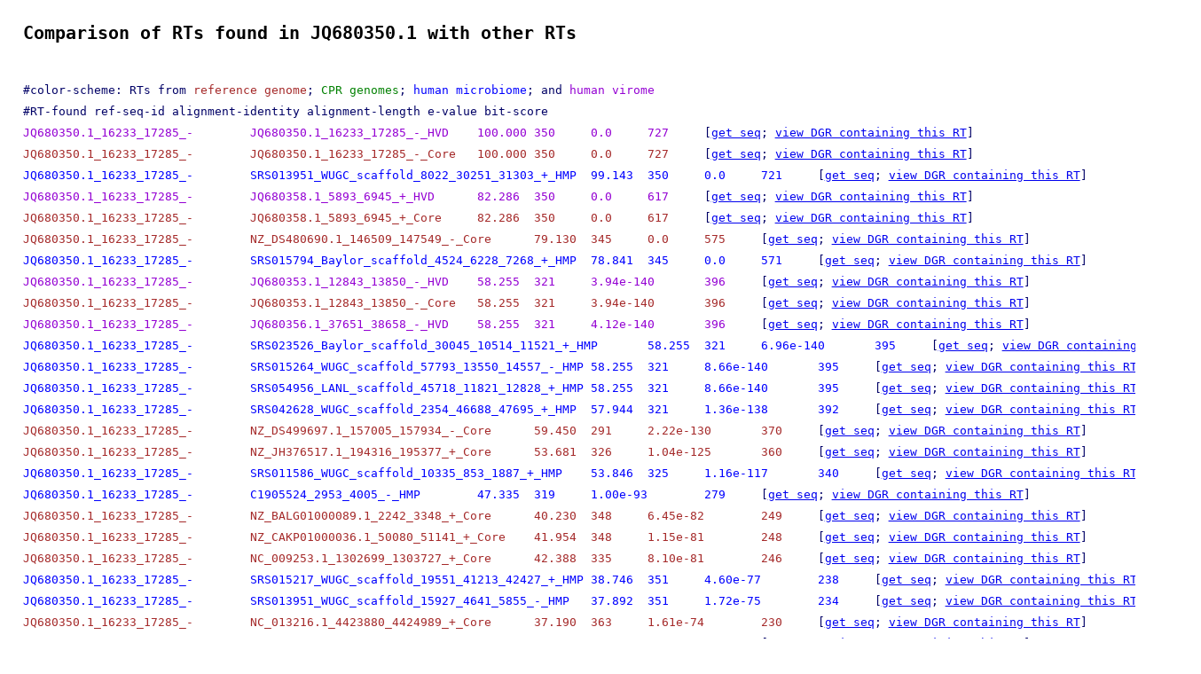

--- FILE ---
content_type: text/html; charset=UTF-8
request_url: https://omics.informatics.indiana.edu/myDGR/explore.php?col=HVD&name=JQ680350.1&id=JQ680350.1&what=rt
body_size: 17104
content:
<head>
<meta http-equiv="content-type" content="text/html; charset=utf-8"/> 
<link rel="stylesheet" type="text/css" href="type.css">
<link rel="shortcut icon" href="img/logo2.png" />
</head>
<pre>
<h2>Comparison of RTs found in JQ680350.1 with other RTs</h2>
#color-scheme: RTs from <font color=brown>reference genome</font>; <font color=green>CPR genomes</font>; <font color=blue>human microbiome</font>; and <font color=DarkViolet>human virome</font>
#RT-found ref-seq-id alignment-identity alignment-length e-value bit-score
<font color=DarkViolet>JQ680350.1_16233_17285_-	JQ680350.1_16233_17285_-_HVD	100.000	350	0.0	727</font>	[<a href="getseq.php?col=allrt&id=JQ680350.1_16233_17285_-_HVD">get seq</a>; <a href="gffview.php?col=HVD&name=JQ680350.1&what=all">view DGR containing this RT</a>]
<font color=brown>JQ680350.1_16233_17285_-	JQ680350.1_16233_17285_-_Core	100.000	350	0.0	727</font>	[<a href="getseq.php?col=allrt&id=JQ680350.1_16233_17285_-_Core">get seq</a>; <a href="gffview.php?col=Zim&name=JQ680350.1&what=all">view DGR containing this RT</a>]
<font color=blue>JQ680350.1_16233_17285_-	SRS013951_WUGC_scaffold_8022_30251_31303_+_HMP	99.143	350	0.0	721</font>	[<a href="getseq.php?col=allrt&id=SRS013951_WUGC_scaffold_8022_30251_31303_+_HMP">get seq</a>; <a href="gffview.php?col=HMP&name=SRS013951_WUGC_scaffold_8022&what=all">view DGR containing this RT</a>]
<font color=DarkViolet>JQ680350.1_16233_17285_-	JQ680358.1_5893_6945_+_HVD	82.286	350	0.0	617</font>	[<a href="getseq.php?col=allrt&id=JQ680358.1_5893_6945_+_HVD">get seq</a>; <a href="gffview.php?col=HVD&name=JQ680358.1&what=all">view DGR containing this RT</a>]
<font color=brown>JQ680350.1_16233_17285_-	JQ680358.1_5893_6945_+_Core	82.286	350	0.0	617</font>	[<a href="getseq.php?col=allrt&id=JQ680358.1_5893_6945_+_Core">get seq</a>; <a href="gffview.php?col=Zim&name=JQ680358.1&what=all">view DGR containing this RT</a>]
<font color=brown>JQ680350.1_16233_17285_-	NZ_DS480690.1_146509_147549_-_Core	79.130	345	0.0	575</font>	[<a href="getseq.php?col=allrt&id=NZ_DS480690.1_146509_147549_-_Core">get seq</a>; <a href="gffview.php?col=Zim&name=NZ_DS480690.1&what=all">view DGR containing this RT</a>]
<font color=blue>JQ680350.1_16233_17285_-	SRS015794_Baylor_scaffold_4524_6228_7268_+_HMP	78.841	345	0.0	571</font>	[<a href="getseq.php?col=allrt&id=SRS015794_Baylor_scaffold_4524_6228_7268_+_HMP">get seq</a>; <a href="gffview.php?col=HMP&name=SRS015794_Baylor_scaffold_4524&what=all">view DGR containing this RT</a>]
<font color=DarkViolet>JQ680350.1_16233_17285_-	JQ680353.1_12843_13850_-_HVD	58.255	321	3.94e-140	396</font>	[<a href="getseq.php?col=allrt&id=JQ680353.1_12843_13850_-_HVD">get seq</a>; <a href="gffview.php?col=HVD&name=JQ680353.1&what=all">view DGR containing this RT</a>]
<font color=brown>JQ680350.1_16233_17285_-	JQ680353.1_12843_13850_-_Core	58.255	321	3.94e-140	396</font>	[<a href="getseq.php?col=allrt&id=JQ680353.1_12843_13850_-_Core">get seq</a>; <a href="gffview.php?col=Zim&name=JQ680353.1&what=all">view DGR containing this RT</a>]
<font color=DarkViolet>JQ680350.1_16233_17285_-	JQ680356.1_37651_38658_-_HVD	58.255	321	4.12e-140	396</font>	[<a href="getseq.php?col=allrt&id=JQ680356.1_37651_38658_-_HVD">get seq</a>; <a href="gffview.php?col=HVD&name=JQ680356.1&what=all">view DGR containing this RT</a>]
<font color=blue>JQ680350.1_16233_17285_-	SRS023526_Baylor_scaffold_30045_10514_11521_+_HMP	58.255	321	6.96e-140	395</font>	[<a href="getseq.php?col=allrt&id=SRS023526_Baylor_scaffold_30045_10514_11521_+_HMP">get seq</a>; <a href="gffview.php?col=HMP&name=SRS023526_Baylor_scaffold_30045&what=all">view DGR containing this RT</a>]
<font color=blue>JQ680350.1_16233_17285_-	SRS015264_WUGC_scaffold_57793_13550_14557_-_HMP	58.255	321	8.66e-140	395</font>	[<a href="getseq.php?col=allrt&id=SRS015264_WUGC_scaffold_57793_13550_14557_-_HMP">get seq</a>; <a href="gffview.php?col=HMP&name=SRS015264_WUGC_scaffold_57793&what=all">view DGR containing this RT</a>]
<font color=blue>JQ680350.1_16233_17285_-	SRS054956_LANL_scaffold_45718_11821_12828_+_HMP	58.255	321	8.66e-140	395</font>	[<a href="getseq.php?col=allrt&id=SRS054956_LANL_scaffold_45718_11821_12828_+_HMP">get seq</a>; <a href="gffview.php?col=HMP&name=SRS054956_LANL_scaffold_45718&what=all">view DGR containing this RT</a>]
<font color=blue>JQ680350.1_16233_17285_-	SRS042628_WUGC_scaffold_2354_46688_47695_+_HMP	57.944	321	1.36e-138	392</font>	[<a href="getseq.php?col=allrt&id=SRS042628_WUGC_scaffold_2354_46688_47695_+_HMP">get seq</a>; <a href="gffview.php?col=HMP&name=SRS042628_WUGC_scaffold_2354&what=all">view DGR containing this RT</a>]
<font color=brown>JQ680350.1_16233_17285_-	NZ_DS499697.1_157005_157934_-_Core	59.450	291	2.22e-130	370</font>	[<a href="getseq.php?col=allrt&id=NZ_DS499697.1_157005_157934_-_Core">get seq</a>; <a href="gffview.php?col=Zim&name=NZ_DS499697.1&what=all">view DGR containing this RT</a>]
<font color=brown>JQ680350.1_16233_17285_-	NZ_JH376517.1_194316_195377_+_Core	53.681	326	1.04e-125	360</font>	[<a href="getseq.php?col=allrt&id=NZ_JH376517.1_194316_195377_+_Core">get seq</a>; <a href="gffview.php?col=Zim&name=NZ_JH376517.1&what=all">view DGR containing this RT</a>]
<font color=blue>JQ680350.1_16233_17285_-	SRS011586_WUGC_scaffold_10335_853_1887_+_HMP	53.846	325	1.16e-117	340</font>	[<a href="getseq.php?col=allrt&id=SRS011586_WUGC_scaffold_10335_853_1887_+_HMP">get seq</a>; <a href="gffview.php?col=HMP&name=SRS011586_WUGC_scaffold_10335&what=all">view DGR containing this RT</a>]
<font color=blue>JQ680350.1_16233_17285_-	C1905524_2953_4005_-_HMP	47.335	319	1.00e-93	279</font>	[<a href="getseq.php?col=allrt&id=C1905524_2953_4005_-_HMP">get seq</a>; <a href="gffview.php?col=HMP&name=C1905524&what=all">view DGR containing this RT</a>]
<font color=brown>JQ680350.1_16233_17285_-	NZ_BALG01000089.1_2242_3348_+_Core	40.230	348	6.45e-82	249</font>	[<a href="getseq.php?col=allrt&id=NZ_BALG01000089.1_2242_3348_+_Core">get seq</a>; <a href="gffview.php?col=Zim&name=NZ_BALG01000089.1&what=all">view DGR containing this RT</a>]
<font color=brown>JQ680350.1_16233_17285_-	NZ_CAKP01000036.1_50080_51141_+_Core	41.954	348	1.15e-81	248</font>	[<a href="getseq.php?col=allrt&id=NZ_CAKP01000036.1_50080_51141_+_Core">get seq</a>; <a href="gffview.php?col=Zim&name=NZ_CAKP01000036.1&what=all">view DGR containing this RT</a>]
<font color=brown>JQ680350.1_16233_17285_-	NC_009253.1_1302699_1303727_+_Core	42.388	335	8.10e-81	246</font>	[<a href="getseq.php?col=allrt&id=NC_009253.1_1302699_1303727_+_Core">get seq</a>; <a href="gffview.php?col=Zim&name=NC_009253.1&what=all">view DGR containing this RT</a>]
<font color=blue>JQ680350.1_16233_17285_-	SRS015217_WUGC_scaffold_19551_41213_42427_+_HMP	38.746	351	4.60e-77	238</font>	[<a href="getseq.php?col=allrt&id=SRS015217_WUGC_scaffold_19551_41213_42427_+_HMP">get seq</a>; <a href="gffview.php?col=HMP&name=SRS015217_WUGC_scaffold_19551&what=all">view DGR containing this RT</a>]
<font color=blue>JQ680350.1_16233_17285_-	SRS013951_WUGC_scaffold_15927_4641_5855_-_HMP	37.892	351	1.72e-75	234</font>	[<a href="getseq.php?col=allrt&id=SRS013951_WUGC_scaffold_15927_4641_5855_-_HMP">get seq</a>; <a href="gffview.php?col=HMP&name=SRS013951_WUGC_scaffold_15927&what=all">view DGR containing this RT</a>]
<font color=brown>JQ680350.1_16233_17285_-	NC_013216.1_4423880_4424989_+_Core	37.190	363	1.61e-74	230</font>	[<a href="getseq.php?col=allrt&id=NC_013216.1_4423880_4424989_+_Core">get seq</a>; <a href="gffview.php?col=Zim&name=NC_013216.1&what=all">view DGR containing this RT</a>]
<font color=brown>JQ680350.1_16233_17285_-	NC_010113.1_49890_51158_-_Core	40.483	331	4.68e-74	231</font>	[<a href="getseq.php?col=allrt&id=NC_010113.1_49890_51158_-_Core">get seq</a>; <a href="gffview.php?col=Zim&name=NC_010113.1&what=all">view DGR containing this RT</a>]
<font color=blue>JQ680350.1_16233_17285_-	SRS014459_WUGC_scaffold_77554_3523_4737_+_HMP	37.322	351	7.16e-74	229</font>	[<a href="getseq.php?col=allrt&id=SRS014459_WUGC_scaffold_77554_3523_4737_+_HMP">get seq</a>; <a href="gffview.php?col=HMP&name=SRS014459_WUGC_scaffold_77554&what=all">view DGR containing this RT</a>]
<font color=brown>JQ680350.1_16233_17285_-	NC_009428.1_2120655_2121755_-_Core	36.765	340	4.73e-73	226</font>	[<a href="getseq.php?col=allrt&id=NC_009428.1_2120655_2121755_-_Core">get seq</a>; <a href="gffview.php?col=Zim&name=NC_009428.1&what=all">view DGR containing this RT</a>]
<font color=brown>JQ680350.1_16233_17285_-	FN297812.1_13317_14594_+_Core	40.000	330	6.78e-73	228</font>	[<a href="getseq.php?col=allrt&id=FN297812.1_13317_14594_+_Core">get seq</a>; <a href="gffview.php?col=Zim&name=FN297812.1&what=all">view DGR containing this RT</a>]
<font color=brown>JQ680350.1_16233_17285_-	NZ_JH114304.1_403934_404971_+_Core	42.199	282	1.71e-72	224</font>	[<a href="getseq.php?col=allrt&id=NZ_JH114304.1_403934_404971_+_Core">get seq</a>; <a href="gffview.php?col=Zim&name=NZ_JH114304.1&what=all">view DGR containing this RT</a>]
<font color=brown>JQ680350.1_16233_17285_-	NC_008750.1_2844803_2846077_-_Core	39.329	328	2.52e-72	226</font>	[<a href="getseq.php?col=allrt&id=NC_008750.1_2844803_2846077_-_Core">get seq</a>; <a href="gffview.php?col=Zim&name=NC_008750.1&what=all">view DGR containing this RT</a>]
<font color=DarkViolet>JQ680350.1_16233_17285_-	JQ680366.1_7391_8605_-_HVD	37.037	351	2.75e-72	226</font>	[<a href="getseq.php?col=allrt&id=JQ680366.1_7391_8605_-_HVD">get seq</a>; <a href="gffview.php?col=HVD&name=JQ680366.1&what=all">view DGR containing this RT</a>]
<font color=brown>JQ680350.1_16233_17285_-	JQ680366.1_7391_8605_-_Core	37.037	351	2.75e-72	226</font>	[<a href="getseq.php?col=allrt&id=JQ680366.1_7391_8605_-_Core">get seq</a>; <a href="gffview.php?col=Zim&name=JQ680366.1&what=all">view DGR containing this RT</a>]
<font color=blue>JQ680350.1_16233_17285_-	SRS014613_WUGC_scaffold_9625_925_2085_+_HMP	37.730	326	7.46e-71	221</font>	[<a href="getseq.php?col=allrt&id=SRS014613_WUGC_scaffold_9625_925_2085_+_HMP">get seq</a>; <a href="gffview.php?col=HMP&name=SRS014613_WUGC_scaffold_9625&what=all">view DGR containing this RT</a>]
<font color=blue>JQ680350.1_16233_17285_-	SRS064276_LANL_scaffold_12382_41897_43057_+_HMP	37.730	326	7.46e-71	221</font>	[<a href="getseq.php?col=allrt&id=SRS064276_LANL_scaffold_12382_41897_43057_+_HMP">get seq</a>; <a href="gffview.php?col=HMP&name=SRS064276_LANL_scaffold_12382&what=all">view DGR containing this RT</a>]
<font color=brown>JQ680350.1_16233_17285_-	NZ_ADOP01000022.1_24185_25450_-_Core	39.450	327	9.18e-71	222</font>	[<a href="getseq.php?col=allrt&id=NZ_ADOP01000022.1_24185_25450_-_Core">get seq</a>; <a href="gffview.php?col=Zim&name=NZ_ADOP01000022.1&what=all">view DGR containing this RT</a>]
<font color=brown>JQ680350.1_16233_17285_-	NC_009633.1_2592000_2593082_-_Core	39.886	351	8.18e-70	218</font>	[<a href="getseq.php?col=allrt&id=NC_009633.1_2592000_2593082_-_Core">get seq</a>; <a href="gffview.php?col=Zim&name=NC_009633.1&what=all">view DGR containing this RT</a>]
<font color=blue>JQ680350.1_16233_17285_-	SRS014287_WUGC_scaffold_39366_4436_5671_-_HMP	37.423	326	1.09e-69	219</font>	[<a href="getseq.php?col=allrt&id=SRS014287_WUGC_scaffold_39366_4436_5671_-_HMP">get seq</a>; <a href="gffview.php?col=HMP&name=SRS014287_WUGC_scaffold_39366&what=all">view DGR containing this RT</a>]
<font color=brown>JQ680350.1_16233_17285_-	AIDC01000066.1_4852_5895_-_Core	37.952	332	1.22e-69	217</font>	[<a href="getseq.php?col=allrt&id=AIDC01000066.1_4852_5895_-_Core">get seq</a>; <a href="gffview.php?col=Zim&name=AIDC01000066.1&what=all">view DGR containing this RT</a>]
<font color=brown>JQ680350.1_16233_17285_-	AIDA01000015.1_31684_32952_+_Core	39.091	330	1.65e-68	216</font>	[<a href="getseq.php?col=allrt&id=AIDA01000015.1_31684_32952_+_Core">get seq</a>; <a href="gffview.php?col=Zim&name=AIDA01000015.1&what=all">view DGR containing this RT</a>]
<font color=blue>JQ680350.1_16233_17285_-	SRS043411_WUGC_scaffold_28831_10711_11925_-_HMP	37.117	326	4.73e-68	214</font>	[<a href="getseq.php?col=allrt&id=SRS043411_WUGC_scaffold_28831_10711_11925_-_HMP">get seq</a>; <a href="gffview.php?col=HMP&name=SRS043411_WUGC_scaffold_28831&what=all">view DGR containing this RT</a>]
<font color=green>JQ680350.1_16233_17285_-	LCKD01000002.1_27760_28812_-_CPR	35.632	348	5.51e-68	213</font>	[<a href="getseq.php?col=allrt&id=LCKD01000002.1_27760_28812_-_CPR">get seq</a>; <a href="gffview.php?col=Zim&name=LCKD01000002.1&what=all">view DGR containing this RT</a>]
<font color=brown>JQ680350.1_16233_17285_-	NC_011060.1_2273019_2274050_-_Core	36.888	347	1.00e-67	212</font>	[<a href="getseq.php?col=allrt&id=NC_011060.1_2273019_2274050_-_Core">get seq</a>; <a href="gffview.php?col=Zim&name=NC_011060.1&what=all">view DGR containing this RT</a>]
<font color=brown>JQ680350.1_16233_17285_-	NC_011060.1_2273019_2274050_-_Core	36.888	347	1.00e-67	212</font>	[<a href="getseq.php?col=allrt&id=NC_011060.1_2273019_2274050_-_Core">get seq</a>; <a href="gffview.php?col=Zim&name=NC_011060.1&what=all">view DGR containing this RT</a>]
<font color=blue>JQ680350.1_16233_17285_-	SRS048164_WUGC_scaffold_24970_26272_27450_+_HMP	36.311	347	1.04e-67	213</font>	[<a href="getseq.php?col=allrt&id=SRS048164_WUGC_scaffold_24970_26272_27450_+_HMP">get seq</a>; <a href="gffview.php?col=HMP&name=SRS048164_WUGC_scaffold_24970&what=all">view DGR containing this RT</a>]
<font color=green>JQ680350.1_16233_17285_-	LBUP01000005.1_50626_51981_-_CPR	37.647	340	1.05e-67	215</font>	[<a href="getseq.php?col=allrt&id=LBUP01000005.1_50626_51981_-_CPR">get seq</a>; <a href="gffview.php?col=Zim&name=LBUP01000005.1&what=all">view DGR containing this RT</a>]
<font color=green>JQ680350.1_16233_17285_-	LCHC01000022.1_94_1140_-_CPR	35.652	345	1.85e-67	211</font>	[<a href="getseq.php?col=allrt&id=LCHC01000022.1_94_1140_-_CPR">get seq</a>; <a href="gffview.php?col=Zim&name=LCHC01000022.1&what=all">view DGR containing this RT</a>]
<font color=brown>JQ680350.1_16233_17285_-	NC_011420.2_1185425_1186495_+_Core	39.940	333	1.99e-67	211</font>	[<a href="getseq.php?col=allrt&id=NC_011420.2_1185425_1186495_+_Core">get seq</a>; <a href="gffview.php?col=Zim&name=NC_011420.2&what=all">view DGR containing this RT</a>]
<font color=blue>JQ680350.1_16233_17285_-	SRS047044_WUGC_scaffold_29536_24474_25859_+_HMP	37.209	344	3.31e-67	214</font>	[<a href="getseq.php?col=allrt&id=SRS047044_WUGC_scaffold_29536_24474_25859_+_HMP">get seq</a>; <a href="gffview.php?col=HMP&name=SRS047044_WUGC_scaffold_29536&what=all">view DGR containing this RT</a>]
<font color=brown>JQ680350.1_16233_17285_-	NC_008639.1_507049_508080_+_Core	36.023	347	7.72e-67	209</font>	[<a href="getseq.php?col=allrt&id=NC_008639.1_507049_508080_+_Core">get seq</a>; <a href="gffview.php?col=Zim&name=NC_008639.1&what=all">view DGR containing this RT</a>]
<font color=brown>JQ680350.1_16233_17285_-	NZ_AAXW01000046.1_21226_22284_-_Core	36.842	361	7.83e-67	210</font>	[<a href="getseq.php?col=allrt&id=NZ_AAXW01000046.1_21226_22284_-_Core">get seq</a>; <a href="gffview.php?col=Zim&name=NZ_AAXW01000046.1&what=all">view DGR containing this RT</a>]
<font color=green>JQ680350.1_16233_17285_-	AMFJ01002827.1_6101_7135_+_CPR	35.780	327	4.57e-66	207</font>	[<a href="getseq.php?col=allrt&id=AMFJ01002827.1_6101_7135_+_CPR">get seq</a>; <a href="gffview.php?col=Zim&name=AMFJ01002827.1&what=all">view DGR containing this RT</a>]
<font color=blue>JQ680350.1_16233_17285_-	SRS016018_WUGC_scaffold_22555_771_1937_-_HMP	36.826	334	1.21e-65	208</font>	[<a href="getseq.php?col=allrt&id=SRS016018_WUGC_scaffold_22555_771_1937_-_HMP">get seq</a>; <a href="gffview.php?col=HMP&name=SRS016018_WUGC_scaffold_22555&what=all">view DGR containing this RT</a>]
<font color=DarkViolet>JQ680350.1_16233_17285_-	JQ680360.1_4929_6344_-_HVD	38.177	351	1.22e-65	210</font>	[<a href="getseq.php?col=allrt&id=JQ680360.1_4929_6344_-_HVD">get seq</a>; <a href="gffview.php?col=HVD&name=JQ680360.1&what=all">view DGR containing this RT</a>]
<font color=brown>JQ680350.1_16233_17285_-	JQ680360.1_4929_6344_-_Core	38.177	351	1.22e-65	210</font>	[<a href="getseq.php?col=allrt&id=JQ680360.1_4929_6344_-_Core">get seq</a>; <a href="gffview.php?col=Zim&name=JQ680360.1&what=all">view DGR containing this RT</a>]
<font color=brown>JQ680350.1_16233_17285_-	ANFJ01000002.1_3467092_3468171_-_Core	35.613	351	2.67e-65	206</font>	[<a href="getseq.php?col=allrt&id=ANFJ01000002.1_3467092_3468171_-_Core">get seq</a>; <a href="gffview.php?col=Zim&name=ANFJ01000002.1&what=all">view DGR containing this RT</a>]
<font color=blue>JQ680350.1_16233_17285_-	SRS014923_WUGC_scaffold_16003_39104_40417_+_HMP	37.394	353	2.90e-65	208</font>	[<a href="getseq.php?col=allrt&id=SRS014923_WUGC_scaffold_16003_39104_40417_+_HMP">get seq</a>; <a href="gffview.php?col=HMP&name=SRS014923_WUGC_scaffold_16003&what=all">view DGR containing this RT</a>]
<font color=green>JQ680350.1_16233_17285_-	LCCP01000016.1_39804_40850_+_CPR	35.185	324	5.52e-65	205</font>	[<a href="getseq.php?col=allrt&id=LCCP01000016.1_39804_40850_+_CPR">get seq</a>; <a href="gffview.php?col=Zim&name=LCCP01000016.1&what=all">view DGR containing this RT</a>]
<font color=blue>JQ680350.1_16233_17285_-	SRS013951_WUGC_scaffold_69149_41605_43062_+_HMP	37.394	353	1.00e-64	208</font>	[<a href="getseq.php?col=allrt&id=SRS013951_WUGC_scaffold_69149_41605_43062_+_HMP">get seq</a>; <a href="gffview.php?col=HMP&name=SRS013951_WUGC_scaffold_69149&what=all">view DGR containing this RT</a>]
<font color=brown>JQ680350.1_16233_17285_-	NZ_DS264311.1_59202_60341_+_Core	36.070	341	1.05e-64	205</font>	[<a href="getseq.php?col=allrt&id=NZ_DS264311.1_59202_60341_+_Core">get seq</a>; <a href="gffview.php?col=Zim&name=NZ_DS264311.1&what=all">view DGR containing this RT</a>]
<font color=green>JQ680350.1_16233_17285_-	LBVX01000030.1_10948_11946_+_CPR	36.697	327	1.24e-64	204</font>	[<a href="getseq.php?col=allrt&id=LBVX01000030.1_10948_11946_+_CPR">get seq</a>; <a href="gffview.php?col=Zim&name=LBVX01000030.1&what=all">view DGR containing this RT</a>]
<font color=brown>JQ680350.1_16233_17285_-	NZ_CAFN01000268.1_3462_4520_+_Core	35.754	358	2.30e-64	203</font>	[<a href="getseq.php?col=allrt&id=NZ_CAFN01000268.1_3462_4520_+_Core">get seq</a>; <a href="gffview.php?col=Zim&name=NZ_CAFN01000268.1&what=all">view DGR containing this RT</a>]
<font color=blue>JQ680350.1_16233_17285_-	C2383034_1569_2882_+_HMP	37.110	353	2.95e-64	206</font>	[<a href="getseq.php?col=allrt&id=C2383034_1569_2882_+_HMP">get seq</a>; <a href="gffview.php?col=HMP&name=C2383034&what=all">view DGR containing this RT</a>]
<font color=DarkViolet>JQ680350.1_16233_17285_-	JQ680370.1_24249_25562_-_HVD	37.110	353	3.08e-64	206</font>	[<a href="getseq.php?col=allrt&id=JQ680370.1_24249_25562_-_HVD">get seq</a>; <a href="gffview.php?col=HVD&name=JQ680370.1&what=all">view DGR containing this RT</a>]
<font color=brown>JQ680350.1_16233_17285_-	JQ680370.1_24249_25562_-_Core	37.110	353	3.08e-64	206</font>	[<a href="getseq.php?col=allrt&id=JQ680370.1_24249_25562_-_Core">get seq</a>; <a href="gffview.php?col=Zim&name=JQ680370.1&what=all">view DGR containing this RT</a>]
<font color=brown>JQ680350.1_16233_17285_-	NC_010628.1_6059506_6060564_+_Core	35.854	357	3.32e-64	203</font>	[<a href="getseq.php?col=allrt&id=NC_010628.1_6059506_6060564_+_Core">get seq</a>; <a href="gffview.php?col=Zim&name=NC_010628.1&what=all">view DGR containing this RT</a>]
<font color=green>JQ680350.1_16233_17285_-	LBSY01000018.1_638_1690_-_CPR	35.028	354	4.62e-64	202</font>	[<a href="getseq.php?col=allrt&id=LBSY01000018.1_638_1690_-_CPR">get seq</a>; <a href="gffview.php?col=Zim&name=LBSY01000018.1&what=all">view DGR containing this RT</a>]
<font color=green>JQ680350.1_16233_17285_-	LBOJ01000019.1_2371_3420_-_CPR	34.104	346	4.90e-64	202</font>	[<a href="getseq.php?col=allrt&id=LBOJ01000019.1_2371_3420_-_CPR">get seq</a>; <a href="gffview.php?col=Zim&name=LBOJ01000019.1&what=all">view DGR containing this RT</a>]
<font color=brown>JQ680350.1_16233_17285_-	ACIH01000097.1_15721_16791_-_Core	36.667	330	5.74e-64	202</font>	[<a href="getseq.php?col=allrt&id=ACIH01000097.1_15721_16791_-_Core">get seq</a>; <a href="gffview.php?col=Zim&name=ACIH01000097.1&what=all">view DGR containing this RT</a>]
<font color=brown>JQ680350.1_16233_17285_-	ALVW01000006.1_382256_383314_+_Core	37.396	361	8.88e-64	202</font>	[<a href="getseq.php?col=allrt&id=ALVW01000006.1_382256_383314_+_Core">get seq</a>; <a href="gffview.php?col=Zim&name=ALVW01000006.1&what=all">view DGR containing this RT</a>]
<font color=brown>JQ680350.1_16233_17285_-	NC_015510.1_5458851_5459840_+_Core	36.716	335	9.55e-64	201</font>	[<a href="getseq.php?col=allrt&id=NC_015510.1_5458851_5459840_+_Core">get seq</a>; <a href="gffview.php?col=Zim&name=NC_015510.1&what=all">view DGR containing this RT</a>]
<font color=green>JQ680350.1_16233_17285_-	LCFI01000001.1_301934_303028_+_CPR	35.542	332	1.03e-63	202</font>	[<a href="getseq.php?col=allrt&id=LCFI01000001.1_301934_303028_+_CPR">get seq</a>; <a href="gffview.php?col=Zim&name=LCFI01000001.1&what=all">view DGR containing this RT</a>]
<font color=blue>JQ680350.1_16233_17285_-	SRS015782_WUGC_scaffold_28901_517_1539_+_HMP	35.777	341	1.89e-63	201</font>	[<a href="getseq.php?col=allrt&id=SRS015782_WUGC_scaffold_28901_517_1539_+_HMP">get seq</a>; <a href="gffview.php?col=HMP&name=SRS015782_WUGC_scaffold_28901&what=all">view DGR containing this RT</a>]
<font color=blue>JQ680350.1_16233_17285_-	SRS015782_WUGC_scaffold_40748_3165_4178_+_HMP	38.576	337	1.93e-63	201</font>	[<a href="getseq.php?col=allrt&id=SRS015782_WUGC_scaffold_40748_3165_4178_+_HMP">get seq</a>; <a href="gffview.php?col=HMP&name=SRS015782_WUGC_scaffold_40748&what=all">view DGR containing this RT</a>]
<font color=blue>JQ680350.1_16233_17285_-	SRS047044_WUGC_scaffold_30551_12391_13404_-_HMP	38.576	337	1.93e-63	201</font>	[<a href="getseq.php?col=allrt&id=SRS047044_WUGC_scaffold_30551_12391_13404_-_HMP">get seq</a>; <a href="gffview.php?col=HMP&name=SRS047044_WUGC_scaffold_30551&what=all">view DGR containing this RT</a>]
<font color=brown>JQ680350.1_16233_17285_-	AMQJ01003071.1_27256_28251_-_Core	37.126	334	2.26e-63	200</font>	[<a href="getseq.php?col=allrt&id=AMQJ01003071.1_27256_28251_-_Core">get seq</a>; <a href="gffview.php?col=Zim&name=AMQJ01003071.1&what=all">view DGR containing this RT</a>]
<font color=green>JQ680350.1_16233_17285_-	LBYD01000002.1_212009_213058_+_CPR	34.000	350	3.30e-63	200</font>	[<a href="getseq.php?col=allrt&id=LBYD01000002.1_212009_213058_+_CPR">get seq</a>; <a href="gffview.php?col=Zim&name=LBYD01000002.1&what=all">view DGR containing this RT</a>]
<font color=blue>JQ680350.1_16233_17285_-	SRS019787_WUGC_scaffold_25006_7301_8446_+_HMP	35.165	364	3.36e-63	201</font>	[<a href="getseq.php?col=allrt&id=SRS019787_WUGC_scaffold_25006_7301_8446_+_HMP">get seq</a>; <a href="gffview.php?col=HMP&name=SRS019787_WUGC_scaffold_25006&what=all">view DGR containing this RT</a>]
<font color=brown>JQ680350.1_16233_17285_-	CP001339.1_1734053_1735186_-_Core	36.095	338	3.59e-63	201</font>	[<a href="getseq.php?col=allrt&id=CP001339.1_1734053_1735186_-_Core">get seq</a>; <a href="gffview.php?col=Zim&name=CP001339.1&what=all">view DGR containing this RT</a>]
<font color=green>JQ680350.1_16233_17285_-	AQSE01000026.1_75_1142_-_CPR	38.462	351	1.61e-62	199</font>	[<a href="getseq.php?col=allrt&id=AQSE01000026.1_75_1142_-_CPR">get seq</a>; <a href="gffview.php?col=Zim&name=AQSE01000026.1&what=all">view DGR containing this RT</a>]
<font color=blue>JQ680350.1_16233_17285_-	SRS012273_Baylor_scaffold_8246_7051_8139_-_HMP	37.647	340	2.14e-62	199</font>	[<a href="getseq.php?col=allrt&id=SRS012273_Baylor_scaffold_8246_7051_8139_-_HMP">get seq</a>; <a href="gffview.php?col=HMP&name=SRS012273_Baylor_scaffold_8246&what=all">view DGR containing this RT</a>]
<font color=green>JQ680350.1_16233_17285_-	LCLC01000018.1_4112_5167_+_CPR	34.473	351	2.29e-62	198</font>	[<a href="getseq.php?col=allrt&id=LCLC01000018.1_4112_5167_+_CPR">get seq</a>; <a href="gffview.php?col=Zim&name=LCLC01000018.1&what=all">view DGR containing this RT</a>]
<font color=brown>JQ680350.1_16233_17285_-	AJLK01000113.1_51107_52165_+_Core	36.565	361	2.43e-62	198</font>	[<a href="getseq.php?col=allrt&id=AJLK01000113.1_51107_52165_+_Core">get seq</a>; <a href="gffview.php?col=Zim&name=AJLK01000113.1&what=all">view DGR containing this RT</a>]
<font color=brown>JQ680350.1_16233_17285_-	NC_003272.1_4211334_4212392_+_Core	35.294	357	4.02e-62	197</font>	[<a href="getseq.php?col=allrt&id=NC_003272.1_4211334_4212392_+_Core">get seq</a>; <a href="gffview.php?col=Zim&name=NC_003272.1&what=all">view DGR containing this RT</a>]
<font color=brown>JQ680350.1_16233_17285_-	BA000019.2_4211334_4212392_+_Core	35.294	357	4.02e-62	197</font>	[<a href="getseq.php?col=allrt&id=BA000019.2_4211334_4212392_+_Core">get seq</a>; <a href="gffview.php?col=Zim&name=BA000019.2&what=all">view DGR containing this RT</a>]
<font color=green>JQ680350.1_16233_17285_-	LCLQ01000001.1_16208_17227_-_CPR	35.644	303	7.40e-62	197</font>	[<a href="getseq.php?col=allrt&id=LCLQ01000001.1_16208_17227_-_CPR">get seq</a>; <a href="gffview.php?col=Zim&name=LCLQ01000001.1&what=all">view DGR containing this RT</a>]
<font color=brown>JQ680350.1_16233_17285_-	CP003287.1_9043_10101_-_Core	35.180	361	7.47e-62	197</font>	[<a href="getseq.php?col=allrt&id=CP003287.1_9043_10101_-_Core">get seq</a>; <a href="gffview.php?col=Zim&name=CP003287.1&what=all">view DGR containing this RT</a>]
<font color=blue>JQ680350.1_16233_17285_-	SRS055982_Baylor_scaffold_5011_31824_32846_+_HMP	35.484	341	7.77e-62	196</font>	[<a href="getseq.php?col=allrt&id=SRS055982_Baylor_scaffold_5011_31824_32846_+_HMP">get seq</a>; <a href="gffview.php?col=HMP&name=SRS055982_Baylor_scaffold_5011&what=all">view DGR containing this RT</a>]
<font color=green>JQ680350.1_16233_17285_-	LBRD01000004.1_799_1854_-_CPR	34.743	331	9.20e-62	197</font>	[<a href="getseq.php?col=allrt&id=LBRD01000004.1_799_1854_-_CPR">get seq</a>; <a href="gffview.php?col=Zim&name=LBRD01000004.1&what=all">view DGR containing this RT</a>]
<font color=green>JQ680350.1_16233_17285_-	LCPI01000003.1_234171_235154_-_CPR	34.365	323	1.37e-61	196</font>	[<a href="getseq.php?col=allrt&id=LCPI01000003.1_234171_235154_-_CPR">get seq</a>; <a href="gffview.php?col=Zim&name=LCPI01000003.1&what=all">view DGR containing this RT</a>]
<font color=green>JQ680350.1_16233_17285_-	KP703175.1_35078_36103_+_CPR	32.931	331	1.47e-61	196</font>	[<a href="getseq.php?col=allrt&id=KP703175.1_35078_36103_+_CPR">get seq</a>; <a href="gffview.php?col=Zim&name=KP703175.1&what=all">view DGR containing this RT</a>]
<font color=green>JQ680350.1_16233_17285_-	LCCW01000010.1_4570_5592_-_CPR	33.125	320	1.70e-61	196</font>	[<a href="getseq.php?col=allrt&id=LCCW01000010.1_4570_5592_-_CPR">get seq</a>; <a href="gffview.php?col=Zim&name=LCCW01000010.1&what=all">view DGR containing this RT</a>]
<font color=green>JQ680350.1_16233_17285_-	AMFJ01005865.1_1752_2783_+_CPR	36.991	319	1.71e-61	196</font>	[<a href="getseq.php?col=allrt&id=AMFJ01005865.1_1752_2783_+_CPR">get seq</a>; <a href="gffview.php?col=Zim&name=AMFJ01005865.1&what=all">view DGR containing this RT</a>]
<font color=brown>JQ680350.1_16233_17285_-	CBGO010000007.1_36405_37418_+_Core	38.209	335	1.78e-61	196</font>	[<a href="getseq.php?col=allrt&id=CBGO010000007.1_36405_37418_+_Core">get seq</a>; <a href="gffview.php?col=Zim&name=CBGO010000007.1&what=all">view DGR containing this RT</a>]
<font color=green>JQ680350.1_16233_17285_-	AQSE01000039.1_9465_10490_+_CPR	35.347	331	1.78e-61	196</font>	[<a href="getseq.php?col=allrt&id=AQSE01000039.1_9465_10490_+_CPR">get seq</a>; <a href="gffview.php?col=Zim&name=AQSE01000039.1&what=all">view DGR containing this RT</a>]
<font color=green>JQ680350.1_16233_17285_-	LFCO01000003.1_78748_79728_-_CPR	35.570	298	2.08e-61	195</font>	[<a href="getseq.php?col=allrt&id=LFCO01000003.1_78748_79728_-_CPR">get seq</a>; <a href="gffview.php?col=Zim&name=LFCO01000003.1&what=all">view DGR containing this RT</a>]
<font color=brown>JQ680350.1_16233_17285_-	ANKO01000117.1_3507_4655_+_Core	35.817	349	2.46e-61	196</font>	[<a href="getseq.php?col=allrt&id=ANKO01000117.1_3507_4655_+_Core">get seq</a>; <a href="gffview.php?col=Zim&name=ANKO01000117.1&what=all">view DGR containing this RT</a>]
<font color=brown>JQ680350.1_16233_17285_-	NZ_GL949760.1_238447_239511_-_Core	33.613	357	2.72e-61	196</font>	[<a href="getseq.php?col=allrt&id=NZ_GL949760.1_238447_239511_-_Core">get seq</a>; <a href="gffview.php?col=Zim&name=NZ_GL949760.1&what=all">view DGR containing this RT</a>]
<font color=brown>JQ680350.1_16233_17285_-	NZ_AAVW01000008.1_906_1964_-_Core	35.097	359	3.00e-61	195</font>	[<a href="getseq.php?col=allrt&id=NZ_AAVW01000008.1_906_1964_-_Core">get seq</a>; <a href="gffview.php?col=Zim&name=NZ_AAVW01000008.1&what=all">view DGR containing this RT</a>]
<font color=green>JQ680350.1_16233_17285_-	LBZO01000013.1_5317_6300_+_CPR	37.086	302	3.12e-61	194</font>	[<a href="getseq.php?col=allrt&id=LBZO01000013.1_5317_6300_+_CPR">get seq</a>; <a href="gffview.php?col=Zim&name=LBZO01000013.1&what=all">view DGR containing this RT</a>]
<font color=brown>JQ680350.1_16233_17285_-	NZ_AKKB01000053.1_7413_8834_+_Core	36.556	331	3.20e-61	199</font>	[<a href="getseq.php?col=allrt&id=NZ_AKKB01000053.1_7413_8834_+_Core">get seq</a>; <a href="gffview.php?col=Zim&name=NZ_AKKB01000053.1&what=all">view DGR containing this RT</a>]
<font color=brown>JQ680350.1_16233_17285_-	NZ_AAXW01000031.1_40745_41812_+_Core	35.613	351	3.98e-61	195</font>	[<a href="getseq.php?col=allrt&id=NZ_AAXW01000031.1_40745_41812_+_Core">get seq</a>; <a href="gffview.php?col=Zim&name=NZ_AAXW01000031.1&what=all">view DGR containing this RT</a>]
<font color=green>JQ680350.1_16233_17285_-	LCBN01000004.1_12051_13103_+_CPR	35.613	351	5.95e-61	194</font>	[<a href="getseq.php?col=allrt&id=LCBN01000004.1_12051_13103_+_CPR">get seq</a>; <a href="gffview.php?col=Zim&name=LCBN01000004.1&what=all">view DGR containing this RT</a>]
<font color=brown>JQ680350.1_16233_17285_-	ALVR01000007.1_368607_369662_+_Core	34.294	347	1.28e-60	194</font>	[<a href="getseq.php?col=allrt&id=ALVR01000007.1_368607_369662_+_Core">get seq</a>; <a href="gffview.php?col=Zim&name=ALVR01000007.1&what=all">view DGR containing this RT</a>]
<font color=green>JQ680350.1_16233_17285_-	LBQA01000003.1_19911_20978_-_CPR	36.061	330	1.32e-60	194</font>	[<a href="getseq.php?col=allrt&id=LBQA01000003.1_19911_20978_-_CPR">get seq</a>; <a href="gffview.php?col=Zim&name=LBQA01000003.1&what=all">view DGR containing this RT</a>]
<font color=green>JQ680350.1_16233_17285_-	LCES01000003.1_41140_42144_+_CPR	35.423	319	1.58e-60	193</font>	[<a href="getseq.php?col=allrt&id=LCES01000003.1_41140_42144_+_CPR">get seq</a>; <a href="gffview.php?col=Zim&name=LCES01000003.1&what=all">view DGR containing this RT</a>]
<font color=brown>JQ680350.1_16233_17285_-	NC_011061.1_45728_46741_-_Core	34.718	337	1.78e-60	193</font>	[<a href="getseq.php?col=allrt&id=NC_011061.1_45728_46741_-_Core">get seq</a>; <a href="gffview.php?col=Zim&name=NC_011061.1&what=all">view DGR containing this RT</a>]
<font color=blue>JQ680350.1_16233_17285_-	SRS014459_WUGC_scaffold_93499_3135_4604_+_HMP	35.569	343	1.81e-60	197</font>	[<a href="getseq.php?col=allrt&id=SRS014459_WUGC_scaffold_93499_3135_4604_+_HMP">get seq</a>; <a href="gffview.php?col=HMP&name=SRS014459_WUGC_scaffold_93499&what=all">view DGR containing this RT</a>]
<font color=green>JQ680350.1_16233_17285_-	AQSE01000038.1_18378_19790_-_CPR	35.866	329	2.62e-60	196</font>	[<a href="getseq.php?col=allrt&id=AQSE01000038.1_18378_19790_-_CPR">get seq</a>; <a href="gffview.php?col=Zim&name=AQSE01000038.1&what=all">view DGR containing this RT</a>]
<font color=green>JQ680350.1_16233_17285_-	LBWL01000009.1_6753_7736_-_CPR	32.710	321	4.43e-60	192</font>	[<a href="getseq.php?col=allrt&id=LBWL01000009.1_6753_7736_-_CPR">get seq</a>; <a href="gffview.php?col=Zim&name=LBWL01000009.1&what=all">view DGR containing this RT</a>]
<font color=green>JQ680350.1_16233_17285_-	LCAV01000017.1_6696_7766_+_CPR	33.631	336	6.30e-60	192</font>	[<a href="getseq.php?col=allrt&id=LCAV01000017.1_6696_7766_+_CPR">get seq</a>; <a href="gffview.php?col=Zim&name=LCAV01000017.1&what=all">view DGR containing this RT</a>]
<font color=green>JQ680350.1_16233_17285_-	LCQC01000006.1_16023_16868_+_CPR	36.678	289	6.88e-60	190</font>	[<a href="getseq.php?col=allrt&id=LCQC01000006.1_16023_16868_+_CPR">get seq</a>; <a href="gffview.php?col=Zim&name=LCQC01000006.1&what=all">view DGR containing this RT</a>]
<font color=green>JQ680350.1_16233_17285_-	LBYL01000001.1_24164_25285_+_CPR	33.636	330	1.20e-59	192</font>	[<a href="getseq.php?col=allrt&id=LBYL01000001.1_24164_25285_+_CPR">get seq</a>; <a href="gffview.php?col=Zim&name=LBYL01000001.1&what=all">view DGR containing this RT</a>]
<font color=blue>JQ680350.1_16233_17285_-	C3073331_3386_4606_-_HMP	35.920	348	2.03e-59	192</font>	[<a href="getseq.php?col=allrt&id=C3073331_3386_4606_-_HMP">get seq</a>; <a href="gffview.php?col=HMP&name=C3073331&what=all">view DGR containing this RT</a>]
<font color=blue>JQ680350.1_16233_17285_-	SRS012273_Baylor_scaffold_34301_5007_6227_-_HMP	35.920	348	2.03e-59	192</font>	[<a href="getseq.php?col=allrt&id=SRS012273_Baylor_scaffold_34301_5007_6227_-_HMP">get seq</a>; <a href="gffview.php?col=HMP&name=SRS012273_Baylor_scaffold_34301&what=all">view DGR containing this RT</a>]
<font color=green>JQ680350.1_16233_17285_-	LCCQ01000001.1_23681_24700_+_CPR	36.364	308	3.26e-59	190</font>	[<a href="getseq.php?col=allrt&id=LCCQ01000001.1_23681_24700_+_CPR">get seq</a>; <a href="gffview.php?col=Zim&name=LCCQ01000001.1&what=all">view DGR containing this RT</a>]
<font color=brown>JQ680350.1_16233_17285_-	ANKN01000155.1_13141_14229_-_Core	33.053	357	4.02e-59	190</font>	[<a href="getseq.php?col=allrt&id=ANKN01000155.1_13141_14229_-_Core">get seq</a>; <a href="gffview.php?col=Zim&name=ANKN01000155.1&what=all">view DGR containing this RT</a>]
<font color=green>JQ680350.1_16233_17285_-	LBTF01000004.1_2284_3204_+_CPR	35.179	307	5.03e-59	188</font>	[<a href="getseq.php?col=allrt&id=LBTF01000004.1_2284_3204_+_CPR">get seq</a>; <a href="gffview.php?col=Zim&name=LBTF01000004.1&what=all">view DGR containing this RT</a>]
<font color=blue>JQ680350.1_16233_17285_-	SRS014459_WUGC_scaffold_31762_44691_45914_+_HMP	34.463	354	5.29e-59	191</font>	[<a href="getseq.php?col=allrt&id=SRS014459_WUGC_scaffold_31762_44691_45914_+_HMP">get seq</a>; <a href="gffview.php?col=HMP&name=SRS014459_WUGC_scaffold_31762&what=all">view DGR containing this RT</a>]
<font color=brown>JQ680350.1_16233_17285_-	NZ_ABVK02000003.1_249239_250165_-_Core	34.797	296	8.16e-59	188</font>	[<a href="getseq.php?col=allrt&id=NZ_ABVK02000003.1_249239_250165_-_Core">get seq</a>; <a href="gffview.php?col=Zim&name=NZ_ABVK02000003.1&what=all">view DGR containing this RT</a>]
<font color=green>JQ680350.1_16233_17285_-	LBYZ01000002.1_34327_35337_+_CPR	32.249	338	1.48e-58	188</font>	[<a href="getseq.php?col=allrt&id=LBYZ01000002.1_34327_35337_+_CPR">get seq</a>; <a href="gffview.php?col=Zim&name=LBYZ01000002.1&what=all">view DGR containing this RT</a>]
<font color=green>JQ680350.1_16233_17285_-	LCEZ01000045.1_2817_3845_-_CPR	32.602	319	1.51e-58	188</font>	[<a href="getseq.php?col=allrt&id=LCEZ01000045.1_2817_3845_-_CPR">get seq</a>; <a href="gffview.php?col=Zim&name=LCEZ01000045.1&what=all">view DGR containing this RT</a>]
<font color=green>JQ680350.1_16233_17285_-	LCRC01000045.1_337_1233_-_CPR	38.000	300	1.53e-58	187</font>	[<a href="getseq.php?col=allrt&id=LCRC01000045.1_337_1233_-_CPR">get seq</a>; <a href="gffview.php?col=Zim&name=LCRC01000045.1&what=all">view DGR containing this RT</a>]
<font color=green>JQ680350.1_16233_17285_-	LBSI01000002.1_13876_14961_+_CPR	33.540	322	2.48e-58	188</font>	[<a href="getseq.php?col=allrt&id=LBSI01000002.1_13876_14961_+_CPR">get seq</a>; <a href="gffview.php?col=Zim&name=LBSI01000002.1&what=all">view DGR containing this RT</a>]
<font color=brown>JQ680350.1_16233_17285_-	NZ_AKKB01000035.1_6128_7261_-_Core	34.848	330	2.51e-58	189</font>	[<a href="getseq.php?col=allrt&id=NZ_AKKB01000035.1_6128_7261_-_Core">get seq</a>; <a href="gffview.php?col=Zim&name=NZ_AKKB01000035.1&what=all">view DGR containing this RT</a>]
<font color=green>JQ680350.1_16233_17285_-	LCES01000001.1_6886_7887_-_CPR	32.615	325	2.94e-58	187</font>	[<a href="getseq.php?col=allrt&id=LCES01000001.1_6886_7887_-_CPR">get seq</a>; <a href="gffview.php?col=Zim&name=LCES01000001.1&what=all">view DGR containing this RT</a>]
<font color=blue>JQ680350.1_16233_17285_-	SRS017821_Baylor_scaffold_7166_737_1879_-_HMP	37.026	343	3.97e-58	188</font>	[<a href="getseq.php?col=allrt&id=SRS017821_Baylor_scaffold_7166_737_1879_-_HMP">get seq</a>; <a href="gffview.php?col=HMP&name=SRS017821_Baylor_scaffold_7166&what=all">view DGR containing this RT</a>]
<font color=brown>JQ680350.1_16233_17285_-	AEPQ01000184.1_982_2040_-_Core	34.358	358	8.55e-58	186</font>	[<a href="getseq.php?col=allrt&id=AEPQ01000184.1_982_2040_-_Core">get seq</a>; <a href="gffview.php?col=Zim&name=AEPQ01000184.1&what=all">view DGR containing this RT</a>]
<font color=brown>JQ680350.1_16233_17285_-	CP003946.1_4208718_4209788_-_Core	33.516	364	1.03e-57	186</font>	[<a href="getseq.php?col=allrt&id=CP003946.1_4208718_4209788_-_Core">get seq</a>; <a href="gffview.php?col=Zim&name=CP003946.1&what=all">view DGR containing this RT</a>]
<font color=brown>JQ680350.1_16233_17285_-	HE576794.1_1250218_1251192_+_Core	35.737	319	1.22e-57	185</font>	[<a href="getseq.php?col=allrt&id=HE576794.1_1250218_1251192_+_Core">get seq</a>; <a href="gffview.php?col=Zim&name=HE576794.1&what=all">view DGR containing this RT</a>]
<font color=green>JQ680350.1_16233_17285_-	LCML01000001.1_107977_108996_+_CPR	35.048	311	1.26e-57	186</font>	[<a href="getseq.php?col=allrt&id=LCML01000001.1_107977_108996_+_CPR">get seq</a>; <a href="gffview.php?col=Zim&name=LCML01000001.1&what=all">view DGR containing this RT</a>]
<font color=green>JQ680350.1_16233_17285_-	LBQP01000024.1_2225_3211_+_CPR	35.783	313	1.26e-57	185</font>	[<a href="getseq.php?col=allrt&id=LBQP01000024.1_2225_3211_+_CPR">get seq</a>; <a href="gffview.php?col=Zim&name=LBQP01000024.1&what=all">view DGR containing this RT</a>]
<font color=brown>JQ680350.1_16233_17285_-	ALVN01000008.1_126931_128022_+_Core	35.014	357	1.29e-57	186</font>	[<a href="getseq.php?col=allrt&id=ALVN01000008.1_126931_128022_+_Core">get seq</a>; <a href="gffview.php?col=Zim&name=ALVN01000008.1&what=all">view DGR containing this RT</a>]
<font color=brown>JQ680350.1_16233_17285_-	ALVN01000008.1_126931_128022_+_Core	35.014	357	1.29e-57	186</font>	[<a href="getseq.php?col=allrt&id=ALVN01000008.1_126931_128022_+_Core">get seq</a>; <a href="gffview.php?col=Zim&name=ALVN01000008.1&what=all">view DGR containing this RT</a>]
<font color=green>JQ680350.1_16233_17285_-	LCQJ01000030.1_4532_5605_-_CPR	34.177	316	1.92e-57	186</font>	[<a href="getseq.php?col=allrt&id=LCQJ01000030.1_4532_5605_-_CPR">get seq</a>; <a href="gffview.php?col=Zim&name=LCQJ01000030.1&what=all">view DGR containing this RT</a>]
<font color=green>JQ680350.1_16233_17285_-	LCGO01000017.1_5440_6429_+_CPR	32.317	328	1.95e-57	185</font>	[<a href="getseq.php?col=allrt&id=LCGO01000017.1_5440_6429_+_CPR">get seq</a>; <a href="gffview.php?col=Zim&name=LCGO01000017.1&what=all">view DGR containing this RT</a>]
<font color=green>JQ680350.1_16233_17285_-	LBSY01000044.1_7966_9009_+_CPR	33.134	335	3.75e-57	184</font>	[<a href="getseq.php?col=allrt&id=LBSY01000044.1_7966_9009_+_CPR">get seq</a>; <a href="gffview.php?col=Zim&name=LBSY01000044.1&what=all">view DGR containing this RT</a>]
<font color=green>JQ680350.1_16233_17285_-	LCFO01000002.1_110954_111940_+_CPR	32.817	323	3.83e-57	184</font>	[<a href="getseq.php?col=allrt&id=LCFO01000002.1_110954_111940_+_CPR">get seq</a>; <a href="gffview.php?col=Zim&name=LCFO01000002.1&what=all">view DGR containing this RT</a>]
<font color=brown>JQ680350.1_16233_17285_-	NC_014664.1_3067825_3068922_-_Core	34.174	357	6.70e-57	184</font>	[<a href="getseq.php?col=allrt&id=NC_014664.1_3067825_3068922_-_Core">get seq</a>; <a href="gffview.php?col=Zim&name=NC_014664.1&what=all">view DGR containing this RT</a>]
<font color=green>JQ680350.1_16233_17285_-	AQSE01000048.1_12941_14155_-_CPR	36.336	333	6.84e-57	186</font>	[<a href="getseq.php?col=allrt&id=AQSE01000048.1_12941_14155_-_CPR">get seq</a>; <a href="gffview.php?col=Zim&name=AQSE01000048.1&what=all">view DGR containing this RT</a>]
<font color=brown>JQ680350.1_16233_17285_-	AESD01001019.1_867_1925_-_Core	33.426	359	8.91e-57	184</font>	[<a href="getseq.php?col=allrt&id=AESD01001019.1_867_1925_-_Core">get seq</a>; <a href="gffview.php?col=Zim&name=AESD01001019.1&what=all">view DGR containing this RT</a>]
<font color=green>JQ680350.1_16233_17285_-	LCPM01000004.1_11746_12786_-_CPR	34.228	298	9.75e-57	184</font>	[<a href="getseq.php?col=allrt&id=LCPM01000004.1_11746_12786_-_CPR">get seq</a>; <a href="gffview.php?col=Zim&name=LCPM01000004.1&what=all">view DGR containing this RT</a>]
<font color=green>JQ680350.1_16233_17285_-	LBXC01000004.1_33084_34151_+_CPR	31.965	341	2.03e-56	183</font>	[<a href="getseq.php?col=allrt&id=LBXC01000004.1_33084_34151_+_CPR">get seq</a>; <a href="gffview.php?col=Zim&name=LBXC01000004.1&what=all">view DGR containing this RT</a>]
<font color=green>JQ680350.1_16233_17285_-	LCNF01000002.1_88892_89761_-_CPR	36.332	289	4.21e-56	180</font>	[<a href="getseq.php?col=allrt&id=LCNF01000002.1_88892_89761_-_CPR">get seq</a>; <a href="gffview.php?col=Zim&name=LCNF01000002.1&what=all">view DGR containing this RT</a>]
<font color=green>JQ680350.1_16233_17285_-	LCRK01000008.1_9538_10983_-_CPR	35.843	332	6.06e-56	185</font>	[<a href="getseq.php?col=allrt&id=LCRK01000008.1_9538_10983_-_CPR">get seq</a>; <a href="gffview.php?col=Zim&name=LCRK01000008.1&what=all">view DGR containing this RT</a>]
<font color=green>JQ680350.1_16233_17285_-	LCHF01000020.1_345_1292_-_CPR	33.333	318	6.24e-56	181</font>	[<a href="getseq.php?col=allrt&id=LCHF01000020.1_345_1292_-_CPR">get seq</a>; <a href="gffview.php?col=Zim&name=LCHF01000020.1&what=all">view DGR containing this RT</a>]
<font color=green>JQ680350.1_16233_17285_-	LCHU01000008.1_139_1131_+_CPR	32.602	319	8.02e-56	181</font>	[<a href="getseq.php?col=allrt&id=LCHU01000008.1_139_1131_+_CPR">get seq</a>; <a href="gffview.php?col=Zim&name=LCHU01000008.1&what=all">view DGR containing this RT</a>]
<font color=green>JQ680350.1_16233_17285_-	LCEC01000049.1_5201_6196_+_CPR	30.556	324	8.15e-56	181</font>	[<a href="getseq.php?col=allrt&id=LCEC01000049.1_5201_6196_+_CPR">get seq</a>; <a href="gffview.php?col=Zim&name=LCEC01000049.1&what=all">view DGR containing this RT</a>]
<font color=green>JQ680350.1_16233_17285_-	LCHE01000003.1_7781_8833_-_CPR	31.897	348	8.27e-56	181</font>	[<a href="getseq.php?col=allrt&id=LCHE01000003.1_7781_8833_-_CPR">get seq</a>; <a href="gffview.php?col=Zim&name=LCHE01000003.1&what=all">view DGR containing this RT</a>]
<font color=brown>JQ680350.1_16233_17285_-	NZ_AFWS02000055.1_669543_670820_-_Core	34.848	330	9.43e-56	183</font>	[<a href="getseq.php?col=allrt&id=NZ_AFWS02000055.1_669543_670820_-_Core">get seq</a>; <a href="gffview.php?col=Zim&name=NZ_AFWS02000055.1&what=all">view DGR containing this RT</a>]
<font color=brown>JQ680350.1_16233_17285_-	ALVJ01000038.1_53875_54924_-_Core	35.897	351	9.45e-56	181</font>	[<a href="getseq.php?col=allrt&id=ALVJ01000038.1_53875_54924_-_Core">get seq</a>; <a href="gffview.php?col=Zim&name=ALVJ01000038.1&what=all">view DGR containing this RT</a>]
<font color=blue>JQ680350.1_16233_17285_-	SRS015663_WUGC_scaffold_27774_7888_8904_+_HMP	36.202	337	1.03e-55	181</font>	[<a href="getseq.php?col=allrt&id=SRS015663_WUGC_scaffold_27774_7888_8904_+_HMP">get seq</a>; <a href="gffview.php?col=HMP&name=SRS015663_WUGC_scaffold_27774&what=all">view DGR containing this RT</a>]
<font color=green>JQ680350.1_16233_17285_-	LCOG01000012.1_5870_6943_-_CPR	30.618	356	1.06e-55	181</font>	[<a href="getseq.php?col=allrt&id=LCOG01000012.1_5870_6943_-_CPR">get seq</a>; <a href="gffview.php?col=Zim&name=LCOG01000012.1&what=all">view DGR containing this RT</a>]
<font color=brown>JQ680350.1_16233_17285_-	NZ_AFWU01000006.1_69711_70724_+_Core	33.631	336	1.14e-55	181</font>	[<a href="getseq.php?col=allrt&id=NZ_AFWU01000006.1_69711_70724_+_Core">get seq</a>; <a href="gffview.php?col=Zim&name=NZ_AFWU01000006.1&what=all">view DGR containing this RT</a>]
<font color=green>JQ680350.1_16233_17285_-	LCGO01000005.1_18116_19192_+_CPR	36.027	297	1.32e-55	181</font>	[<a href="getseq.php?col=allrt&id=LCGO01000005.1_18116_19192_+_CPR">get seq</a>; <a href="gffview.php?col=Zim&name=LCGO01000005.1&what=all">view DGR containing this RT</a>]
<font color=brown>JQ680350.1_16233_17285_-	AFOP01000002.1_59143_60153_+_Core	36.713	286	1.76e-55	180</font>	[<a href="getseq.php?col=allrt&id=AFOP01000002.1_59143_60153_+_Core">get seq</a>; <a href="gffview.php?col=Zim&name=AFOP01000002.1&what=all">view DGR containing this RT</a>]
<font color=brown>JQ680350.1_16233_17285_-	AMFJ01002400.1_11269_12441_+_Core	33.425	362	1.94e-55	181</font>	[<a href="getseq.php?col=allrt&id=AMFJ01002400.1_11269_12441_+_Core">get seq</a>; <a href="gffview.php?col=Zim&name=AMFJ01002400.1&what=all">view DGR containing this RT</a>]
<font color=green>JQ680350.1_16233_17285_-	LCEI01000004.1_10547_11527_-_CPR	33.003	303	2.24e-55	179</font>	[<a href="getseq.php?col=allrt&id=LCEI01000004.1_10547_11527_-_CPR">get seq</a>; <a href="gffview.php?col=Zim&name=LCEI01000004.1&what=all">view DGR containing this RT</a>]
<font color=green>JQ680350.1_16233_17285_-	LCKI01000003.1_5826_6689_-_CPR	32.990	291	3.14e-55	178</font>	[<a href="getseq.php?col=allrt&id=LCKI01000003.1_5826_6689_-_CPR">get seq</a>; <a href="gffview.php?col=Zim&name=LCKI01000003.1&what=all">view DGR containing this RT</a>]
<font color=blue>JQ680350.1_16233_17285_-	SRS013951_WUGC_scaffold_5621_7608_8618_-_HMP	34.604	341	3.41e-55	179</font>	[<a href="getseq.php?col=allrt&id=SRS013951_WUGC_scaffold_5621_7608_8618_-_HMP">get seq</a>; <a href="gffview.php?col=HMP&name=SRS013951_WUGC_scaffold_5621&what=all">view DGR containing this RT</a>]
<font color=green>JQ680350.1_16233_17285_-	CP010426.1_824724_825764_-_CPR	33.140	344	4.01e-55	179</font>	[<a href="getseq.php?col=allrt&id=CP010426.1_824724_825764_-_CPR">get seq</a>; <a href="gffview.php?col=Zim&name=CP010426.1&what=all">view DGR containing this RT</a>]
<font color=brown>JQ680350.1_16233_17285_-	ALVJ01000040.1_680689_681777_-_Core	35.211	355	4.56e-55	179</font>	[<a href="getseq.php?col=allrt&id=ALVJ01000040.1_680689_681777_-_Core">get seq</a>; <a href="gffview.php?col=Zim&name=ALVJ01000040.1&what=all">view DGR containing this RT</a>]
<font color=green>JQ680350.1_16233_17285_-	CP005957.1_819705_820739_+_CPR	34.384	349	5.47e-55	179</font>	[<a href="getseq.php?col=allrt&id=CP005957.1_819705_820739_+_CPR">get seq</a>; <a href="gffview.php?col=Zim&name=CP005957.1&what=all">view DGR containing this RT</a>]
<font color=brown>JQ680350.1_16233_17285_-	CBDL010000055.1_1497_2507_+_Core	37.224	317	5.93e-55	179</font>	[<a href="getseq.php?col=allrt&id=CBDL010000055.1_1497_2507_+_Core">get seq</a>; <a href="gffview.php?col=Zim&name=CBDL010000055.1&what=all">view DGR containing this RT</a>]
<font color=brown>JQ680350.1_16233_17285_-	CBDJ010000043.1_31585_32613_-_Core	36.795	337	7.71e-55	178</font>	[<a href="getseq.php?col=allrt&id=CBDJ010000043.1_31585_32613_-_Core">get seq</a>; <a href="gffview.php?col=Zim&name=CBDJ010000043.1&what=all">view DGR containing this RT</a>]
<font color=green>JQ680350.1_16233_17285_-	LCMK01000005.1_17128_18120_+_CPR	30.556	324	8.28e-55	178</font>	[<a href="getseq.php?col=allrt&id=LCMK01000005.1_17128_18120_+_CPR">get seq</a>; <a href="gffview.php?col=Zim&name=LCMK01000005.1&what=all">view DGR containing this RT</a>]
<font color=green>JQ680350.1_16233_17285_-	LCDF01000006.1_56669_57685_-_CPR	32.508	323	9.98e-55	178</font>	[<a href="getseq.php?col=allrt&id=LCDF01000006.1_56669_57685_-_CPR">get seq</a>; <a href="gffview.php?col=Zim&name=LCDF01000006.1&what=all">view DGR containing this RT</a>]
<font color=blue>JQ680350.1_16233_17285_-	SRS016335_WUGC_scaffold_5786_8757_9767_+_HMP	34.018	341	1.03e-54	178</font>	[<a href="getseq.php?col=allrt&id=SRS016335_WUGC_scaffold_5786_8757_9767_+_HMP">get seq</a>; <a href="gffview.php?col=HMP&name=SRS016335_WUGC_scaffold_5786&what=all">view DGR containing this RT</a>]
<font color=green>JQ680350.1_16233_17285_-	LBRT01000013.1_8507_9496_+_CPR	34.589	292	1.18e-54	177</font>	[<a href="getseq.php?col=allrt&id=LBRT01000013.1_8507_9496_+_CPR">get seq</a>; <a href="gffview.php?col=Zim&name=LBRT01000013.1&what=all">view DGR containing this RT</a>]
<font color=blue>JQ680350.1_16233_17285_-	SRS023914_Baylor_scaffold_3863_62832_64190_+_HMP	34.743	331	1.21e-54	181</font>	[<a href="getseq.php?col=allrt&id=SRS023914_Baylor_scaffold_3863_62832_64190_+_HMP">get seq</a>; <a href="gffview.php?col=HMP&name=SRS023914_Baylor_scaffold_3863&what=all">view DGR containing this RT</a>]
<font color=green>JQ680350.1_16233_17285_-	LCSB01000002.1_12698_13675_+_CPR	32.895	304	1.25e-54	177</font>	[<a href="getseq.php?col=allrt&id=LCSB01000002.1_12698_13675_+_CPR">get seq</a>; <a href="gffview.php?col=Zim&name=LCSB01000002.1&what=all">view DGR containing this RT</a>]
<font color=brown>JQ680350.1_16233_17285_-	NC_005357.1_1756_2904_-_Core	33.989	356	1.67e-54	179</font>	[<a href="getseq.php?col=allrt&id=NC_005357.1_1756_2904_-_Core">get seq</a>; <a href="gffview.php?col=Zim&name=NC_005357.1&what=all">view DGR containing this RT</a>]
<font color=green>JQ680350.1_16233_17285_-	LCHS01000040.1_3189_4106_-_CPR	33.779	299	1.91e-54	176</font>	[<a href="getseq.php?col=allrt&id=LCHS01000040.1_3189_4106_-_CPR">get seq</a>; <a href="gffview.php?col=Zim&name=LCHS01000040.1&what=all">view DGR containing this RT</a>]
<font color=blue>JQ680350.1_16233_17285_-	SRS015190_WUGC_scaffold_24113_48491_49519_-_HMP	37.049	305	2.03e-54	177</font>	[<a href="getseq.php?col=allrt&id=SRS015190_WUGC_scaffold_24113_48491_49519_-_HMP">get seq</a>; <a href="gffview.php?col=HMP&name=SRS015190_WUGC_scaffold_24113&what=all">view DGR containing this RT</a>]
<font color=green>JQ680350.1_16233_17285_-	LCJR01000002.1_32221_33213_-_CPR	32.602	319	2.38e-54	177</font>	[<a href="getseq.php?col=allrt&id=LCJR01000002.1_32221_33213_-_CPR">get seq</a>; <a href="gffview.php?col=Zim&name=LCJR01000002.1&what=all">view DGR containing this RT</a>]
<font color=green>JQ680350.1_16233_17285_-	LBPL01000001.1_46258_47253_+_CPR	34.416	308	2.39e-54	177</font>	[<a href="getseq.php?col=allrt&id=LBPL01000001.1_46258_47253_+_CPR">get seq</a>; <a href="gffview.php?col=Zim&name=LBPL01000001.1&what=all">view DGR containing this RT</a>]
<font color=brown>JQ680350.1_16233_17285_-	AJWF01000011.1_80825_81892_+_Core	34.582	347	2.79e-54	177</font>	[<a href="getseq.php?col=allrt&id=AJWF01000011.1_80825_81892_+_Core">get seq</a>; <a href="gffview.php?col=Zim&name=AJWF01000011.1&what=all">view DGR containing this RT</a>]
<font color=brown>JQ680350.1_16233_17285_-	NS_000195.1_1389919_1390950_-_Core	36.765	340	3.32e-54	177</font>	[<a href="getseq.php?col=allrt&id=NS_000195.1_1389919_1390950_-_Core">get seq</a>; <a href="gffview.php?col=Zim&name=NS_000195.1&what=all">view DGR containing this RT</a>]
<font color=green>JQ680350.1_16233_17285_-	LCHJ01000007.1_55421_56461_+_CPR	32.727	330	3.37e-54	177</font>	[<a href="getseq.php?col=allrt&id=LCHJ01000007.1_55421_56461_+_CPR">get seq</a>; <a href="gffview.php?col=Zim&name=LCHJ01000007.1&what=all">view DGR containing this RT</a>]
<font color=green>JQ680350.1_16233_17285_-	LCGK01000002.1_14337_15302_+_CPR	32.399	321	3.56e-54	176</font>	[<a href="getseq.php?col=allrt&id=LCGK01000002.1_14337_15302_+_CPR">get seq</a>; <a href="gffview.php?col=Zim&name=LCGK01000002.1&what=all">view DGR containing this RT</a>]
<font color=DarkViolet>JQ680350.1_16233_17285_-	JQ680375.1_23846_24952_+_HVD	34.954	329	4.19e-54	177</font>	[<a href="getseq.php?col=allrt&id=JQ680375.1_23846_24952_+_HVD">get seq</a>; <a href="gffview.php?col=HVD&name=JQ680375.1&what=all">view DGR containing this RT</a>]
<font color=brown>JQ680350.1_16233_17285_-	JQ680375.1_23846_24952_+_Core	34.954	329	4.19e-54	177</font>	[<a href="getseq.php?col=allrt&id=JQ680375.1_23846_24952_+_Core">get seq</a>; <a href="gffview.php?col=Zim&name=JQ680375.1&what=all">view DGR containing this RT</a>]
<font color=brown>JQ680350.1_16233_17285_-	FP929063.1_23321_24904_-_Core	31.398	379	4.84e-54	181</font>	[<a href="getseq.php?col=allrt&id=FP929063.1_23321_24904_-_Core">get seq</a>; <a href="gffview.php?col=Zim&name=FP929063.1&what=all">view DGR containing this RT</a>]
<font color=brown>JQ680350.1_16233_17285_-	ALVK01000015.1_190665_191771_+_Core	31.054	351	1.05e-53	176</font>	[<a href="getseq.php?col=allrt&id=ALVK01000015.1_190665_191771_+_Core">get seq</a>; <a href="gffview.php?col=Zim&name=ALVK01000015.1&what=all">view DGR containing this RT</a>]
<font color=blue>JQ680350.1_16233_17285_-	SRS050422_LANL_scaffold_42845_12213_13340_-_HMP	32.249	369	1.30e-53	176</font>	[<a href="getseq.php?col=allrt&id=SRS050422_LANL_scaffold_42845_12213_13340_-_HMP">get seq</a>; <a href="gffview.php?col=HMP&name=SRS050422_LANL_scaffold_42845&what=all">view DGR containing this RT</a>]
<font color=green>JQ680350.1_16233_17285_-	LBZV01000004.1_41266_42306_-_CPR	34.462	325	1.34e-53	175</font>	[<a href="getseq.php?col=allrt&id=LBZV01000004.1_41266_42306_-_CPR">get seq</a>; <a href="gffview.php?col=Zim&name=LBZV01000004.1&what=all">view DGR containing this RT</a>]
<font color=blue>JQ680350.1_16233_17285_-	SRS023583_Baylor_scaffold_6064_6418_7458_-_HMP	32.267	344	1.64e-53	175</font>	[<a href="getseq.php?col=allrt&id=SRS023583_Baylor_scaffold_6064_6418_7458_-_HMP">get seq</a>; <a href="gffview.php?col=HMP&name=SRS023583_Baylor_scaffold_6064&what=all">view DGR containing this RT</a>]
<font color=blue>JQ680350.1_16233_17285_-	SRS014459_WUGC_scaffold_65199_8200_9456_+_HMP	35.312	337	1.66e-53	177</font>	[<a href="getseq.php?col=allrt&id=SRS014459_WUGC_scaffold_65199_8200_9456_+_HMP">get seq</a>; <a href="gffview.php?col=HMP&name=SRS014459_WUGC_scaffold_65199&what=all">view DGR containing this RT</a>]
<font color=DarkViolet>JQ680350.1_16233_17285_-	JQ680377.1_11710_12966_-_HVD	35.312	337	1.72e-53	177</font>	[<a href="getseq.php?col=allrt&id=JQ680377.1_11710_12966_-_HVD">get seq</a>; <a href="gffview.php?col=HVD&name=JQ680377.1&what=all">view DGR containing this RT</a>]
<font color=brown>JQ680350.1_16233_17285_-	JQ680377.1_11710_12966_-_Core	35.312	337	1.72e-53	177</font>	[<a href="getseq.php?col=allrt&id=JQ680377.1_11710_12966_-_Core">get seq</a>; <a href="gffview.php?col=Zim&name=JQ680377.1&what=all">view DGR containing this RT</a>]
<font color=green>JQ680350.1_16233_17285_-	LBUU01000007.1_88584_89618_+_CPR	34.591	318	1.77e-53	175</font>	[<a href="getseq.php?col=allrt&id=LBUU01000007.1_88584_89618_+_CPR">get seq</a>; <a href="gffview.php?col=Zim&name=LBUU01000007.1&what=all">view DGR containing this RT</a>]
<font color=blue>JQ680350.1_16233_17285_-	SRS013215_Baylor_scaffold_1384_10617_11657_-_HMP	32.267	344	2.03e-53	175</font>	[<a href="getseq.php?col=allrt&id=SRS013215_Baylor_scaffold_1384_10617_11657_-_HMP">get seq</a>; <a href="gffview.php?col=HMP&name=SRS013215_Baylor_scaffold_1384&what=all">view DGR containing this RT</a>]
<font color=blue>JQ680350.1_16233_17285_-	SRS017191_Baylor_scaffold_3420_7561_8601_-_HMP	32.267	344	2.03e-53	175</font>	[<a href="getseq.php?col=allrt&id=SRS017191_Baylor_scaffold_3420_7561_8601_-_HMP">get seq</a>; <a href="gffview.php?col=HMP&name=SRS017191_Baylor_scaffold_3420&what=all">view DGR containing this RT</a>]
<font color=blue>JQ680350.1_16233_17285_-	SRS024549_LANL_scaffold_4925_500_1540_-_HMP	32.267	344	2.03e-53	175</font>	[<a href="getseq.php?col=allrt&id=SRS024549_LANL_scaffold_4925_500_1540_-_HMP">get seq</a>; <a href="gffview.php?col=HMP&name=SRS024549_LANL_scaffold_4925&what=all">view DGR containing this RT</a>]
<font color=blue>JQ680350.1_16233_17285_-	SRS043701_LANL_scaffold_6522_46533_47573_+_HMP	32.267	344	2.03e-53	175</font>	[<a href="getseq.php?col=allrt&id=SRS043701_LANL_scaffold_6522_46533_47573_+_HMP">get seq</a>; <a href="gffview.php?col=HMP&name=SRS043701_LANL_scaffold_6522&what=all">view DGR containing this RT</a>]
<font color=blue>JQ680350.1_16233_17285_-	SRS045645_Baylor_scaffold_11758_2237_3277_+_HMP	32.267	344	2.03e-53	175</font>	[<a href="getseq.php?col=allrt&id=SRS045645_Baylor_scaffold_11758_2237_3277_+_HMP">get seq</a>; <a href="gffview.php?col=HMP&name=SRS045645_Baylor_scaffold_11758&what=all">view DGR containing this RT</a>]
<font color=brown>JQ680350.1_16233_17285_-	ADGC01006584.1_1842_2897_-_Core	37.241	290	2.37e-53	175</font>	[<a href="getseq.php?col=allrt&id=ADGC01006584.1_1842_2897_-_Core">get seq</a>; <a href="gffview.php?col=Zim&name=ADGC01006584.1&what=all">view DGR containing this RT</a>]
<font color=blue>JQ680350.1_16233_17285_-	SRS013687_Baylor_scaffold_9205_22791_23831_+_HMP	32.267	344	2.76e-53	174</font>	[<a href="getseq.php?col=allrt&id=SRS013687_Baylor_scaffold_9205_22791_23831_+_HMP">get seq</a>; <a href="gffview.php?col=HMP&name=SRS013687_Baylor_scaffold_9205&what=all">view DGR containing this RT</a>]
<font color=blue>JQ680350.1_16233_17285_-	SRS015663_WUGC_scaffold_21269_18708_19748_+_HMP	32.267	344	2.76e-53	174</font>	[<a href="getseq.php?col=allrt&id=SRS015663_WUGC_scaffold_21269_18708_19748_+_HMP">get seq</a>; <a href="gffview.php?col=HMP&name=SRS015663_WUGC_scaffold_21269&what=all">view DGR containing this RT</a>]
<font color=blue>JQ680350.1_16233_17285_-	SRS018817_WUGC_scaffold_11409_7702_8742_-_HMP	32.267	344	2.76e-53	174</font>	[<a href="getseq.php?col=allrt&id=SRS018817_WUGC_scaffold_11409_7702_8742_-_HMP">get seq</a>; <a href="gffview.php?col=HMP&name=SRS018817_WUGC_scaffold_11409&what=all">view DGR containing this RT</a>]
<font color=blue>JQ680350.1_16233_17285_-	SRS020869_Baylor_scaffold_979_26115_27155_+_HMP	32.267	344	2.76e-53	174</font>	[<a href="getseq.php?col=allrt&id=SRS020869_Baylor_scaffold_979_26115_27155_+_HMP">get seq</a>; <a href="gffview.php?col=HMP&name=SRS020869_Baylor_scaffold_979&what=all">view DGR containing this RT</a>]
<font color=blue>JQ680350.1_16233_17285_-	SRS023914_Baylor_scaffold_8987_10981_12021_-_HMP	32.267	344	2.76e-53	174</font>	[<a href="getseq.php?col=allrt&id=SRS023914_Baylor_scaffold_8987_10981_12021_-_HMP">get seq</a>; <a href="gffview.php?col=HMP&name=SRS023914_Baylor_scaffold_8987&what=all">view DGR containing this RT</a>]
<font color=green>JQ680350.1_16233_17285_-	LCGW01000009.1_12378_13469_-_CPR	31.975	319	2.78e-53	175</font>	[<a href="getseq.php?col=allrt&id=LCGW01000009.1_12378_13469_-_CPR">get seq</a>; <a href="gffview.php?col=Zim&name=LCGW01000009.1&what=all">view DGR containing this RT</a>]
<font color=blue>JQ680350.1_16233_17285_-	SRS043701_LANL_scaffold_20843_49421_50764_+_HMP	33.837	331	3.24e-53	177</font>	[<a href="getseq.php?col=allrt&id=SRS043701_LANL_scaffold_20843_49421_50764_+_HMP">get seq</a>; <a href="gffview.php?col=HMP&name=SRS043701_LANL_scaffold_20843&what=all">view DGR containing this RT</a>]
<font color=blue>JQ680350.1_16233_17285_-	SRS015960_WUGC_scaffold_31981_4377_5417_-_HMP	32.267	344	3.76e-53	174</font>	[<a href="getseq.php?col=allrt&id=SRS015960_WUGC_scaffold_31981_4377_5417_-_HMP">get seq</a>; <a href="gffview.php?col=HMP&name=SRS015960_WUGC_scaffold_31981&what=all">view DGR containing this RT</a>]
<font color=blue>JQ680350.1_16233_17285_-	SRS050925_LANL_scaffold_21627_22813_23853_+_HMP	32.267	344	3.76e-53	174</font>	[<a href="getseq.php?col=allrt&id=SRS050925_LANL_scaffold_21627_22813_23853_+_HMP">get seq</a>; <a href="gffview.php?col=HMP&name=SRS050925_LANL_scaffold_21627&what=all">view DGR containing this RT</a>]
<font color=blue>JQ680350.1_16233_17285_-	SRS056259_LANL_scaffold_15498_6805_7845_-_HMP	32.267	344	3.76e-53	174</font>	[<a href="getseq.php?col=allrt&id=SRS056259_LANL_scaffold_15498_6805_7845_-_HMP">get seq</a>; <a href="gffview.php?col=HMP&name=SRS056259_LANL_scaffold_15498&what=all">view DGR containing this RT</a>]
<font color=brown>JQ680350.1_16233_17285_-	ADJS01003203.1_6781_7821_-_Core	32.267	344	3.76e-53	174</font>	[<a href="getseq.php?col=allrt&id=ADJS01003203.1_6781_7821_-_Core">get seq</a>; <a href="gffview.php?col=Zim&name=ADJS01003203.1&what=all">view DGR containing this RT</a>]
<font color=green>JQ680350.1_16233_17285_-	LBUR01000007.1_43988_44989_-_CPR	34.256	289	4.13e-53	174</font>	[<a href="getseq.php?col=allrt&id=LBUR01000007.1_43988_44989_-_CPR">get seq</a>; <a href="gffview.php?col=Zim&name=LBUR01000007.1&what=all">view DGR containing this RT</a>]
<font color=blue>JQ680350.1_16233_17285_-	SRS011239_Baylor_scaffold_8091_1674_3017_-_HMP	32.628	331	4.31e-53	177</font>	[<a href="getseq.php?col=allrt&id=SRS011239_Baylor_scaffold_8091_1674_3017_-_HMP">get seq</a>; <a href="gffview.php?col=HMP&name=SRS011239_Baylor_scaffold_8091&what=all">view DGR containing this RT</a>]
<font color=green>JQ680350.1_16233_17285_-	LBWF01000003.1_35916_36902_-_CPR	31.790	324	5.16e-53	173</font>	[<a href="getseq.php?col=allrt&id=LBWF01000003.1_35916_36902_-_CPR">get seq</a>; <a href="gffview.php?col=Zim&name=LBWF01000003.1&what=all">view DGR containing this RT</a>]
<font color=green>JQ680350.1_16233_17285_-	LCQY01000001.1_148690_149733_-_CPR	31.765	340	5.53e-53	174</font>	[<a href="getseq.php?col=allrt&id=LCQY01000001.1_148690_149733_-_CPR">get seq</a>; <a href="gffview.php?col=Zim&name=LCQY01000001.1&what=all">view DGR containing this RT</a>]
<font color=green>JQ680350.1_16233_17285_-	LBXA01000009.1_12254_13252_-_CPR	33.131	329	9.53e-53	173</font>	[<a href="getseq.php?col=allrt&id=LBXA01000009.1_12254_13252_-_CPR">get seq</a>; <a href="gffview.php?col=Zim&name=LBXA01000009.1&what=all">view DGR containing this RT</a>]
<font color=brown>JQ680350.1_16233_17285_-	CAXX010000057.1_1472_2482_+_Core	35.455	330	9.90e-53	173</font>	[<a href="getseq.php?col=allrt&id=CAXX010000057.1_1472_2482_+_Core">get seq</a>; <a href="gffview.php?col=Zim&name=CAXX010000057.1&what=all">view DGR containing this RT</a>]
<font color=green>JQ680350.1_16233_17285_-	LCDS01000041.1_1483_2559_-_CPR	31.773	299	1.12e-52	173</font>	[<a href="getseq.php?col=allrt&id=LCDS01000041.1_1483_2559_-_CPR">get seq</a>; <a href="gffview.php?col=Zim&name=LCDS01000041.1&what=all">view DGR containing this RT</a>]
<font color=blue>JQ680350.1_16233_17285_-	SRS014923_WUGC_scaffold_56344_21655_22782_+_HMP	34.682	346	1.24e-52	174</font>	[<a href="getseq.php?col=allrt&id=SRS014923_WUGC_scaffold_56344_21655_22782_+_HMP">get seq</a>; <a href="gffview.php?col=HMP&name=SRS014923_WUGC_scaffold_56344&what=all">view DGR containing this RT</a>]
<font color=green>JQ680350.1_16233_17285_-	LCNL01000022.1_5698_6732_+_CPR	30.462	325	1.38e-52	172</font>	[<a href="getseq.php?col=allrt&id=LCNL01000022.1_5698_6732_+_CPR">get seq</a>; <a href="gffview.php?col=Zim&name=LCNL01000022.1&what=all">view DGR containing this RT</a>]
<font color=green>JQ680350.1_16233_17285_-	LBVK01000014.1_3978_4949_-_CPR	30.960	323	2.01e-52	172</font>	[<a href="getseq.php?col=allrt&id=LBVK01000014.1_3978_4949_-_CPR">get seq</a>; <a href="gffview.php?col=Zim&name=LBVK01000014.1&what=all">view DGR containing this RT</a>]
<font color=blue>JQ680350.1_16233_17285_-	C3208701_182_1294_-_HMP	33.048	351	2.08e-52	173</font>	[<a href="getseq.php?col=allrt&id=C3208701_182_1294_-_HMP">get seq</a>; <a href="gffview.php?col=HMP&name=C3208701&what=all">view DGR containing this RT</a>]
<font color=blue>JQ680350.1_16233_17285_-	SRS050422_LANL_scaffold_49109_3908_5020_+_HMP	33.048	351	2.08e-52	173</font>	[<a href="getseq.php?col=allrt&id=SRS050422_LANL_scaffold_49109_3908_5020_+_HMP">get seq</a>; <a href="gffview.php?col=HMP&name=SRS050422_LANL_scaffold_49109&what=all">view DGR containing this RT</a>]
<font color=green>JQ680350.1_16233_17285_-	LCOR01000029.1_4676_5674_-_CPR	29.878	328	3.83e-52	171</font>	[<a href="getseq.php?col=allrt&id=LCOR01000029.1_4676_5674_-_CPR">get seq</a>; <a href="gffview.php?col=Zim&name=LCOR01000029.1&what=all">view DGR containing this RT</a>]
<font color=green>JQ680350.1_16233_17285_-	LBWH01000004.1_16374_17564_+_CPR	29.491	373	3.94e-52	173</font>	[<a href="getseq.php?col=allrt&id=LBWH01000004.1_16374_17564_+_CPR">get seq</a>; <a href="gffview.php?col=Zim&name=LBWH01000004.1&what=all">view DGR containing this RT</a>]
<font color=blue>JQ680350.1_16233_17285_-	SRS011529_WUGC_scaffold_3649_54852_56147_+_HMP	30.769	364	4.53e-52	174</font>	[<a href="getseq.php?col=allrt&id=SRS011529_WUGC_scaffold_3649_54852_56147_+_HMP">get seq</a>; <a href="gffview.php?col=HMP&name=SRS011529_WUGC_scaffold_3649&what=all">view DGR containing this RT</a>]
<font color=green>JQ680350.1_16233_17285_-	LCRU01000019.1_798_1847_-_CPR	33.548	310	5.17e-52	171</font>	[<a href="getseq.php?col=allrt&id=LCRU01000019.1_798_1847_-_CPR">get seq</a>; <a href="gffview.php?col=Zim&name=LCRU01000019.1&what=all">view DGR containing this RT</a>]
<font color=green>JQ680350.1_16233_17285_-	LBXP01000008.1_9612_10571_+_CPR	33.099	284	5.36e-52	170</font>	[<a href="getseq.php?col=allrt&id=LBXP01000008.1_9612_10571_+_CPR">get seq</a>; <a href="gffview.php?col=Zim&name=LBXP01000008.1&what=all">view DGR containing this RT</a>]
<font color=blue>JQ680350.1_16233_17285_-	SRS055982_Baylor_scaffold_6895_4402_5514_-_HMP	32.479	351	6.33e-52	172</font>	[<a href="getseq.php?col=allrt&id=SRS055982_Baylor_scaffold_6895_4402_5514_-_HMP">get seq</a>; <a href="gffview.php?col=HMP&name=SRS055982_Baylor_scaffold_6895&what=all">view DGR containing this RT</a>]
<font color=brown>JQ680350.1_16233_17285_-	NZ_AAVW01000038.1_35003_35941_-_Core	34.494	316	6.41e-52	170</font>	[<a href="getseq.php?col=allrt&id=NZ_AAVW01000038.1_35003_35941_-_Core">get seq</a>; <a href="gffview.php?col=Zim&name=NZ_AAVW01000038.1&what=all">view DGR containing this RT</a>]
<font color=green>JQ680350.1_16233_17285_-	LCIN01000007.1_40901_41896_+_CPR	33.735	332	6.63e-52	171</font>	[<a href="getseq.php?col=allrt&id=LCIN01000007.1_40901_41896_+_CPR">get seq</a>; <a href="gffview.php?col=Zim&name=LCIN01000007.1&what=all">view DGR containing this RT</a>]
<font color=green>JQ680350.1_16233_17285_-	LBOJ01000014.1_17779_18654_+_CPR	36.965	257	7.02e-52	169</font>	[<a href="getseq.php?col=allrt&id=LBOJ01000014.1_17779_18654_+_CPR">get seq</a>; <a href="gffview.php?col=Zim&name=LBOJ01000014.1&what=all">view DGR containing this RT</a>]
<font color=brown>JQ680350.1_16233_17285_-	NC_015160.1_938770_940242_-_Core	32.081	346	8.07e-52	174</font>	[<a href="getseq.php?col=allrt&id=NC_015160.1_938770_940242_-_Core">get seq</a>; <a href="gffview.php?col=Zim&name=NC_015160.1&what=all">view DGR containing this RT</a>]
<font color=blue>JQ680350.1_16233_17285_-	SRS049959_WUGC_scaffold_51619_2409_3752_+_HMP	33.535	331	8.30e-52	173</font>	[<a href="getseq.php?col=allrt&id=SRS049959_WUGC_scaffold_51619_2409_3752_+_HMP">get seq</a>; <a href="gffview.php?col=HMP&name=SRS049959_WUGC_scaffold_51619&what=all">view DGR containing this RT</a>]
<font color=green>JQ680350.1_16233_17285_-	LBYE01000042.1_11417_12412_+_CPR	31.481	324	8.56e-52	170</font>	[<a href="getseq.php?col=allrt&id=LBYE01000042.1_11417_12412_+_CPR">get seq</a>; <a href="gffview.php?col=Zim&name=LBYE01000042.1&what=all">view DGR containing this RT</a>]
<font color=blue>JQ680350.1_16233_17285_-	SRS063985_LANL_scaffold_6656_32838_34310_+_HMP	32.326	331	9.53e-52	174</font>	[<a href="getseq.php?col=allrt&id=SRS063985_LANL_scaffold_6656_32838_34310_+_HMP">get seq</a>; <a href="gffview.php?col=HMP&name=SRS063985_LANL_scaffold_6656&what=all">view DGR containing this RT</a>]
<font color=green>JQ680350.1_16233_17285_-	LCDB01000024.1_1946_2926_+_CPR	30.960	323	1.27e-51	169</font>	[<a href="getseq.php?col=allrt&id=LCDB01000024.1_1946_2926_+_CPR">get seq</a>; <a href="gffview.php?col=Zim&name=LCDB01000024.1&what=all">view DGR containing this RT</a>]
<font color=green>JQ680350.1_16233_17285_-	LCGL01000001.1_113132_114130_-_CPR	36.162	271	1.37e-51	170</font>	[<a href="getseq.php?col=allrt&id=LCGL01000001.1_113132_114130_-_CPR">get seq</a>; <a href="gffview.php?col=Zim&name=LCGL01000001.1&what=all">view DGR containing this RT</a>]
<font color=green>JQ680350.1_16233_17285_-	LCKK01000004.1_7870_8955_-_CPR	33.436	326	1.62e-51	170</font>	[<a href="getseq.php?col=allrt&id=LCKK01000004.1_7870_8955_-_CPR">get seq</a>; <a href="gffview.php?col=Zim&name=LCKK01000004.1&what=all">view DGR containing this RT</a>]
<font color=brown>JQ680350.1_16233_17285_-	NZ_ABZX01000038.1_188290_189900_-_Core	32.326	331	2.39e-51	174</font>	[<a href="getseq.php?col=allrt&id=NZ_ABZX01000038.1_188290_189900_-_Core">get seq</a>; <a href="gffview.php?col=Zim&name=NZ_ABZX01000038.1&what=all">view DGR containing this RT</a>]
<font color=green>JQ680350.1_16233_17285_-	LCEP01000014.1_2451_3284_-_CPR	32.727	275	2.42e-51	167</font>	[<a href="getseq.php?col=allrt&id=LCEP01000014.1_2451_3284_-_CPR">get seq</a>; <a href="gffview.php?col=Zim&name=LCEP01000014.1&what=all">view DGR containing this RT</a>]
<font color=green>JQ680350.1_16233_17285_-	LBQM01000001.1_36313_37389_+_CPR	32.229	332	2.69e-51	170</font>	[<a href="getseq.php?col=allrt&id=LBQM01000001.1_36313_37389_+_CPR">get seq</a>; <a href="gffview.php?col=Zim&name=LBQM01000001.1&what=all">view DGR containing this RT</a>]
<font color=blue>JQ680350.1_16233_17285_-	SRS013951_WUGC_scaffold_59596_17797_18816_+_HMP	30.259	347	2.81e-51	169</font>	[<a href="getseq.php?col=allrt&id=SRS013951_WUGC_scaffold_59596_17797_18816_+_HMP">get seq</a>; <a href="gffview.php?col=HMP&name=SRS013951_WUGC_scaffold_59596&what=all">view DGR containing this RT</a>]
<font color=brown>JQ680350.1_16233_17285_-	AMWB01060384.1_22278_23864_-_Core	32.877	365	2.94e-51	174</font>	[<a href="getseq.php?col=allrt&id=AMWB01060384.1_22278_23864_-_Core">get seq</a>; <a href="gffview.php?col=Zim&name=AMWB01060384.1&what=all">view DGR containing this RT</a>]
<font color=blue>JQ680350.1_16233_17285_-	SRS014613_WUGC_scaffold_13308_2643_3653_-_HMP	30.321	343	4.24e-51	169</font>	[<a href="getseq.php?col=allrt&id=SRS014613_WUGC_scaffold_13308_2643_3653_-_HMP">get seq</a>; <a href="gffview.php?col=HMP&name=SRS014613_WUGC_scaffold_13308&what=all">view DGR containing this RT</a>]
<font color=blue>JQ680350.1_16233_17285_-	SRS064276_LANL_scaffold_36918_12756_13766_-_HMP	30.321	343	4.24e-51	169</font>	[<a href="getseq.php?col=allrt&id=SRS064276_LANL_scaffold_36918_12756_13766_-_HMP">get seq</a>; <a href="gffview.php?col=HMP&name=SRS064276_LANL_scaffold_36918&what=all">view DGR containing this RT</a>]
<font color=green>JQ680350.1_16233_17285_-	LBXL01000035.1_3693_4643_+_CPR	33.553	304	4.98e-51	168</font>	[<a href="getseq.php?col=allrt&id=LBXL01000035.1_3693_4643_+_CPR">get seq</a>; <a href="gffview.php?col=Zim&name=LBXL01000035.1&what=all">view DGR containing this RT</a>]
<font color=green>JQ680350.1_16233_17285_-	LCBC01000017.1_31906_32946_+_CPR	34.591	318	5.00e-51	169</font>	[<a href="getseq.php?col=allrt&id=LCBC01000017.1_31906_32946_+_CPR">get seq</a>; <a href="gffview.php?col=Zim&name=LCBC01000017.1&what=all">view DGR containing this RT</a>]
<font color=green>JQ680350.1_16233_17285_-	LBOS01000005.1_16717_17802_-_CPR	32.573	307	5.58e-51	169</font>	[<a href="getseq.php?col=allrt&id=LBOS01000005.1_16717_17802_-_CPR">get seq</a>; <a href="gffview.php?col=Zim&name=LBOS01000005.1&what=all">view DGR containing this RT</a>]
<font color=green>JQ680350.1_16233_17285_-	LCOL01000016.1_7709_8707_-_CPR	29.231	325	5.81e-51	168</font>	[<a href="getseq.php?col=allrt&id=LCOL01000016.1_7709_8707_-_CPR">get seq</a>; <a href="gffview.php?col=Zim&name=LCOL01000016.1&what=all">view DGR containing this RT</a>]
<font color=brown>JQ680350.1_16233_17285_-	CP000828.1_317020_317865_+_Core	37.544	285	6.01e-51	166</font>	[<a href="getseq.php?col=allrt&id=CP000828.1_317020_317865_+_Core">get seq</a>; <a href="gffview.php?col=Zim&name=CP000828.1&what=all">view DGR containing this RT</a>]
<font color=brown>JQ680350.1_16233_17285_-	NC_004456.1_29054_29965_+_Core	36.039	308	6.23e-51	167</font>	[<a href="getseq.php?col=allrt&id=NC_004456.1_29054_29965_+_Core">get seq</a>; <a href="gffview.php?col=Zim&name=NC_004456.1&what=all">view DGR containing this RT</a>]
<font color=green>JQ680350.1_16233_17285_-	LCHM01000084.1_3203_4249_+_CPR	32.194	351	6.56e-51	168</font>	[<a href="getseq.php?col=allrt&id=LCHM01000084.1_3203_4249_+_CPR">get seq</a>; <a href="gffview.php?col=Zim&name=LCHM01000084.1&what=all">view DGR containing this RT</a>]
<font color=brown>JQ680350.1_16233_17285_-	NC_008312.1_1615715_1616581_+_Core	35.664	286	6.96e-51	167</font>	[<a href="getseq.php?col=allrt&id=NC_008312.1_1615715_1616581_+_Core">get seq</a>; <a href="gffview.php?col=Zim&name=NC_008312.1&what=all">view DGR containing this RT</a>]
<font color=brown>JQ680350.1_16233_17285_-	CP000393.1_1615715_1616581_+_Core	35.664	286	6.96e-51	167</font>	[<a href="getseq.php?col=allrt&id=CP000393.1_1615715_1616581_+_Core">get seq</a>; <a href="gffview.php?col=Zim&name=CP000393.1&what=all">view DGR containing this RT</a>]
<font color=blue>JQ680350.1_16233_17285_-	SRS014459_WUGC_scaffold_35466_1763_2773_-_HMP	30.321	343	8.37e-51	168</font>	[<a href="getseq.php?col=allrt&id=SRS014459_WUGC_scaffold_35466_1763_2773_-_HMP">get seq</a>; <a href="gffview.php?col=HMP&name=SRS014459_WUGC_scaffold_35466&what=all">view DGR containing this RT</a>]
<font color=blue>JQ680350.1_16233_17285_-	SRS017701_Baylor_scaffold_12533_997_2007_+_HMP	30.321	343	8.37e-51	168</font>	[<a href="getseq.php?col=allrt&id=SRS017701_Baylor_scaffold_12533_997_2007_+_HMP">get seq</a>; <a href="gffview.php?col=HMP&name=SRS017701_Baylor_scaffold_12533&what=all">view DGR containing this RT</a>]
<font color=blue>JQ680350.1_16233_17285_-	SRS052027_LANL_scaffold_10277_13289_14299_-_HMP	30.321	343	8.37e-51	168</font>	[<a href="getseq.php?col=allrt&id=SRS052027_LANL_scaffold_10277_13289_14299_-_HMP">get seq</a>; <a href="gffview.php?col=HMP&name=SRS052027_LANL_scaffold_10277&what=all">view DGR containing this RT</a>]
<font color=brown>JQ680350.1_16233_17285_-	ABZX01000035.1_139827_140837_+_Core	30.321	343	8.37e-51	168</font>	[<a href="getseq.php?col=allrt&id=ABZX01000035.1_139827_140837_+_Core">get seq</a>; <a href="gffview.php?col=Zim&name=ABZX01000035.1&what=all">view DGR containing this RT</a>]
<font color=green>JQ680350.1_16233_17285_-	LCBQ01000036.1_2540_3460_+_CPR	31.922	307	8.71e-51	167</font>	[<a href="getseq.php?col=allrt&id=LCBQ01000036.1_2540_3460_+_CPR">get seq</a>; <a href="gffview.php?col=Zim&name=LCBQ01000036.1&what=all">view DGR containing this RT</a>]
<font color=blue>JQ680350.1_16233_17285_-	SRS019582_WUGC_scaffold_22156_687_1769_-_HMP	33.235	340	1.07e-50	168</font>	[<a href="getseq.php?col=allrt&id=SRS019582_WUGC_scaffold_22156_687_1769_-_HMP">get seq</a>; <a href="gffview.php?col=HMP&name=SRS019582_WUGC_scaffold_22156&what=all">view DGR containing this RT</a>]
<font color=brown>JQ680350.1_16233_17285_-	NZ_JH590875.1_12750_13832_-_Core	33.235	340	1.07e-50	168</font>	[<a href="getseq.php?col=allrt&id=NZ_JH590875.1_12750_13832_-_Core">get seq</a>; <a href="gffview.php?col=Zim&name=NZ_JH590875.1&what=all">view DGR containing this RT</a>]
<font color=brown>JQ680350.1_16233_17285_-	AMQJ01000472.1_1280_2287_-_Core	30.539	334	1.18e-50	167</font>	[<a href="getseq.php?col=allrt&id=AMQJ01000472.1_1280_2287_-_Core">get seq</a>; <a href="gffview.php?col=Zim&name=AMQJ01000472.1&what=all">view DGR containing this RT</a>]
<font color=green>JQ680350.1_16233_17285_-	LBSX01000014.1_41689_42816_+_CPR	32.792	308	1.75e-50	168</font>	[<a href="getseq.php?col=allrt&id=LBSX01000014.1_41689_42816_+_CPR">get seq</a>; <a href="gffview.php?col=Zim&name=LBSX01000014.1&what=all">view DGR containing this RT</a>]
<font color=DarkViolet>JQ680350.1_16233_17285_-	JQ680372.1_2281_3726_+_HVD	31.420	331	1.84e-50	171</font>	[<a href="getseq.php?col=allrt&id=JQ680372.1_2281_3726_+_HVD">get seq</a>; <a href="gffview.php?col=HVD&name=JQ680372.1&what=all">view DGR containing this RT</a>]
<font color=brown>JQ680350.1_16233_17285_-	JQ680372.1_2281_3726_+_Core	31.420	331	1.84e-50	171</font>	[<a href="getseq.php?col=allrt&id=JQ680372.1_2281_3726_+_Core">get seq</a>; <a href="gffview.php?col=Zim&name=JQ680372.1&what=all">view DGR containing this RT</a>]
<font color=green>JQ680350.1_16233_17285_-	LBQO01000039.1_3482_4519_+_CPR	30.667	300	2.17e-50	167</font>	[<a href="getseq.php?col=allrt&id=LBQO01000039.1_3482_4519_+_CPR">get seq</a>; <a href="gffview.php?col=Zim&name=LBQO01000039.1&what=all">view DGR containing this RT</a>]
<font color=green>JQ680350.1_16233_17285_-	AMFJ01005734.1_3180_4127_-_CPR	33.553	304	3.08e-50	166</font>	[<a href="getseq.php?col=allrt&id=AMFJ01005734.1_3180_4127_-_CPR">get seq</a>; <a href="gffview.php?col=Zim&name=AMFJ01005734.1&what=all">view DGR containing this RT</a>]
<font color=brown>JQ680350.1_16233_17285_-	AMWB01059641.1_8557_9537_-_Core	32.121	330	3.44e-50	166</font>	[<a href="getseq.php?col=allrt&id=AMWB01059641.1_8557_9537_-_Core">get seq</a>; <a href="gffview.php?col=Zim&name=AMWB01059641.1&what=all">view DGR containing this RT</a>]
<font color=green>JQ680350.1_16233_17285_-	LBVD01000002.1_37705_38709_+_CPR	34.601	263	7.53e-50	165</font>	[<a href="getseq.php?col=allrt&id=LBVD01000002.1_37705_38709_+_CPR">get seq</a>; <a href="gffview.php?col=Zim&name=LBVD01000002.1&what=all">view DGR containing this RT</a>]
<font color=blue>JQ680350.1_16233_17285_-	SRS063985_LANL_scaffold_57289_2340_3485_-_HMP	34.320	338	7.83e-50	166</font>	[<a href="getseq.php?col=allrt&id=SRS063985_LANL_scaffold_57289_2340_3485_-_HMP">get seq</a>; <a href="gffview.php?col=HMP&name=SRS063985_LANL_scaffold_57289&what=all">view DGR containing this RT</a>]
<font color=green>JQ680350.1_16233_17285_-	LBPL01000003.1_23013_24038_+_CPR	32.982	285	1.44e-49	165</font>	[<a href="getseq.php?col=allrt&id=LBPL01000003.1_23013_24038_+_CPR">get seq</a>; <a href="gffview.php?col=Zim&name=LBPL01000003.1&what=all">view DGR containing this RT</a>]
<font color=green>JQ680350.1_16233_17285_-	LCLM01000019.1_663_1664_-_CPR	33.333	315	1.49e-49	164</font>	[<a href="getseq.php?col=allrt&id=LCLM01000019.1_663_1664_-_CPR">get seq</a>; <a href="gffview.php?col=Zim&name=LCLM01000019.1&what=all">view DGR containing this RT</a>]
<font color=blue>JQ680350.1_16233_17285_-	C4249812_1280_2308_+_HMP	34.663	326	1.59e-49	164</font>	[<a href="getseq.php?col=allrt&id=C4249812_1280_2308_+_HMP">get seq</a>; <a href="gffview.php?col=HMP&name=C4249812&what=all">view DGR containing this RT</a>]
<font color=blue>JQ680350.1_16233_17285_-	C2813255_2105_3115_-_HMP	31.395	344	1.99e-49	164</font>	[<a href="getseq.php?col=allrt&id=C2813255_2105_3115_-_HMP">get seq</a>; <a href="gffview.php?col=HMP&name=C2813255&what=all">view DGR containing this RT</a>]
<font color=brown>JQ680350.1_16233_17285_-	NC_002967.9_2303132_2304118_-_Core	35.971	278	4.19e-49	163</font>	[<a href="getseq.php?col=allrt&id=NC_002967.9_2303132_2304118_-_Core">get seq</a>; <a href="gffview.php?col=Zim&name=NC_002967.9&what=all">view DGR containing this RT</a>]
<font color=green>JQ680350.1_16233_17285_-	LBXL01000029.1_4321_5319_-_CPR	32.946	258	4.34e-49	163</font>	[<a href="getseq.php?col=allrt&id=LBXL01000029.1_4321_5319_-_CPR">get seq</a>; <a href="gffview.php?col=Zim&name=LBXL01000029.1&what=all">view DGR containing this RT</a>]
<font color=brown>JQ680350.1_16233_17285_-	AKZJ01000008.1_123152_124111_-_Core	30.564	337	6.25e-49	162</font>	[<a href="getseq.php?col=allrt&id=AKZJ01000008.1_123152_124111_-_Core">get seq</a>; <a href="gffview.php?col=Zim&name=AKZJ01000008.1&what=all">view DGR containing this RT</a>]
<font color=green>JQ680350.1_16233_17285_-	LCRK01000003.1_86678_87700_-_CPR	32.258	341	6.66e-49	163</font>	[<a href="getseq.php?col=allrt&id=LCRK01000003.1_86678_87700_-_CPR">get seq</a>; <a href="gffview.php?col=Zim&name=LCRK01000003.1&what=all">view DGR containing this RT</a>]
<font color=blue>JQ680350.1_16233_17285_-	SRS015663_WUGC_scaffold_47728_11332_12342_-_HMP	31.395	344	9.93e-49	162</font>	[<a href="getseq.php?col=allrt&id=SRS015663_WUGC_scaffold_47728_11332_12342_-_HMP">get seq</a>; <a href="gffview.php?col=HMP&name=SRS015663_WUGC_scaffold_47728&what=all">view DGR containing this RT</a>]
<font color=blue>JQ680350.1_16233_17285_-	SRS064423_LANL_scaffold_46697_11175_12440_-_HMP	30.541	370	1.17e-48	164</font>	[<a href="getseq.php?col=allrt&id=SRS064423_LANL_scaffold_46697_11175_12440_-_HMP">get seq</a>; <a href="gffview.php?col=HMP&name=SRS064423_LANL_scaffold_46697&what=all">view DGR containing this RT</a>]
<font color=blue>JQ680350.1_16233_17285_-	SRS065278_LANL_scaffold_62372_10977_12242_-_HMP	30.541	370	1.17e-48	164</font>	[<a href="getseq.php?col=allrt&id=SRS065278_LANL_scaffold_62372_10977_12242_-_HMP">get seq</a>; <a href="gffview.php?col=HMP&name=SRS065278_LANL_scaffold_62372&what=all">view DGR containing this RT</a>]
<font color=green>JQ680350.1_16233_17285_-	LBRC01000027.1_4560_5564_-_CPR	35.849	265	1.33e-48	162</font>	[<a href="getseq.php?col=allrt&id=LBRC01000027.1_4560_5564_-_CPR">get seq</a>; <a href="gffview.php?col=Zim&name=LBRC01000027.1&what=all">view DGR containing this RT</a>]
<font color=blue>JQ680350.1_16233_17285_-	SRS057539_LANL_scaffold_61511_4102_5367_+_HMP	30.541	370	1.38e-48	164</font>	[<a href="getseq.php?col=allrt&id=SRS057539_LANL_scaffold_61511_4102_5367_+_HMP">get seq</a>; <a href="gffview.php?col=HMP&name=SRS057539_LANL_scaffold_61511&what=all">view DGR containing this RT</a>]
<font color=green>JQ680350.1_16233_17285_-	LCQW01000004.1_10322_11551_-_CPR	31.940	335	1.80e-48	164</font>	[<a href="getseq.php?col=allrt&id=LCQW01000004.1_10322_11551_-_CPR">get seq</a>; <a href="gffview.php?col=Zim&name=LCQW01000004.1&what=all">view DGR containing this RT</a>]
<font color=green>JQ680350.1_16233_17285_-	LBPW01000029.1_6965_8005_-_CPR	31.657	338	2.17e-48	162</font>	[<a href="getseq.php?col=allrt&id=LBPW01000029.1_6965_8005_-_CPR">get seq</a>; <a href="gffview.php?col=Zim&name=LBPW01000029.1&what=all">view DGR containing this RT</a>]
<font color=blue>JQ680350.1_16233_17285_-	SRS024435_LANL_scaffold_2449_1632_2975_-_HMP	33.837	331	2.52e-48	164</font>	[<a href="getseq.php?col=allrt&id=SRS024435_LANL_scaffold_2449_1632_2975_-_HMP">get seq</a>; <a href="gffview.php?col=HMP&name=SRS024435_LANL_scaffold_2449&what=all">view DGR containing this RT</a>]
<font color=blue>JQ680350.1_16233_17285_-	C3640976_2237_3502_+_HMP	30.270	370	2.87e-48	163</font>	[<a href="getseq.php?col=allrt&id=C3640976_2237_3502_+_HMP">get seq</a>; <a href="gffview.php?col=HMP&name=C3640976&what=all">view DGR containing this RT</a>]
<font color=blue>JQ680350.1_16233_17285_-	SRS015209_WUGC_scaffold_39092_25720_26985_-_HMP	30.270	370	2.87e-48	163</font>	[<a href="getseq.php?col=allrt&id=SRS015209_WUGC_scaffold_39092_25720_26985_-_HMP">get seq</a>; <a href="gffview.php?col=HMP&name=SRS015209_WUGC_scaffold_39092&what=all">view DGR containing this RT</a>]
<font color=blue>JQ680350.1_16233_17285_-	SRS016002_WUGC_scaffold_62909_112_1377_-_HMP	30.270	370	2.87e-48	163</font>	[<a href="getseq.php?col=allrt&id=SRS016002_WUGC_scaffold_62909_112_1377_-_HMP">get seq</a>; <a href="gffview.php?col=HMP&name=SRS016002_WUGC_scaffold_62909&what=all">view DGR containing this RT</a>]
<font color=blue>JQ680350.1_16233_17285_-	SRS017808_Baylor_scaffold_7236_485_1750_-_HMP	30.270	370	2.87e-48	163</font>	[<a href="getseq.php?col=allrt&id=SRS017808_Baylor_scaffold_7236_485_1750_-_HMP">get seq</a>; <a href="gffview.php?col=HMP&name=SRS017808_Baylor_scaffold_7236&what=all">view DGR containing this RT</a>]
<font color=blue>JQ680350.1_16233_17285_-	SRS023352_LANL_scaffold_21098_219_1484_-_HMP	30.270	370	2.87e-48	163</font>	[<a href="getseq.php?col=allrt&id=SRS023352_LANL_scaffold_21098_219_1484_-_HMP">get seq</a>; <a href="gffview.php?col=HMP&name=SRS023352_LANL_scaffold_21098&what=all">view DGR containing this RT</a>]
<font color=blue>JQ680350.1_16233_17285_-	SRS044373_WUGC_scaffold_57191_4963_6228_+_HMP	30.270	370	2.87e-48	163</font>	[<a href="getseq.php?col=allrt&id=SRS044373_WUGC_scaffold_57191_4963_6228_+_HMP">get seq</a>; <a href="gffview.php?col=HMP&name=SRS044373_WUGC_scaffold_57191&what=all">view DGR containing this RT</a>]
<font color=blue>JQ680350.1_16233_17285_-	SRS045715_LANL_scaffold_24840_219_1484_-_HMP	30.270	370	2.87e-48	163</font>	[<a href="getseq.php?col=allrt&id=SRS045715_LANL_scaffold_24840_219_1484_-_HMP">get seq</a>; <a href="gffview.php?col=HMP&name=SRS045715_LANL_scaffold_24840&what=all">view DGR containing this RT</a>]
<font color=blue>JQ680350.1_16233_17285_-	SRS057791_LANL_scaffold_13865_219_1484_-_HMP	30.270	370	2.87e-48	163</font>	[<a href="getseq.php?col=allrt&id=SRS057791_LANL_scaffold_13865_219_1484_-_HMP">get seq</a>; <a href="gffview.php?col=HMP&name=SRS057791_LANL_scaffold_13865&what=all">view DGR containing this RT</a>]
<font color=brown>JQ680350.1_16233_17285_-	AHMC01000020.1_258412_259452_-_Core	37.591	274	3.17e-48	161</font>	[<a href="getseq.php?col=allrt&id=AHMC01000020.1_258412_259452_-_Core">get seq</a>; <a href="gffview.php?col=Zim&name=AHMC01000020.1&what=all">view DGR containing this RT</a>]
<font color=blue>JQ680350.1_16233_17285_-	SRS015941_WUGC_scaffold_64627_319_1584_-_HMP	30.270	370	5.38e-48	162</font>	[<a href="getseq.php?col=allrt&id=SRS015941_WUGC_scaffold_64627_319_1584_-_HMP">get seq</a>; <a href="gffview.php?col=HMP&name=SRS015941_WUGC_scaffold_64627&what=all">view DGR containing this RT</a>]
<font color=green>JQ680350.1_16233_17285_-	LBWC01000004.1_61579_62604_-_CPR	33.588	262	5.59e-48	160</font>	[<a href="getseq.php?col=allrt&id=LBWC01000004.1_61579_62604_-_CPR">get seq</a>; <a href="gffview.php?col=Zim&name=LBWC01000004.1&what=all">view DGR containing this RT</a>]
<font color=green>JQ680350.1_16233_17285_-	LBPO01000002.1_21003_22181_+_CPR	29.201	363	5.73e-48	162</font>	[<a href="getseq.php?col=allrt&id=LBPO01000002.1_21003_22181_+_CPR">get seq</a>; <a href="gffview.php?col=Zim&name=LBPO01000002.1&what=all">view DGR containing this RT</a>]
<font color=brown>JQ680350.1_16233_17285_-	NZ_ABEA02000065.1_17927_19003_+_Core	31.034	348	7.83e-48	160</font>	[<a href="getseq.php?col=allrt&id=NZ_ABEA02000065.1_17927_19003_+_Core">get seq</a>; <a href="gffview.php?col=Zim&name=NZ_ABEA02000065.1&what=all">view DGR containing this RT</a>]
<font color=blue>JQ680350.1_16233_17285_-	C3372742_2214_3248_-_HMP	31.339	351	1.08e-47	160</font>	[<a href="getseq.php?col=allrt&id=C3372742_2214_3248_-_HMP">get seq</a>; <a href="gffview.php?col=HMP&name=C3372742&what=all">view DGR containing this RT</a>]
<font color=blue>JQ680350.1_16233_17285_-	SRS013687_Baylor_scaffold_59360_48734_49768_+_HMP	31.339	351	1.08e-47	160</font>	[<a href="getseq.php?col=allrt&id=SRS013687_Baylor_scaffold_59360_48734_49768_+_HMP">get seq</a>; <a href="gffview.php?col=HMP&name=SRS013687_Baylor_scaffold_59360&what=all">view DGR containing this RT</a>]
<font color=blue>JQ680350.1_16233_17285_-	SRS014923_WUGC_scaffold_17878_2203_3237_-_HMP	31.339	351	1.08e-47	160</font>	[<a href="getseq.php?col=allrt&id=SRS014923_WUGC_scaffold_17878_2203_3237_-_HMP">get seq</a>; <a href="gffview.php?col=HMP&name=SRS014923_WUGC_scaffold_17878&what=all">view DGR containing this RT</a>]
<font color=blue>JQ680350.1_16233_17285_-	SRS014979_WUGC_scaffold_5470_28870_29904_+_HMP	31.339	351	1.08e-47	160</font>	[<a href="getseq.php?col=allrt&id=SRS014979_WUGC_scaffold_5470_28870_29904_+_HMP">get seq</a>; <a href="gffview.php?col=HMP&name=SRS014979_WUGC_scaffold_5470&what=all">view DGR containing this RT</a>]
<font color=blue>JQ680350.1_16233_17285_-	SRS015264_WUGC_scaffold_3108_2203_3237_-_HMP	31.339	351	1.08e-47	160</font>	[<a href="getseq.php?col=allrt&id=SRS015264_WUGC_scaffold_3108_2203_3237_-_HMP">get seq</a>; <a href="gffview.php?col=HMP&name=SRS015264_WUGC_scaffold_3108&what=all">view DGR containing this RT</a>]
<font color=blue>JQ680350.1_16233_17285_-	SRS015960_WUGC_scaffold_32057_31536_32570_+_HMP	31.339	351	1.08e-47	160</font>	[<a href="getseq.php?col=allrt&id=SRS015960_WUGC_scaffold_32057_31536_32570_+_HMP">get seq</a>; <a href="gffview.php?col=HMP&name=SRS015960_WUGC_scaffold_32057&what=all">view DGR containing this RT</a>]
<font color=blue>JQ680350.1_16233_17285_-	SRS018427_Baylor_scaffold_572_1223_2257_+_HMP	31.339	351	1.08e-47	160</font>	[<a href="getseq.php?col=allrt&id=SRS018427_Baylor_scaffold_572_1223_2257_+_HMP">get seq</a>; <a href="gffview.php?col=HMP&name=SRS018427_Baylor_scaffold_572&what=all">view DGR containing this RT</a>]
<font color=blue>JQ680350.1_16233_17285_-	SRS023914_Baylor_scaffold_35241_2119_3153_+_HMP	31.339	351	1.08e-47	160</font>	[<a href="getseq.php?col=allrt&id=SRS023914_Baylor_scaffold_35241_2119_3153_+_HMP">get seq</a>; <a href="gffview.php?col=HMP&name=SRS023914_Baylor_scaffold_35241&what=all">view DGR containing this RT</a>]
<font color=blue>JQ680350.1_16233_17285_-	SRS050299_LANL_scaffold_687_17267_18301_+_HMP	31.339	351	1.08e-47	160</font>	[<a href="getseq.php?col=allrt&id=SRS050299_LANL_scaffold_687_17267_18301_+_HMP">get seq</a>; <a href="gffview.php?col=HMP&name=SRS050299_LANL_scaffold_687&what=all">view DGR containing this RT</a>]
<font color=blue>JQ680350.1_16233_17285_-	SRS052697_LANL_scaffold_26371_16814_17848_+_HMP	31.339	351	1.08e-47	160</font>	[<a href="getseq.php?col=allrt&id=SRS052697_LANL_scaffold_26371_16814_17848_+_HMP">get seq</a>; <a href="gffview.php?col=HMP&name=SRS052697_LANL_scaffold_26371&what=all">view DGR containing this RT</a>]
<font color=blue>JQ680350.1_16233_17285_-	SRS054590_LANL_scaffold_2693_322_1356_-_HMP	31.339	351	1.08e-47	160</font>	[<a href="getseq.php?col=allrt&id=SRS054590_LANL_scaffold_2693_322_1356_-_HMP">get seq</a>; <a href="gffview.php?col=HMP&name=SRS054590_LANL_scaffold_2693&what=all">view DGR containing this RT</a>]
<font color=blue>JQ680350.1_16233_17285_-	SRS056259_LANL_scaffold_58167_36492_37526_+_HMP	31.339	351	1.08e-47	160</font>	[<a href="getseq.php?col=allrt&id=SRS056259_LANL_scaffold_58167_36492_37526_+_HMP">get seq</a>; <a href="gffview.php?col=HMP&name=SRS056259_LANL_scaffold_58167&what=all">view DGR containing this RT</a>]
<font color=blue>JQ680350.1_16233_17285_-	SRS013800_Baylor_scaffold_9909_2203_3237_-_HMP	31.339	351	1.10e-47	160</font>	[<a href="getseq.php?col=allrt&id=SRS013800_Baylor_scaffold_9909_2203_3237_-_HMP">get seq</a>; <a href="gffview.php?col=HMP&name=SRS013800_Baylor_scaffold_9909&what=all">view DGR containing this RT</a>]
<font color=blue>JQ680350.1_16233_17285_-	SRS013951_WUGC_scaffold_69110_2533_3567_+_HMP	31.339	351	1.10e-47	160</font>	[<a href="getseq.php?col=allrt&id=SRS013951_WUGC_scaffold_69110_2533_3567_+_HMP">get seq</a>; <a href="gffview.php?col=HMP&name=SRS013951_WUGC_scaffold_69110&what=all">view DGR containing this RT</a>]
<font color=blue>JQ680350.1_16233_17285_-	SRS019161_WUGC_scaffold_35145_47338_48372_+_HMP	31.339	351	1.10e-47	160</font>	[<a href="getseq.php?col=allrt&id=SRS019161_WUGC_scaffold_35145_47338_48372_+_HMP">get seq</a>; <a href="gffview.php?col=HMP&name=SRS019161_WUGC_scaffold_35145&what=all">view DGR containing this RT</a>]
<font color=blue>JQ680350.1_16233_17285_-	SRS024435_LANL_scaffold_1610_1772_2806_+_HMP	31.339	351	1.10e-47	160</font>	[<a href="getseq.php?col=allrt&id=SRS024435_LANL_scaffold_1610_1772_2806_+_HMP">get seq</a>; <a href="gffview.php?col=HMP&name=SRS024435_LANL_scaffold_1610&what=all">view DGR containing this RT</a>]
<font color=blue>JQ680350.1_16233_17285_-	SRS042284_WUGC_scaffold_8810_2203_3237_-_HMP	31.339	351	1.10e-47	160</font>	[<a href="getseq.php?col=allrt&id=SRS042284_WUGC_scaffold_8810_2203_3237_-_HMP">get seq</a>; <a href="gffview.php?col=HMP&name=SRS042284_WUGC_scaffold_8810&what=all">view DGR containing this RT</a>]
<font color=blue>JQ680350.1_16233_17285_-	SRS022609_Baylor_scaffold_37769_33376_34719_+_HMP	33.535	331	1.20e-47	162</font>	[<a href="getseq.php?col=allrt&id=SRS022609_Baylor_scaffold_37769_33376_34719_+_HMP">get seq</a>; <a href="gffview.php?col=HMP&name=SRS022609_Baylor_scaffold_37769&what=all">view DGR containing this RT</a>]
<font color=green>JQ680350.1_16233_17285_-	LCOP01000017.1_8617_9624_+_CPR	35.333	300	1.68e-47	159</font>	[<a href="getseq.php?col=allrt&id=LCOP01000017.1_8617_9624_+_CPR">get seq</a>; <a href="gffview.php?col=Zim&name=LCOP01000017.1&what=all">view DGR containing this RT</a>]
<font color=green>JQ680350.1_16233_17285_-	LCRW01000003.1_19002_19865_-_CPR	32.414	290	2.19e-47	157</font>	[<a href="getseq.php?col=allrt&id=LCRW01000003.1_19002_19865_-_CPR">get seq</a>; <a href="gffview.php?col=Zim&name=LCRW01000003.1&what=all">view DGR containing this RT</a>]
<font color=brown>JQ680350.1_16233_17285_-	AFXK01000001.1_1007175_1008500_-_Core	30.723	332	3.55e-47	161</font>	[<a href="getseq.php?col=allrt&id=AFXK01000001.1_1007175_1008500_-_Core">get seq</a>; <a href="gffview.php?col=Zim&name=AFXK01000001.1&what=all">view DGR containing this RT</a>]
<font color=brown>JQ680350.1_16233_17285_-	NZ_AKIY01000214.1_25782_27107_+_Core	31.611	329	5.91e-47	160</font>	[<a href="getseq.php?col=allrt&id=NZ_AKIY01000214.1_25782_27107_+_Core">get seq</a>; <a href="gffview.php?col=Zim&name=NZ_AKIY01000214.1&what=all">view DGR containing this RT</a>]
<font color=blue>JQ680350.1_16233_17285_-	C2350512_1042_2067_+_HMP	30.523	344	7.73e-47	157</font>	[<a href="getseq.php?col=allrt&id=C2350512_1042_2067_+_HMP">get seq</a>; <a href="gffview.php?col=HMP&name=C2350512&what=all">view DGR containing this RT</a>]
<font color=blue>JQ680350.1_16233_17285_-	SRS015782_WUGC_scaffold_1357_7342_8547_-_HMP	31.686	344	8.85e-47	159</font>	[<a href="getseq.php?col=allrt&id=SRS015782_WUGC_scaffold_1357_7342_8547_-_HMP">get seq</a>; <a href="gffview.php?col=HMP&name=SRS015782_WUGC_scaffold_1357&what=all">view DGR containing this RT</a>]
<font color=blue>JQ680350.1_16233_17285_-	SRS047044_WUGC_scaffold_28202_7224_8429_-_HMP	31.686	344	8.85e-47	159</font>	[<a href="getseq.php?col=allrt&id=SRS047044_WUGC_scaffold_28202_7224_8429_-_HMP">get seq</a>; <a href="gffview.php?col=HMP&name=SRS047044_WUGC_scaffold_28202&what=all">view DGR containing this RT</a>]
<font color=blue>JQ680350.1_16233_17285_-	SRS077730_LANL_scaffold_4938_34700_35710_+_HMP	33.438	317	9.63e-47	157</font>	[<a href="getseq.php?col=allrt&id=SRS077730_LANL_scaffold_4938_34700_35710_+_HMP">get seq</a>; <a href="gffview.php?col=HMP&name=SRS077730_LANL_scaffold_4938&what=all">view DGR containing this RT</a>]
<font color=green>JQ680350.1_16233_17285_-	LBSG01000027.1_1618_2652_-_CPR	31.871	342	9.93e-47	157</font>	[<a href="getseq.php?col=allrt&id=LBSG01000027.1_1618_2652_-_CPR">get seq</a>; <a href="gffview.php?col=Zim&name=LBSG01000027.1&what=all">view DGR containing this RT</a>]
<font color=brown>JQ680350.1_16233_17285_-	NZ_AJIN01000036.1_114353_115546_-_Core	29.834	362	1.00e-46	159</font>	[<a href="getseq.php?col=allrt&id=NZ_AJIN01000036.1_114353_115546_-_Core">get seq</a>; <a href="gffview.php?col=Zim&name=NZ_AJIN01000036.1&what=all">view DGR containing this RT</a>]
<font color=brown>JQ680350.1_16233_17285_-	FP885895.1_2192979_2194286_-_Core	30.514	331	1.05e-46	159</font>	[<a href="getseq.php?col=allrt&id=FP885895.1_2192979_2194286_-_Core">get seq</a>; <a href="gffview.php?col=Zim&name=FP885895.1&what=all">view DGR containing this RT</a>]
<font color=blue>JQ680350.1_16233_17285_-	C2736404_2775_3980_-_HMP	31.395	344	1.64e-46	158</font>	[<a href="getseq.php?col=allrt&id=C2736404_2775_3980_-_HMP">get seq</a>; <a href="gffview.php?col=HMP&name=C2736404&what=all">view DGR containing this RT</a>]
<font color=blue>JQ680350.1_16233_17285_-	SRS011586_WUGC_scaffold_34656_2772_3977_-_HMP	31.395	344	1.64e-46	158</font>	[<a href="getseq.php?col=allrt&id=SRS011586_WUGC_scaffold_34656_2772_3977_-_HMP">get seq</a>; <a href="gffview.php?col=HMP&name=SRS011586_WUGC_scaffold_34656&what=all">view DGR containing this RT</a>]
<font color=blue>JQ680350.1_16233_17285_-	SRS024331_LANL_scaffold_48022_2775_3980_-_HMP	31.395	344	1.64e-46	158</font>	[<a href="getseq.php?col=allrt&id=SRS024331_LANL_scaffold_48022_2775_3980_-_HMP">get seq</a>; <a href="gffview.php?col=HMP&name=SRS024331_LANL_scaffold_48022&what=all">view DGR containing this RT</a>]
<font color=blue>JQ680350.1_16233_17285_-	C3531371_2009_3172_+_HMP	29.944	354	2.02e-46	157</font>	[<a href="getseq.php?col=allrt&id=C3531371_2009_3172_+_HMP">get seq</a>; <a href="gffview.php?col=HMP&name=C3531371&what=all">view DGR containing this RT</a>]
<font color=green>JQ680350.1_16233_17285_-	LBOP01000015.1_5971_6933_-_CPR	31.884	276	2.11e-46	156</font>	[<a href="getseq.php?col=allrt&id=LBOP01000015.1_5971_6933_-_CPR">get seq</a>; <a href="gffview.php?col=Zim&name=LBOP01000015.1&what=all">view DGR containing this RT</a>]
<font color=green>JQ680350.1_16233_17285_-	LCDH01000011.1_16599_17672_-_CPR	32.861	353	2.27e-46	157</font>	[<a href="getseq.php?col=allrt&id=LCDH01000011.1_16599_17672_-_CPR">get seq</a>; <a href="gffview.php?col=Zim&name=LCDH01000011.1&what=all">view DGR containing this RT</a>]
<font color=blue>JQ680350.1_16233_17285_-	SRS019045_WUGC_scaffold_59458_5524_6687_+_HMP	29.944	354	2.65e-46	157</font>	[<a href="getseq.php?col=allrt&id=SRS019045_WUGC_scaffold_59458_5524_6687_+_HMP">get seq</a>; <a href="gffview.php?col=HMP&name=SRS019045_WUGC_scaffold_59458&what=all">view DGR containing this RT</a>]
<font color=blue>JQ680350.1_16233_17285_-	SRS018739_WUGC_scaffold_59882_1847_3019_-_HMP	32.591	359	3.01e-46	157</font>	[<a href="getseq.php?col=allrt&id=SRS018739_WUGC_scaffold_59882_1847_3019_-_HMP">get seq</a>; <a href="gffview.php?col=HMP&name=SRS018739_WUGC_scaffold_59882&what=all">view DGR containing this RT</a>]
<font color=blue>JQ680350.1_16233_17285_-	SRS052027_LANL_scaffold_4315_2915_4009_+_HMP	28.571	350	3.68e-46	156</font>	[<a href="getseq.php?col=allrt&id=SRS052027_LANL_scaffold_4315_2915_4009_+_HMP">get seq</a>; <a href="gffview.php?col=HMP&name=SRS052027_LANL_scaffold_4315&what=all">view DGR containing this RT</a>]
<font color=brown>JQ680350.1_16233_17285_-	BAAV01000002.1_1430_2320_-_Core	36.111	288	4.08e-46	154</font>	[<a href="getseq.php?col=allrt&id=BAAV01000002.1_1430_2320_-_Core">get seq</a>; <a href="gffview.php?col=Zim&name=BAAV01000002.1&what=all">view DGR containing this RT</a>]
<font color=brown>JQ680350.1_16233_17285_-	CAFQ01000015.1_76036_77316_+_Core	31.707	328	4.43e-46	157</font>	[<a href="getseq.php?col=allrt&id=CAFQ01000015.1_76036_77316_+_Core">get seq</a>; <a href="gffview.php?col=Zim&name=CAFQ01000015.1&what=all">view DGR containing this RT</a>]
<font color=brown>JQ680350.1_16233_17285_-	NZ_AMSG01000002.1_4069_5115_+_Core	31.045	335	4.52e-46	155</font>	[<a href="getseq.php?col=allrt&id=NZ_AMSG01000002.1_4069_5115_+_Core">get seq</a>; <a href="gffview.php?col=Zim&name=NZ_AMSG01000002.1&what=all">view DGR containing this RT</a>]
<font color=blue>JQ680350.1_16233_17285_-	SRS013800_Baylor_scaffold_15823_3314_4381_+_HMP	30.791	354	6.21e-46	155</font>	[<a href="getseq.php?col=allrt&id=SRS013800_Baylor_scaffold_15823_3314_4381_+_HMP">get seq</a>; <a href="gffview.php?col=HMP&name=SRS013800_Baylor_scaffold_15823&what=all">view DGR containing this RT</a>]
<font color=blue>JQ680350.1_16233_17285_-	SRS017307_Baylor_scaffold_30143_3314_4381_+_HMP	30.791	354	6.21e-46	155</font>	[<a href="getseq.php?col=allrt&id=SRS017307_Baylor_scaffold_30143_3314_4381_+_HMP">get seq</a>; <a href="gffview.php?col=HMP&name=SRS017307_Baylor_scaffold_30143&what=all">view DGR containing this RT</a>]
<font color=blue>JQ680350.1_16233_17285_-	SRS024435_LANL_scaffold_33569_3314_4381_+_HMP	30.791	354	6.21e-46	155</font>	[<a href="getseq.php?col=allrt&id=SRS024435_LANL_scaffold_33569_3314_4381_+_HMP">get seq</a>; <a href="gffview.php?col=HMP&name=SRS024435_LANL_scaffold_33569&what=all">view DGR containing this RT</a>]
<font color=brown>JQ680350.1_16233_17285_-	NZ_JH376870.1_861936_862973_+_Core	32.317	328	8.01e-46	155</font>	[<a href="getseq.php?col=allrt&id=NZ_JH376870.1_861936_862973_+_Core">get seq</a>; <a href="gffview.php?col=Zim&name=NZ_JH376870.1&what=all">view DGR containing this RT</a>]
<font color=brown>JQ680350.1_16233_17285_-	NC_007204.1_557921_558988_-_Core	33.436	326	9.96e-46	155</font>	[<a href="getseq.php?col=allrt&id=NC_007204.1_557921_558988_-_Core">get seq</a>; <a href="gffview.php?col=Zim&name=NC_007204.1&what=all">view DGR containing this RT</a>]
<font color=brown>JQ680350.1_16233_17285_-	NC_018011.1_605682_606719_+_Core	30.814	344	1.10e-45	154</font>	[<a href="getseq.php?col=allrt&id=NC_018011.1_605682_606719_+_Core">get seq</a>; <a href="gffview.php?col=Zim&name=NC_018011.1&what=all">view DGR containing this RT</a>]
<font color=blue>JQ680350.1_16233_17285_-	SRS017521_Baylor_scaffold_30298_8862_9896_-_HMP	29.706	340	1.12e-45	154</font>	[<a href="getseq.php?col=allrt&id=SRS017521_Baylor_scaffold_30298_8862_9896_-_HMP">get seq</a>; <a href="gffview.php?col=HMP&name=SRS017521_Baylor_scaffold_30298&what=all">view DGR containing this RT</a>]
<font color=blue>JQ680350.1_16233_17285_-	SRS049959_WUGC_scaffold_42809_8351_9385_+_HMP	29.706	340	1.12e-45	154</font>	[<a href="getseq.php?col=allrt&id=SRS049959_WUGC_scaffold_42809_8351_9385_+_HMP">get seq</a>; <a href="gffview.php?col=HMP&name=SRS049959_WUGC_scaffold_42809&what=all">view DGR containing this RT</a>]
<font color=brown>JQ680350.1_16233_17285_-	CAPH01000015.1_44768_45802_+_Core	29.706	340	1.12e-45	154</font>	[<a href="getseq.php?col=allrt&id=CAPH01000015.1_44768_45802_+_Core">get seq</a>; <a href="gffview.php?col=Zim&name=CAPH01000015.1&what=all">view DGR containing this RT</a>]
<font color=brown>JQ680350.1_16233_17285_-	NC_016002.1_963038_964144_-_Core	30.195	308	1.28e-45	155</font>	[<a href="getseq.php?col=allrt&id=NC_016002.1_963038_964144_-_Core">get seq</a>; <a href="gffview.php?col=Zim&name=NC_016002.1&what=all">view DGR containing this RT</a>]
<font color=brown>JQ680350.1_16233_17285_-	NZ_AJXW01000043.1_32865_34241_-_Core	28.814	354	1.42e-45	157</font>	[<a href="getseq.php?col=allrt&id=NZ_AJXW01000043.1_32865_34241_-_Core">get seq</a>; <a href="gffview.php?col=Zim&name=NZ_AJXW01000043.1&what=all">view DGR containing this RT</a>]
<font color=blue>JQ680350.1_16233_17285_-	C2391720_8191_9258_+_HMP	30.226	354	2.10e-45	154</font>	[<a href="getseq.php?col=allrt&id=C2391720_8191_9258_+_HMP">get seq</a>; <a href="gffview.php?col=HMP&name=C2391720&what=all">view DGR containing this RT</a>]
<font color=blue>JQ680350.1_16233_17285_-	SRS013687_Baylor_scaffold_54985_25671_26696_+_HMP	31.304	345	2.23e-45	154</font>	[<a href="getseq.php?col=allrt&id=SRS013687_Baylor_scaffold_54985_25671_26696_+_HMP">get seq</a>; <a href="gffview.php?col=HMP&name=SRS013687_Baylor_scaffold_54985&what=all">view DGR containing this RT</a>]
<font color=blue>JQ680350.1_16233_17285_-	SRS018656_WUGC_scaffold_9190_2859_3884_-_HMP	31.304	345	2.23e-45	154</font>	[<a href="getseq.php?col=allrt&id=SRS018656_WUGC_scaffold_9190_2859_3884_-_HMP">get seq</a>; <a href="gffview.php?col=HMP&name=SRS018656_WUGC_scaffold_9190&what=all">view DGR containing this RT</a>]
<font color=blue>JQ680350.1_16233_17285_-	SRS023914_Baylor_scaffold_34958_2856_3881_-_HMP	31.304	345	2.23e-45	154</font>	[<a href="getseq.php?col=allrt&id=SRS023914_Baylor_scaffold_34958_2856_3881_-_HMP">get seq</a>; <a href="gffview.php?col=HMP&name=SRS023914_Baylor_scaffold_34958&what=all">view DGR containing this RT</a>]
<font color=brown>JQ680350.1_16233_17285_-	NZ_DS981430.1_17491_18516_-_Core	31.304	345	2.23e-45	154</font>	[<a href="getseq.php?col=allrt&id=NZ_DS981430.1_17491_18516_-_Core">get seq</a>; <a href="gffview.php?col=Zim&name=NZ_DS981430.1&what=all">view DGR containing this RT</a>]
<font color=brown>JQ680350.1_16233_17285_-	AMFD01000008.1_3169_4251_+_Core	32.722	327	2.23e-45	154</font>	[<a href="getseq.php?col=allrt&id=AMFD01000008.1_3169_4251_+_Core">get seq</a>; <a href="gffview.php?col=Zim&name=AMFD01000008.1&what=all">view DGR containing this RT</a>]
<font color=brown>JQ680350.1_16233_17285_-	AMQJ01003125.1_63397_64668_+_Core	36.610	295	2.23e-45	155</font>	[<a href="getseq.php?col=allrt&id=AMQJ01003125.1_63397_64668_+_Core">get seq</a>; <a href="gffview.php?col=Zim&name=AMQJ01003125.1&what=all">view DGR containing this RT</a>]
<font color=brown>JQ680350.1_16233_17285_-	AMWB01080710.1_2_982_-_Core	30.612	294	2.60e-45	153</font>	[<a href="getseq.php?col=allrt&id=AMWB01080710.1_2_982_-_Core">get seq</a>; <a href="gffview.php?col=Zim&name=AMWB01080710.1&what=all">view DGR containing this RT</a>]
<font color=blue>JQ680350.1_16233_17285_-	SRS015578_WUGC_scaffold_51233_5907_7067_-_HMP	28.977	352	2.63e-45	155</font>	[<a href="getseq.php?col=allrt&id=SRS015578_WUGC_scaffold_51233_5907_7067_-_HMP">get seq</a>; <a href="gffview.php?col=HMP&name=SRS015578_WUGC_scaffold_51233&what=all">view DGR containing this RT</a>]
<font color=blue>JQ680350.1_16233_17285_-	SRS013951_WUGC_scaffold_62110_5906_7072_-_HMP	28.977	352	2.77e-45	155</font>	[<a href="getseq.php?col=allrt&id=SRS013951_WUGC_scaffold_62110_5906_7072_-_HMP">get seq</a>; <a href="gffview.php?col=HMP&name=SRS013951_WUGC_scaffold_62110&what=all">view DGR containing this RT</a>]
<font color=brown>JQ680350.1_16233_17285_-	NC_013194.1_2655195_2656289_-_Core	31.157	337	3.27e-45	154</font>	[<a href="getseq.php?col=allrt&id=NC_013194.1_2655195_2656289_-_Core">get seq</a>; <a href="gffview.php?col=Zim&name=NC_013194.1&what=all">view DGR containing this RT</a>]
<font color=brown>JQ680350.1_16233_17285_-	NC_013194.1_2655195_2656289_-_Core	31.157	337	3.27e-45	154</font>	[<a href="getseq.php?col=allrt&id=NC_013194.1_2655195_2656289_-_Core">get seq</a>; <a href="gffview.php?col=Zim&name=NC_013194.1&what=all">view DGR containing this RT</a>]
<font color=blue>JQ680350.1_16233_17285_-	C3057496_806_1993_+_HMP	28.977	352	3.27e-45	154</font>	[<a href="getseq.php?col=allrt&id=C3057496_806_1993_+_HMP">get seq</a>; <a href="gffview.php?col=HMP&name=C3057496&what=all">view DGR containing this RT</a>]
<font color=blue>JQ680350.1_16233_17285_-	SRS016018_WUGC_scaffold_4418_8751_9956_-_HMP	30.814	344	5.61e-45	154</font>	[<a href="getseq.php?col=allrt&id=SRS016018_WUGC_scaffold_4418_8751_9956_-_HMP">get seq</a>; <a href="gffview.php?col=HMP&name=SRS016018_WUGC_scaffold_4418&what=all">view DGR containing this RT</a>]
<font color=blue>JQ680350.1_16233_17285_-	SRS019161_WUGC_scaffold_17514_632_1837_+_HMP	30.814	344	5.61e-45	154</font>	[<a href="getseq.php?col=allrt&id=SRS019161_WUGC_scaffold_17514_632_1837_+_HMP">get seq</a>; <a href="gffview.php?col=HMP&name=SRS019161_WUGC_scaffold_17514&what=all">view DGR containing this RT</a>]
<font color=blue>JQ680350.1_16233_17285_-	SRS049959_WUGC_scaffold_738_7865_9070_+_HMP	30.814	344	5.61e-45	154</font>	[<a href="getseq.php?col=allrt&id=SRS049959_WUGC_scaffold_738_7865_9070_+_HMP">get seq</a>; <a href="gffview.php?col=HMP&name=SRS049959_WUGC_scaffold_738&what=all">view DGR containing this RT</a>]
<font color=blue>JQ680350.1_16233_17285_-	SRS052027_LANL_scaffold_25529_25954_27159_+_HMP	30.814	344	5.61e-45	154</font>	[<a href="getseq.php?col=allrt&id=SRS052027_LANL_scaffold_25529_25954_27159_+_HMP">get seq</a>; <a href="gffview.php?col=HMP&name=SRS052027_LANL_scaffold_25529&what=all">view DGR containing this RT</a>]
<font color=blue>JQ680350.1_16233_17285_-	SRS055982_Baylor_scaffold_3547_49224_50429_+_HMP	30.814	344	5.61e-45	154</font>	[<a href="getseq.php?col=allrt&id=SRS055982_Baylor_scaffold_3547_49224_50429_+_HMP">get seq</a>; <a href="gffview.php?col=HMP&name=SRS055982_Baylor_scaffold_3547&what=all">view DGR containing this RT</a>]
<font color=brown>JQ680350.1_16233_17285_-	NZ_DS499577.1_1041271_1042476_-_Core	30.814	344	5.61e-45	154</font>	[<a href="getseq.php?col=allrt&id=NZ_DS499577.1_1041271_1042476_-_Core">get seq</a>; <a href="gffview.php?col=Zim&name=NZ_DS499577.1&what=all">view DGR containing this RT</a>]
<font color=brown>JQ680350.1_16233_17285_-	NZ_GL945164.1_252980_254038_-_Core	31.307	329	6.17e-45	153</font>	[<a href="getseq.php?col=allrt&id=NZ_GL945164.1_252980_254038_-_Core">get seq</a>; <a href="gffview.php?col=Zim&name=NZ_GL945164.1&what=all">view DGR containing this RT</a>]
<font color=blue>JQ680350.1_16233_17285_-	SRS016203_WUGC_scaffold_853_819_2006_+_HMP	28.977	352	6.44e-45	154</font>	[<a href="getseq.php?col=allrt&id=SRS016203_WUGC_scaffold_853_819_2006_+_HMP">get seq</a>; <a href="gffview.php?col=HMP&name=SRS016203_WUGC_scaffold_853&what=all">view DGR containing this RT</a>]
<font color=brown>JQ680350.1_16233_17285_-	AMWB01221839.1_635_1630_+_Core	29.508	305	6.64e-45	152</font>	[<a href="getseq.php?col=allrt&id=AMWB01221839.1_635_1630_+_Core">get seq</a>; <a href="gffview.php?col=Zim&name=AMWB01221839.1&what=all">view DGR containing this RT</a>]
<font color=brown>JQ680350.1_16233_17285_-	NZ_ANIR01000003.1_954672_955973_-_Core	30.499	341	6.80e-45	154</font>	[<a href="getseq.php?col=allrt&id=NZ_ANIR01000003.1_954672_955973_-_Core">get seq</a>; <a href="gffview.php?col=Zim&name=NZ_ANIR01000003.1&what=all">view DGR containing this RT</a>]
<font color=brown>JQ680350.1_16233_17285_-	NZ_AJWX01000011.1_163525_164700_+_Core	29.940	334	7.39e-45	154</font>	[<a href="getseq.php?col=allrt&id=NZ_AJWX01000011.1_163525_164700_+_Core">get seq</a>; <a href="gffview.php?col=Zim&name=NZ_AJWX01000011.1&what=all">view DGR containing this RT</a>]
<font color=blue>JQ680350.1_16233_17285_-	SRS017307_Baylor_scaffold_25643_15244_16608_+_HMP	28.977	352	1.13e-44	154</font>	[<a href="getseq.php?col=allrt&id=SRS017307_Baylor_scaffold_25643_15244_16608_+_HMP">get seq</a>; <a href="gffview.php?col=HMP&name=SRS017307_Baylor_scaffold_25643&what=all">view DGR containing this RT</a>]
<font color=brown>JQ680350.1_16233_17285_-	AJXF01000114.1_8379_9506_+_Core	30.422	332	1.44e-44	152</font>	[<a href="getseq.php?col=allrt&id=AJXF01000114.1_8379_9506_+_Core">get seq</a>; <a href="gffview.php?col=Zim&name=AJXF01000114.1&what=all">view DGR containing this RT</a>]
<font color=brown>JQ680350.1_16233_17285_-	ADLQ01000071.1_120440_121606_+_Core	28.693	352	1.58e-44	152</font>	[<a href="getseq.php?col=allrt&id=ADLQ01000071.1_120440_121606_+_Core">get seq</a>; <a href="gffview.php?col=Zim&name=ADLQ01000071.1&what=all">view DGR containing this RT</a>]
<font color=blue>JQ680350.1_16233_17285_-	SRS013687_Baylor_scaffold_43495_33362_34453_+_HMP	32.143	336	1.64e-44	152</font>	[<a href="getseq.php?col=allrt&id=SRS013687_Baylor_scaffold_43495_33362_34453_+_HMP">get seq</a>; <a href="gffview.php?col=HMP&name=SRS013687_Baylor_scaffold_43495&what=all">view DGR containing this RT</a>]
<font color=blue>JQ680350.1_16233_17285_-	SRS019219_WUGC_scaffold_31979_2832_4004_+_HMP	29.577	355	1.83e-44	152</font>	[<a href="getseq.php?col=allrt&id=SRS019219_WUGC_scaffold_31979_2832_4004_+_HMP">get seq</a>; <a href="gffview.php?col=HMP&name=SRS019219_WUGC_scaffold_31979&what=all">view DGR containing this RT</a>]
<font color=blue>JQ680350.1_16233_17285_-	C5159013_3_977_-_HMP	35.484	248	2.74e-44	150</font>	[<a href="getseq.php?col=allrt&id=C5159013_3_977_-_HMP">get seq</a>; <a href="gffview.php?col=HMP&name=C5159013&what=all">view DGR containing this RT</a>]
<font color=blue>JQ680350.1_16233_17285_-	SRS050299_LANL_scaffold_5926_40014_41153_+_HMP	35.401	274	3.33e-44	152</font>	[<a href="getseq.php?col=allrt&id=SRS050299_LANL_scaffold_5926_40014_41153_+_HMP">get seq</a>; <a href="gffview.php?col=HMP&name=SRS050299_LANL_scaffold_5926&what=all">view DGR containing this RT</a>]
<font color=brown>JQ680350.1_16233_17285_-	FP929053.1_1241977_1243134_+_Core	29.532	342	3.47e-44	152</font>	[<a href="getseq.php?col=allrt&id=FP929053.1_1241977_1243134_+_Core">get seq</a>; <a href="gffview.php?col=Zim&name=FP929053.1&what=all">view DGR containing this RT</a>]
<font color=green>JQ680350.1_16233_17285_-	LCMF01000033.1_3483_4391_+_CPR	34.818	247	6.07e-44	149</font>	[<a href="getseq.php?col=allrt&id=LCMF01000033.1_3483_4391_+_CPR">get seq</a>; <a href="gffview.php?col=Zim&name=LCMF01000033.1&what=all">view DGR containing this RT</a>]
<font color=blue>JQ680350.1_16233_17285_-	SRS043001_WUGC_scaffold_43290_3303_4328_-_HMP	30.499	341	6.71e-44	150</font>	[<a href="getseq.php?col=allrt&id=SRS043001_WUGC_scaffold_43290_3303_4328_-_HMP">get seq</a>; <a href="gffview.php?col=HMP&name=SRS043001_WUGC_scaffold_43290&what=all">view DGR containing this RT</a>]
<font color=brown>JQ680350.1_16233_17285_-	NZ_ABBM01001082.1_14620_15960_-_Core	30.793	328	7.27e-44	152</font>	[<a href="getseq.php?col=allrt&id=NZ_ABBM01001082.1_14620_15960_-_Core">get seq</a>; <a href="gffview.php?col=Zim&name=NZ_ABBM01001082.1&what=all">view DGR containing this RT</a>]
<font color=blue>JQ680350.1_16233_17285_-	SRS050422_LANL_scaffold_95410_3038_4075_+_HMP	30.409	342	8.24e-44	150</font>	[<a href="getseq.php?col=allrt&id=SRS050422_LANL_scaffold_95410_3038_4075_+_HMP">get seq</a>; <a href="gffview.php?col=HMP&name=SRS050422_LANL_scaffold_95410&what=all">view DGR containing this RT</a>]
<font color=blue>JQ680350.1_16233_17285_-	SRS015960_WUGC_scaffold_9632_6884_8077_-_HMP	32.081	346	1.07e-43	150</font>	[<a href="getseq.php?col=allrt&id=SRS015960_WUGC_scaffold_9632_6884_8077_-_HMP">get seq</a>; <a href="gffview.php?col=HMP&name=SRS015960_WUGC_scaffold_9632&what=all">view DGR containing this RT</a>]
<font color=blue>JQ680350.1_16233_17285_-	SRS024132_Baylor_scaffold_33615_7920_8954_+_HMP	34.572	269	1.08e-43	149</font>	[<a href="getseq.php?col=allrt&id=SRS024132_Baylor_scaffold_33615_7920_8954_+_HMP">get seq</a>; <a href="gffview.php?col=HMP&name=SRS024132_Baylor_scaffold_33615&what=all">view DGR containing this RT</a>]
<font color=brown>JQ680350.1_16233_17285_-	NZ_AKIV01000010.1_2874_4214_+_Core	32.107	299	1.47e-43	151</font>	[<a href="getseq.php?col=allrt&id=NZ_AKIV01000010.1_2874_4214_+_Core">get seq</a>; <a href="gffview.php?col=Zim&name=NZ_AKIV01000010.1&what=all">view DGR containing this RT</a>]
<font color=brown>JQ680350.1_16233_17285_-	NC_010814.1_2208027_2209256_-_Core	29.609	358	1.54e-43	150</font>	[<a href="getseq.php?col=allrt&id=NC_010814.1_2208027_2209256_-_Core">get seq</a>; <a href="gffview.php?col=Zim&name=NC_010814.1&what=all">view DGR containing this RT</a>]
<font color=blue>JQ680350.1_16233_17285_-	C3499983_2037_3251_-_HMP	32.722	327	2.55e-43	150</font>	[<a href="getseq.php?col=allrt&id=C3499983_2037_3251_-_HMP">get seq</a>; <a href="gffview.php?col=HMP&name=C3499983&what=all">view DGR containing this RT</a>]
<font color=blue>JQ680350.1_16233_17285_-	SRS014459_WUGC_scaffold_24026_9264_10478_-_HMP	32.722	327	2.55e-43	150</font>	[<a href="getseq.php?col=allrt&id=SRS014459_WUGC_scaffold_24026_9264_10478_-_HMP">get seq</a>; <a href="gffview.php?col=HMP&name=SRS014459_WUGC_scaffold_24026&what=all">view DGR containing this RT</a>]
<font color=blue>JQ680350.1_16233_17285_-	SRS017821_Baylor_scaffold_3688_6619_7833_-_HMP	32.722	327	2.55e-43	150</font>	[<a href="getseq.php?col=allrt&id=SRS017821_Baylor_scaffold_3688_6619_7833_-_HMP">get seq</a>; <a href="gffview.php?col=HMP&name=SRS017821_Baylor_scaffold_3688&what=all">view DGR containing this RT</a>]
<font color=brown>JQ680350.1_16233_17285_-	AGVU01000027.1_4797_5993_+_Core	30.055	366	2.91e-43	149</font>	[<a href="getseq.php?col=allrt&id=AGVU01000027.1_4797_5993_+_Core">get seq</a>; <a href="gffview.php?col=Zim&name=AGVU01000027.1&what=all">view DGR containing this RT</a>]
<font color=brown>JQ680350.1_16233_17285_-	NZ_GL945342.1_74557_75594_-_Core	30.994	342	3.73e-43	148</font>	[<a href="getseq.php?col=allrt&id=NZ_GL945342.1_74557_75594_-_Core">get seq</a>; <a href="gffview.php?col=Zim&name=NZ_GL945342.1&what=all">view DGR containing this RT</a>]
<font color=brown>JQ680350.1_16233_17285_-	NZ_AKJT01000025.1_40859_42019_+_Core	30.312	320	3.94e-43	149</font>	[<a href="getseq.php?col=allrt&id=NZ_AKJT01000025.1_40859_42019_+_Core">get seq</a>; <a href="gffview.php?col=Zim&name=NZ_AKJT01000025.1&what=all">view DGR containing this RT</a>]
<font color=blue>JQ680350.1_16233_17285_-	SRS045713_WUGC_scaffold_17477_1683_2693_-_HMP	31.395	344	5.48e-43	147</font>	[<a href="getseq.php?col=allrt&id=SRS045713_WUGC_scaffold_17477_1683_2693_-_HMP">get seq</a>; <a href="gffview.php?col=HMP&name=SRS045713_WUGC_scaffold_17477&what=all">view DGR containing this RT</a>]
<font color=blue>JQ680350.1_16233_17285_-	SRS048870_WUGC_scaffold_14906_2009_3019_-_HMP	31.395	344	5.48e-43	147</font>	[<a href="getseq.php?col=allrt&id=SRS048870_WUGC_scaffold_14906_2009_3019_-_HMP">get seq</a>; <a href="gffview.php?col=HMP&name=SRS048870_WUGC_scaffold_14906&what=all">view DGR containing this RT</a>]
<font color=blue>JQ680350.1_16233_17285_-	SRS062427_LANL_scaffold_13273_1839_2849_-_HMP	31.395	344	5.48e-43	147</font>	[<a href="getseq.php?col=allrt&id=SRS062427_LANL_scaffold_13273_1839_2849_-_HMP">get seq</a>; <a href="gffview.php?col=HMP&name=SRS062427_LANL_scaffold_13273&what=all">view DGR containing this RT</a>]
<font color=brown>JQ680350.1_16233_17285_-	FP929032.1_169986_170996_-_Core	31.395	344	5.48e-43	147</font>	[<a href="getseq.php?col=allrt&id=FP929032.1_169986_170996_-_Core">get seq</a>; <a href="gffview.php?col=Zim&name=FP929032.1&what=all">view DGR containing this RT</a>]
<font color=blue>JQ680350.1_16233_17285_-	C1935188_2016_3026_-_HMP	31.395	344	7.20e-43	147</font>	[<a href="getseq.php?col=allrt&id=C1935188_2016_3026_-_HMP">get seq</a>; <a href="gffview.php?col=HMP&name=C1935188&what=all">view DGR containing this RT</a>]
<font color=brown>JQ680350.1_16233_17285_-	ACDV01000044.1_52398_53765_+_Core	30.145	345	7.25e-43	150</font>	[<a href="getseq.php?col=allrt&id=ACDV01000044.1_52398_53765_+_Core">get seq</a>; <a href="gffview.php?col=Zim&name=ACDV01000044.1&what=all">view DGR containing this RT</a>]
<font color=blue>JQ680350.1_16233_17285_-	SRS014923_WUGC_scaffold_59580_8951_9985_+_HMP	32.166	314	1.03e-42	147</font>	[<a href="getseq.php?col=allrt&id=SRS014923_WUGC_scaffold_59580_8951_9985_+_HMP">get seq</a>; <a href="gffview.php?col=HMP&name=SRS014923_WUGC_scaffold_59580&what=all">view DGR containing this RT</a>]
<font color=blue>JQ680350.1_16233_17285_-	SRS050925_LANL_scaffold_73778_2603_3637_+_HMP	32.166	314	1.03e-42	147</font>	[<a href="getseq.php?col=allrt&id=SRS050925_LANL_scaffold_73778_2603_3637_+_HMP">get seq</a>; <a href="gffview.php?col=HMP&name=SRS050925_LANL_scaffold_73778&what=all">view DGR containing this RT</a>]
<font color=blue>JQ680350.1_16233_17285_-	SRS056259_LANL_scaffold_48800_7058_8092_-_HMP	32.166	314	1.03e-42	147</font>	[<a href="getseq.php?col=allrt&id=SRS056259_LANL_scaffold_48800_7058_8092_-_HMP">get seq</a>; <a href="gffview.php?col=HMP&name=SRS056259_LANL_scaffold_48800&what=all">view DGR containing this RT</a>]
<font color=green>JQ680350.1_16233_17285_-	LBQD01000003.1_6089_7144_+_CPR	30.986	355	1.07e-42	147</font>	[<a href="getseq.php?col=allrt&id=LBQD01000003.1_6089_7144_+_CPR">get seq</a>; <a href="gffview.php?col=Zim&name=LBQD01000003.1&what=all">view DGR containing this RT</a>]
<font color=brown>JQ680350.1_16233_17285_-	FR695874.1_308140_309777_+_Core	28.571	378	2.23e-42	150</font>	[<a href="getseq.php?col=allrt&id=FR695874.1_308140_309777_+_Core">get seq</a>; <a href="gffview.php?col=Zim&name=FR695874.1&what=all">view DGR containing this RT</a>]
<font color=brown>JQ680350.1_16233_17285_-	NZ_AMWJ01000046.1_7611_8672_-_Core	30.435	322	2.47e-42	146</font>	[<a href="getseq.php?col=allrt&id=NZ_AMWJ01000046.1_7611_8672_-_Core">get seq</a>; <a href="gffview.php?col=Zim&name=NZ_AMWJ01000046.1&what=all">view DGR containing this RT</a>]
<font color=blue>JQ680350.1_16233_17285_-	SRS017821_Baylor_scaffold_547_2752_3651_+_HMP	31.457	302	3.09e-42	144</font>	[<a href="getseq.php?col=allrt&id=SRS017821_Baylor_scaffold_547_2752_3651_+_HMP">get seq</a>; <a href="gffview.php?col=HMP&name=SRS017821_Baylor_scaffold_547&what=all">view DGR containing this RT</a>]
<font color=brown>JQ680350.1_16233_17285_-	ABYO01000214.1_17324_18442_-_Core	30.571	350	4.94e-42	145</font>	[<a href="getseq.php?col=allrt&id=ABYO01000214.1_17324_18442_-_Core">get seq</a>; <a href="gffview.php?col=Zim&name=ABYO01000214.1&what=all">view DGR containing this RT</a>]
<font color=brown>JQ680350.1_16233_17285_-	NZ_AKJH01000019.1_103142_104344_+_Core	29.907	321	6.03e-42	146</font>	[<a href="getseq.php?col=allrt&id=NZ_AKJH01000019.1_103142_104344_+_Core">get seq</a>; <a href="gffview.php?col=Zim&name=NZ_AKJH01000019.1&what=all">view DGR containing this RT</a>]
<font color=brown>JQ680350.1_16233_17285_-	NC_009494.2_2804625_2805824_+_Core	30.226	354	8.68e-42	145</font>	[<a href="getseq.php?col=allrt&id=NC_009494.2_2804625_2805824_+_Core">get seq</a>; <a href="gffview.php?col=Zim&name=NC_009494.2&what=all">view DGR containing this RT</a>]
<font color=brown>JQ680350.1_16233_17285_-	CP001965.1_217114_218517_+_Core	28.969	359	1.07e-41	147</font>	[<a href="getseq.php?col=allrt&id=CP001965.1_217114_218517_+_Core">get seq</a>; <a href="gffview.php?col=Zim&name=CP001965.1&what=all">view DGR containing this RT</a>]
<font color=brown>JQ680350.1_16233_17285_-	CP001965.1_217114_218517_+_Core	28.969	359	1.07e-41	147</font>	[<a href="getseq.php?col=allrt&id=CP001965.1_217114_218517_+_Core">get seq</a>; <a href="gffview.php?col=Zim&name=CP001965.1&what=all">view DGR containing this RT</a>]
<font color=brown>JQ680350.1_16233_17285_-	NZ_CM001025.1_4207984_4209141_+_Core	29.129	333	1.44e-41	145</font>	[<a href="getseq.php?col=allrt&id=NZ_CM001025.1_4207984_4209141_+_Core">get seq</a>; <a href="gffview.php?col=Zim&name=NZ_CM001025.1&what=all">view DGR containing this RT</a>]
<font color=blue>JQ680350.1_16233_17285_-	C2697151_1444_2499_+_HMP	30.330	333	1.49e-41	144</font>	[<a href="getseq.php?col=allrt&id=C2697151_1444_2499_+_HMP">get seq</a>; <a href="gffview.php?col=HMP&name=C2697151&what=all">view DGR containing this RT</a>]
<font color=blue>JQ680350.1_16233_17285_-	SRS022609_Baylor_scaffold_27140_1098_2222_+_HMP	29.825	342	1.52e-41	144</font>	[<a href="getseq.php?col=allrt&id=SRS022609_Baylor_scaffold_27140_1098_2222_+_HMP">get seq</a>; <a href="gffview.php?col=HMP&name=SRS022609_Baylor_scaffold_27140&what=all">view DGR containing this RT</a>]
<font color=green>JQ680350.1_16233_17285_-	LCCB01000054.1_1500_2492_+_CPR	29.688	320	2.70e-41	142</font>	[<a href="getseq.php?col=allrt&id=LCCB01000054.1_1500_2492_+_CPR">get seq</a>; <a href="gffview.php?col=Zim&name=LCCB01000054.1&what=all">view DGR containing this RT</a>]
<font color=blue>JQ680350.1_16233_17285_-	SRS018817_WUGC_scaffold_4993_815_1843_-_HMP	31.098	328	3.14e-41	143</font>	[<a href="getseq.php?col=allrt&id=SRS018817_WUGC_scaffold_4993_815_1843_-_HMP">get seq</a>; <a href="gffview.php?col=HMP&name=SRS018817_WUGC_scaffold_4993&what=all">view DGR containing this RT</a>]
<font color=brown>JQ680350.1_16233_17285_-	CP002745.1_3948561_3949796_+_Core	28.049	328	4.92e-41	144</font>	[<a href="getseq.php?col=allrt&id=CP002745.1_3948561_3949796_+_Core">get seq</a>; <a href="gffview.php?col=Zim&name=CP002745.1&what=all">view DGR containing this RT</a>]
<font color=brown>JQ680350.1_16233_17285_-	ABCB02000017.1_169604_170764_+_Core	28.736	348	6.98e-41	143</font>	[<a href="getseq.php?col=allrt&id=ABCB02000017.1_169604_170764_+_Core">get seq</a>; <a href="gffview.php?col=Zim&name=ABCB02000017.1&what=all">view DGR containing this RT</a>]
<font color=blue>JQ680350.1_16233_17285_-	SRS023526_Baylor_scaffold_35880_12317_13384_+_HMP	31.548	336	9.95e-41	142</font>	[<a href="getseq.php?col=allrt&id=SRS023526_Baylor_scaffold_35880_12317_13384_+_HMP">get seq</a>; <a href="gffview.php?col=HMP&name=SRS023526_Baylor_scaffold_35880&what=all">view DGR containing this RT</a>]
<font color=blue>JQ680350.1_16233_17285_-	C4259500_1497_2537_+_HMP	30.723	332	1.10e-40	141</font>	[<a href="getseq.php?col=allrt&id=C4259500_1497_2537_+_HMP">get seq</a>; <a href="gffview.php?col=HMP&name=C4259500&what=all">view DGR containing this RT</a>]
<font color=blue>JQ680350.1_16233_17285_-	C3059246_1551_2591_+_HMP	30.422	332	1.15e-40	141</font>	[<a href="getseq.php?col=allrt&id=C3059246_1551_2591_+_HMP">get seq</a>; <a href="gffview.php?col=HMP&name=C3059246&what=all">view DGR containing this RT</a>]
<font color=brown>JQ680350.1_16233_17285_-	AMXB01000038.1_7388_8722_-_Core	29.936	314	1.21e-40	143</font>	[<a href="getseq.php?col=allrt&id=AMXB01000038.1_7388_8722_-_Core">get seq</a>; <a href="gffview.php?col=Zim&name=AMXB01000038.1&what=all">view DGR containing this RT</a>]
<font color=brown>JQ680350.1_16233_17285_-	NC_007514.1_2200966_2202000_+_Core	31.310	313	1.34e-40	141</font>	[<a href="getseq.php?col=allrt&id=NC_007514.1_2200966_2202000_+_Core">get seq</a>; <a href="gffview.php?col=Zim&name=NC_007514.1&what=all">view DGR containing this RT</a>]
<font color=brown>JQ680350.1_16233_17285_-	NC_017911.1_2196731_2197888_-_Core	28.529	340	1.39e-40	142</font>	[<a href="getseq.php?col=allrt&id=NC_017911.1_2196731_2197888_-_Core">get seq</a>; <a href="gffview.php?col=Zim&name=NC_017911.1&what=all">view DGR containing this RT</a>]
<font color=blue>JQ680350.1_16233_17285_-	C1876891_10249_11286_-_HMP	28.947	342	1.43e-40	141</font>	[<a href="getseq.php?col=allrt&id=C1876891_10249_11286_-_HMP">get seq</a>; <a href="gffview.php?col=HMP&name=C1876891&what=all">view DGR containing this RT</a>]
<font color=blue>JQ680350.1_16233_17285_-	SRS024265_LANL_scaffold_6549_3188_4225_+_HMP	28.947	342	1.43e-40	141</font>	[<a href="getseq.php?col=allrt&id=SRS024265_LANL_scaffold_6549_3188_4225_+_HMP">get seq</a>; <a href="gffview.php?col=HMP&name=SRS024265_LANL_scaffold_6549&what=all">view DGR containing this RT</a>]
<font color=blue>JQ680350.1_16233_17285_-	SRS024265_LANL_scaffold_29936_2752_3771_+_HMP	34.155	284	1.49e-40	141</font>	[<a href="getseq.php?col=allrt&id=SRS024265_LANL_scaffold_29936_2752_3771_+_HMP">get seq</a>; <a href="gffview.php?col=HMP&name=SRS024265_LANL_scaffold_29936&what=all">view DGR containing this RT</a>]
<font color=blue>JQ680350.1_16233_17285_-	C3323548_628_1665_+_HMP	34.155	284	1.71e-40	141</font>	[<a href="getseq.php?col=allrt&id=C3323548_628_1665_+_HMP">get seq</a>; <a href="gffview.php?col=HMP&name=C3323548&what=all">view DGR containing this RT</a>]
<font color=blue>JQ680350.1_16233_17285_-	SRS055982_Baylor_scaffold_17347_1598_2821_+_HMP	30.484	351	1.86e-40	142</font>	[<a href="getseq.php?col=allrt&id=SRS055982_Baylor_scaffold_17347_1598_2821_+_HMP">get seq</a>; <a href="gffview.php?col=HMP&name=SRS055982_Baylor_scaffold_17347&what=all">view DGR containing this RT</a>]
<font color=blue>JQ680350.1_16233_17285_-	SRS050299_LANL_scaffold_23470_2251_3408_-_HMP	28.940	349	1.91e-40	142</font>	[<a href="getseq.php?col=allrt&id=SRS050299_LANL_scaffold_23470_2251_3408_-_HMP">get seq</a>; <a href="gffview.php?col=HMP&name=SRS050299_LANL_scaffold_23470&what=all">view DGR containing this RT</a>]
<font color=brown>JQ680350.1_16233_17285_-	ADDX01000030.1_67408_68631_-_Core	30.484	351	1.94e-40	142</font>	[<a href="getseq.php?col=allrt&id=ADDX01000030.1_67408_68631_-_Core">get seq</a>; <a href="gffview.php?col=Zim&name=ADDX01000030.1&what=all">view DGR containing this RT</a>]
<font color=blue>JQ680350.1_16233_17285_-	SRS024075_LANL_scaffold_3043_984_2171_+_HMP	34.507	284	2.08e-40	142</font>	[<a href="getseq.php?col=allrt&id=SRS024075_LANL_scaffold_3043_984_2171_+_HMP">get seq</a>; <a href="gffview.php?col=HMP&name=SRS024075_LANL_scaffold_3043&what=all">view DGR containing this RT</a>]
<font color=brown>JQ680350.1_16233_17285_-	NC_010524.1_2458858_2459877_-_Core	30.462	325	2.16e-40	140</font>	[<a href="getseq.php?col=allrt&id=NC_010524.1_2458858_2459877_-_Core">get seq</a>; <a href="gffview.php?col=Zim&name=NC_010524.1&what=all">view DGR containing this RT</a>]
<font color=blue>JQ680350.1_16233_17285_-	SRS024625_LANL_scaffold_16620_2469_3323_+_HMP	34.799	273	2.25e-40	139</font>	[<a href="getseq.php?col=allrt&id=SRS024625_LANL_scaffold_16620_2469_3323_+_HMP">get seq</a>; <a href="gffview.php?col=HMP&name=SRS024625_LANL_scaffold_16620&what=all">view DGR containing this RT</a>]
<font color=brown>JQ680350.1_16233_17285_-	NZ_AHHB01000028.1_111723_112886_-_Core	26.901	342	2.65e-40	141</font>	[<a href="getseq.php?col=allrt&id=NZ_AHHB01000028.1_111723_112886_-_Core">get seq</a>; <a href="gffview.php?col=Zim&name=NZ_AHHB01000028.1&what=all">view DGR containing this RT</a>]
<font color=blue>JQ680350.1_16233_17285_-	SRS020869_Baylor_scaffold_3601_1901_3223_-_HMP	30.946	349	4.37e-40	142</font>	[<a href="getseq.php?col=allrt&id=SRS020869_Baylor_scaffold_3601_1901_3223_-_HMP">get seq</a>; <a href="gffview.php?col=HMP&name=SRS020869_Baylor_scaffold_3601&what=all">view DGR containing this RT</a>]
<font color=blue>JQ680350.1_16233_17285_-	SRS019161_WUGC_scaffold_33958_426_1613_+_HMP	34.155	284	5.17e-40	140</font>	[<a href="getseq.php?col=allrt&id=SRS019161_WUGC_scaffold_33958_426_1613_+_HMP">get seq</a>; <a href="gffview.php?col=HMP&name=SRS019161_WUGC_scaffold_33958&what=all">view DGR containing this RT</a>]
<font color=DarkViolet>JQ680350.1_16233_17285_-	JQ680374.1_4707_5927_+_HVD	29.640	361	5.41e-40	141</font>	[<a href="getseq.php?col=allrt&id=JQ680374.1_4707_5927_+_HVD">get seq</a>; <a href="gffview.php?col=HVD&name=JQ680374.1&what=all">view DGR containing this RT</a>]
<font color=brown>JQ680350.1_16233_17285_-	JQ680374.1_4707_5927_+_Core	29.640	361	5.41e-40	141</font>	[<a href="getseq.php?col=allrt&id=JQ680374.1_4707_5927_+_Core">get seq</a>; <a href="gffview.php?col=Zim&name=JQ680374.1&what=all">view DGR containing this RT</a>]
<font color=blue>JQ680350.1_16233_17285_-	SRS011239_Baylor_scaffold_1978_2839_4026_-_HMP	34.155	284	5.56e-40	140</font>	[<a href="getseq.php?col=allrt&id=SRS011239_Baylor_scaffold_1978_2839_4026_-_HMP">get seq</a>; <a href="gffview.php?col=HMP&name=SRS011239_Baylor_scaffold_1978&what=all">view DGR containing this RT</a>]
<font color=blue>JQ680350.1_16233_17285_-	SRS011302_Baylor_scaffold_24381_6990_8177_+_HMP	34.155	284	5.56e-40	140</font>	[<a href="getseq.php?col=allrt&id=SRS011302_Baylor_scaffold_24381_6990_8177_+_HMP">get seq</a>; <a href="gffview.php?col=HMP&name=SRS011302_Baylor_scaffold_24381&what=all">view DGR containing this RT</a>]
<font color=blue>JQ680350.1_16233_17285_-	SRS016203_WUGC_scaffold_4021_3621_4808_+_HMP	34.155	284	5.56e-40	140</font>	[<a href="getseq.php?col=allrt&id=SRS016203_WUGC_scaffold_4021_3621_4808_+_HMP">get seq</a>; <a href="gffview.php?col=HMP&name=SRS016203_WUGC_scaffold_4021&what=all">view DGR containing this RT</a>]
<font color=blue>JQ680350.1_16233_17285_-	SRS017307_Baylor_scaffold_8450_2830_4017_-_HMP	34.155	284	5.56e-40	140</font>	[<a href="getseq.php?col=allrt&id=SRS017307_Baylor_scaffold_8450_2830_4017_-_HMP">get seq</a>; <a href="gffview.php?col=HMP&name=SRS017307_Baylor_scaffold_8450&what=all">view DGR containing this RT</a>]
<font color=blue>JQ680350.1_16233_17285_-	SRS019267_WUGC_scaffold_8107_2830_4017_-_HMP	34.155	284	5.56e-40	140</font>	[<a href="getseq.php?col=allrt&id=SRS019267_WUGC_scaffold_8107_2830_4017_-_HMP">get seq</a>; <a href="gffview.php?col=HMP&name=SRS019267_WUGC_scaffold_8107&what=all">view DGR containing this RT</a>]
<font color=blue>JQ680350.1_16233_17285_-	SRS050752_LANL_scaffold_9299_3007_4194_-_HMP	34.155	284	5.56e-40	140</font>	[<a href="getseq.php?col=allrt&id=SRS050752_LANL_scaffold_9299_3007_4194_-_HMP">get seq</a>; <a href="gffview.php?col=HMP&name=SRS050752_LANL_scaffold_9299&what=all">view DGR containing this RT</a>]
<font color=blue>JQ680350.1_16233_17285_-	SRS064557_LANL_scaffold_6895_8581_9768_-_HMP	34.155	284	5.56e-40	140</font>	[<a href="getseq.php?col=allrt&id=SRS064557_LANL_scaffold_6895_8581_9768_-_HMP">get seq</a>; <a href="gffview.php?col=HMP&name=SRS064557_LANL_scaffold_6895&what=all">view DGR containing this RT</a>]
<font color=blue>JQ680350.1_16233_17285_-	C1830124_7488_8528_+_HMP	30.422	332	5.84e-40	139</font>	[<a href="getseq.php?col=allrt&id=C1830124_7488_8528_+_HMP">get seq</a>; <a href="gffview.php?col=HMP&name=C1830124&what=all">view DGR containing this RT</a>]
<font color=brown>JQ680350.1_16233_17285_-	NZ_CM001488.1_1913288_1914271_+_Core	33.077	260	5.95e-40	139</font>	[<a href="getseq.php?col=allrt&id=NZ_CM001488.1_1913288_1914271_+_Core">get seq</a>; <a href="gffview.php?col=Zim&name=NZ_CM001488.1&what=all">view DGR containing this RT</a>]
<font color=brown>JQ680350.1_16233_17285_-	CAHI01000003.1_135149_136387_+_Core	29.060	351	6.21e-40	141</font>	[<a href="getseq.php?col=allrt&id=CAHI01000003.1_135149_136387_+_Core">get seq</a>; <a href="gffview.php?col=Zim&name=CAHI01000003.1&what=all">view DGR containing this RT</a>]
<font color=DarkViolet>JQ680350.1_16233_17285_-	JQ680369.1_3715_4902_+_HVD	33.803	284	8.67e-40	140</font>	[<a href="getseq.php?col=allrt&id=JQ680369.1_3715_4902_+_HVD">get seq</a>; <a href="gffview.php?col=HVD&name=JQ680369.1&what=all">view DGR containing this RT</a>]
<font color=brown>JQ680350.1_16233_17285_-	JQ680369.1_3715_4902_+_Core	33.803	284	8.67e-40	140</font>	[<a href="getseq.php?col=allrt&id=JQ680369.1_3715_4902_+_Core">get seq</a>; <a href="gffview.php?col=Zim&name=JQ680369.1&what=all">view DGR containing this RT</a>]
<font color=brown>JQ680350.1_16233_17285_-	NZ_AFWT01000016.1_128742_129746_-_Core	29.508	305	9.28e-40	139</font>	[<a href="getseq.php?col=allrt&id=NZ_AFWT01000016.1_128742_129746_-_Core">get seq</a>; <a href="gffview.php?col=Zim&name=NZ_AFWT01000016.1&what=all">view DGR containing this RT</a>]
<font color=brown>JQ680350.1_16233_17285_-	NZ_AFWT01000016.1_128742_129746_-_Core	24.390	82	2.1	25.0</font>	[<a href="getseq.php?col=allrt&id=NZ_AFWT01000016.1_128742_129746_-_Core">get seq</a>; <a href="gffview.php?col=Zim&name=NZ_AFWT01000016.1&what=all">view DGR containing this RT</a>]
<font color=blue>JQ680350.1_16233_17285_-	SRS053398_LANL_scaffold_6921_661_1884_-_HMP	30.199	351	1.21e-39	140</font>	[<a href="getseq.php?col=allrt&id=SRS053398_LANL_scaffold_6921_661_1884_-_HMP">get seq</a>; <a href="gffview.php?col=HMP&name=SRS053398_LANL_scaffold_6921&what=all">view DGR containing this RT</a>]
<font color=blue>JQ680350.1_16233_17285_-	SRS015133_WUGC_scaffold_33140_13395_14465_-_HMP	29.855	345	1.21e-39	139</font>	[<a href="getseq.php?col=allrt&id=SRS015133_WUGC_scaffold_33140_13395_14465_-_HMP">get seq</a>; <a href="gffview.php?col=HMP&name=SRS015133_WUGC_scaffold_33140&what=all">view DGR containing this RT</a>]
<font color=blue>JQ680350.1_16233_17285_-	SRS024132_Baylor_scaffold_18469_12481_13551_+_HMP	29.855	345	1.21e-39	139</font>	[<a href="getseq.php?col=allrt&id=SRS024132_Baylor_scaffold_18469_12481_13551_+_HMP">get seq</a>; <a href="gffview.php?col=HMP&name=SRS024132_Baylor_scaffold_18469&what=all">view DGR containing this RT</a>]
<font color=blue>JQ680350.1_16233_17285_-	SRS019582_WUGC_scaffold_74205_543_1703_+_HMP	29.730	333	2.06e-39	139</font>	[<a href="getseq.php?col=allrt&id=SRS019582_WUGC_scaffold_74205_543_1703_+_HMP">get seq</a>; <a href="gffview.php?col=HMP&name=SRS019582_WUGC_scaffold_74205&what=all">view DGR containing this RT</a>]
<font color=blue>JQ680350.1_16233_17285_-	SRS016335_WUGC_scaffold_42665_2830_4014_-_HMP	33.333	282	2.22e-39	139</font>	[<a href="getseq.php?col=allrt&id=SRS016335_WUGC_scaffold_42665_2830_4014_-_HMP">get seq</a>; <a href="gffview.php?col=HMP&name=SRS016335_WUGC_scaffold_42665&what=all">view DGR containing this RT</a>]
<font color=blue>JQ680350.1_16233_17285_-	SRS047014_WUGC_scaffold_80783_3365_4549_+_HMP	33.333	282	2.22e-39	139</font>	[<a href="getseq.php?col=allrt&id=SRS047014_WUGC_scaffold_80783_3365_4549_+_HMP">get seq</a>; <a href="gffview.php?col=HMP&name=SRS047014_WUGC_scaffold_80783&what=all">view DGR containing this RT</a>]
<font color=brown>JQ680350.1_16233_17285_-	NZ_AGFD01000005.1_21192_22766_+_Core	28.142	366	2.66e-39	141</font>	[<a href="getseq.php?col=allrt&id=NZ_AGFD01000005.1_21192_22766_+_Core">get seq</a>; <a href="gffview.php?col=Zim&name=NZ_AGFD01000005.1&what=all">view DGR containing this RT</a>]
<font color=blue>JQ680350.1_16233_17285_-	SRS016095_WUGC_scaffold_7254_4288_5466_+_HMP	33.460	263	3.94e-39	138</font>	[<a href="getseq.php?col=allrt&id=SRS016095_WUGC_scaffold_7254_4288_5466_+_HMP">get seq</a>; <a href="gffview.php?col=HMP&name=SRS016095_WUGC_scaffold_7254&what=all">view DGR containing this RT</a>]
<font color=blue>JQ680350.1_16233_17285_-	SRS016018_WUGC_scaffold_5565_51389_52576_-_HMP	33.803	284	4.20e-39	138</font>	[<a href="getseq.php?col=allrt&id=SRS016018_WUGC_scaffold_5565_51389_52576_-_HMP">get seq</a>; <a href="gffview.php?col=HMP&name=SRS016018_WUGC_scaffold_5565&what=all">view DGR containing this RT</a>]
<font color=blue>JQ680350.1_16233_17285_-	SRS042628_WUGC_scaffold_29665_1941_3128_+_HMP	33.803	284	4.20e-39	138</font>	[<a href="getseq.php?col=allrt&id=SRS042628_WUGC_scaffold_29665_1941_3128_+_HMP">get seq</a>; <a href="gffview.php?col=HMP&name=SRS042628_WUGC_scaffold_29665&what=all">view DGR containing this RT</a>]
<font color=blue>JQ680350.1_16233_17285_-	SRS051031_LANL_scaffold_4812_4736_5896_+_HMP	28.829	333	5.01e-39	138</font>	[<a href="getseq.php?col=allrt&id=SRS051031_LANL_scaffold_4812_4736_5896_+_HMP">get seq</a>; <a href="gffview.php?col=HMP&name=SRS051031_LANL_scaffold_4812&what=all">view DGR containing this RT</a>]
<font color=blue>JQ680350.1_16233_17285_-	SRS017821_Baylor_scaffold_20533_23475_24635_+_HMP	28.829	333	9.12e-39	137</font>	[<a href="getseq.php?col=allrt&id=SRS017821_Baylor_scaffold_20533_23475_24635_+_HMP">get seq</a>; <a href="gffview.php?col=HMP&name=SRS017821_Baylor_scaffold_20533&what=all">view DGR containing this RT</a>]
<font color=DarkViolet>JQ680350.1_16233_17285_-	JQ680365.1_32996_34219_+_HVD	30.435	345	1.10e-38	137</font>	[<a href="getseq.php?col=allrt&id=JQ680365.1_32996_34219_+_HVD">get seq</a>; <a href="gffview.php?col=HVD&name=JQ680365.1&what=all">view DGR containing this RT</a>]
<font color=brown>JQ680350.1_16233_17285_-	JQ680365.1_32996_34219_+_Core	30.435	345	1.10e-38	137</font>	[<a href="getseq.php?col=allrt&id=JQ680365.1_32996_34219_+_Core">get seq</a>; <a href="gffview.php?col=Zim&name=JQ680365.1&what=all">view DGR containing this RT</a>]
<font color=blue>JQ680350.1_16233_17285_-	SRS024132_Baylor_scaffold_7719_2830_4017_-_HMP	33.803	284	1.13e-38	137</font>	[<a href="getseq.php?col=allrt&id=SRS024132_Baylor_scaffold_7719_2830_4017_-_HMP">get seq</a>; <a href="gffview.php?col=HMP&name=SRS024132_Baylor_scaffold_7719&what=all">view DGR containing this RT</a>]
<font color=blue>JQ680350.1_16233_17285_-	SRS054956_LANL_scaffold_38823_36592_37704_+_HMP	30.372	349	1.36e-38	136</font>	[<a href="getseq.php?col=allrt&id=SRS054956_LANL_scaffold_38823_36592_37704_+_HMP">get seq</a>; <a href="gffview.php?col=HMP&name=SRS054956_LANL_scaffold_38823&what=all">view DGR containing this RT</a>]
<font color=blue>JQ680350.1_16233_17285_-	SRS014613_WUGC_scaffold_3234_28279_29829_+_HMP	30.294	340	2.07e-38	139</font>	[<a href="getseq.php?col=allrt&id=SRS014613_WUGC_scaffold_3234_28279_29829_+_HMP">get seq</a>; <a href="gffview.php?col=HMP&name=SRS014613_WUGC_scaffold_3234&what=all">view DGR containing this RT</a>]
<font color=blue>JQ680350.1_16233_17285_-	SRS064276_LANL_scaffold_63194_137776_139326_+_HMP	30.294	340	2.07e-38	139</font>	[<a href="getseq.php?col=allrt&id=SRS064276_LANL_scaffold_63194_137776_139326_+_HMP">get seq</a>; <a href="gffview.php?col=HMP&name=SRS064276_LANL_scaffold_63194&what=all">view DGR containing this RT</a>]
<font color=brown>JQ680350.1_16233_17285_-	NZ_ADBD01000009.1_2775_4079_+_Core	32.509	283	2.09e-38	137</font>	[<a href="getseq.php?col=allrt&id=NZ_ADBD01000009.1_2775_4079_+_Core">get seq</a>; <a href="gffview.php?col=Zim&name=NZ_ADBD01000009.1&what=all">view DGR containing this RT</a>]
<font color=brown>JQ680350.1_16233_17285_-	FP929045.1_1672980_1674209_+_Core	28.212	358	2.39e-38	137</font>	[<a href="getseq.php?col=allrt&id=FP929045.1_1672980_1674209_+_Core">get seq</a>; <a href="gffview.php?col=Zim&name=FP929045.1&what=all">view DGR containing this RT</a>]
<font color=blue>JQ680350.1_16233_17285_-	SRS064557_LANL_scaffold_20476_1531_2103_+_HMP	37.313	201	2.75e-38	130</font>	[<a href="getseq.php?col=allrt&id=SRS064557_LANL_scaffold_20476_1531_2103_+_HMP">get seq</a>; <a href="gffview.php?col=HMP&name=SRS064557_LANL_scaffold_20476&what=all">view DGR containing this RT</a>]
<font color=blue>JQ680350.1_16233_17285_-	SRS013951_WUGC_scaffold_64263_67_1089_-_HMP	29.787	329	3.98e-38	134</font>	[<a href="getseq.php?col=allrt&id=SRS013951_WUGC_scaffold_64263_67_1089_-_HMP">get seq</a>; <a href="gffview.php?col=HMP&name=SRS013951_WUGC_scaffold_64263&what=all">view DGR containing this RT</a>]
<font color=brown>JQ680350.1_16233_17285_-	NC_012724.2_1686167_1687504_-_Core	29.641	334	4.80e-38	136</font>	[<a href="getseq.php?col=allrt&id=NC_012724.2_1686167_1687504_-_Core">get seq</a>; <a href="gffview.php?col=Zim&name=NC_012724.2&what=all">view DGR containing this RT</a>]
<font color=brown>JQ680350.1_16233_17285_-	CP002449.1_3729502_3730908_+_Core	29.299	314	4.87e-38	137</font>	[<a href="getseq.php?col=allrt&id=CP002449.1_3729502_3730908_+_Core">get seq</a>; <a href="gffview.php?col=Zim&name=CP002449.1&what=all">view DGR containing this RT</a>]
<font color=blue>JQ680350.1_16233_17285_-	SRS016095_WUGC_scaffold_15302_32936_34024_+_HMP	27.907	344	5.18e-38	135</font>	[<a href="getseq.php?col=allrt&id=SRS016095_WUGC_scaffold_15302_32936_34024_+_HMP">get seq</a>; <a href="gffview.php?col=HMP&name=SRS016095_WUGC_scaffold_15302&what=all">view DGR containing this RT</a>]
<font color=blue>JQ680350.1_16233_17285_-	SRS017821_Baylor_scaffold_3398_787_1575_+_HMP	36.321	212	1.30e-37	131</font>	[<a href="getseq.php?col=allrt&id=SRS017821_Baylor_scaffold_3398_787_1575_+_HMP">get seq</a>; <a href="gffview.php?col=HMP&name=SRS017821_Baylor_scaffold_3398&what=all">view DGR containing this RT</a>]
<font color=brown>JQ680350.1_16233_17285_-	NC_009036.1_9909_11213_+_Core	32.258	279	1.45e-37	135</font>	[<a href="getseq.php?col=allrt&id=NC_009036.1_9909_11213_+_Core">get seq</a>; <a href="gffview.php?col=Zim&name=NC_009036.1&what=all">view DGR containing this RT</a>]
<font color=blue>JQ680350.1_16233_17285_-	SRS017701_Baylor_scaffold_11281_46982_47962_+_HMP	28.775	351	1.58e-37	132</font>	[<a href="getseq.php?col=allrt&id=SRS017701_Baylor_scaffold_11281_46982_47962_+_HMP">get seq</a>; <a href="gffview.php?col=HMP&name=SRS017701_Baylor_scaffold_11281&what=all">view DGR containing this RT</a>]
<font color=blue>JQ680350.1_16233_17285_-	SRS011239_Baylor_scaffold_2051_11022_11762_+_HMP	37.129	202	1.67e-37	130</font>	[<a href="getseq.php?col=allrt&id=SRS011239_Baylor_scaffold_2051_11022_11762_+_HMP">get seq</a>; <a href="gffview.php?col=HMP&name=SRS011239_Baylor_scaffold_2051&what=all">view DGR containing this RT</a>]
<font color=blue>JQ680350.1_16233_17285_-	SRS014979_WUGC_scaffold_10969_22156_23346_+_HMP	28.571	350	1.83e-37	134</font>	[<a href="getseq.php?col=allrt&id=SRS014979_WUGC_scaffold_10969_22156_23346_+_HMP">get seq</a>; <a href="gffview.php?col=HMP&name=SRS014979_WUGC_scaffold_10969&what=all">view DGR containing this RT</a>]
<font color=blue>JQ680350.1_16233_17285_-	SRS043411_WUGC_scaffold_28490_1817_2842_+_HMP	29.275	345	1.90e-37	133</font>	[<a href="getseq.php?col=allrt&id=SRS043411_WUGC_scaffold_28490_1817_2842_+_HMP">get seq</a>; <a href="gffview.php?col=HMP&name=SRS043411_WUGC_scaffold_28490&what=all">view DGR containing this RT</a>]
<font color=blue>JQ680350.1_16233_17285_-	SRS019601_WUGC_scaffold_29116_35326_36516_+_HMP	28.571	350	2.57e-37	134</font>	[<a href="getseq.php?col=allrt&id=SRS019601_WUGC_scaffold_29116_35326_36516_+_HMP">get seq</a>; <a href="gffview.php?col=HMP&name=SRS019601_WUGC_scaffold_29116&what=all">view DGR containing this RT</a>]
<font color=blue>JQ680350.1_16233_17285_-	SRS051882_Baylor_scaffold_7329_29977_31167_+_HMP	28.571	350	2.57e-37	134</font>	[<a href="getseq.php?col=allrt&id=SRS051882_Baylor_scaffold_7329_29977_31167_+_HMP">get seq</a>; <a href="gffview.php?col=HMP&name=SRS051882_Baylor_scaffold_7329&what=all">view DGR containing this RT</a>]
<font color=DarkViolet>JQ680350.1_16233_17285_-	JQ680368.1_25617_26846_-_HVD	30.000	300	3.50e-37	133</font>	[<a href="getseq.php?col=allrt&id=JQ680368.1_25617_26846_-_HVD">get seq</a>; <a href="gffview.php?col=HVD&name=JQ680368.1&what=all">view DGR containing this RT</a>]
<font color=blue>JQ680350.1_16233_17285_-	SRS019582_WUGC_scaffold_9518_3060_4319_-_HMP	28.652	356	4.90e-37	133</font>	[<a href="getseq.php?col=allrt&id=SRS019582_WUGC_scaffold_9518_3060_4319_-_HMP">get seq</a>; <a href="gffview.php?col=HMP&name=SRS019582_WUGC_scaffold_9518&what=all">view DGR containing this RT</a>]
<font color=blue>JQ680350.1_16233_17285_-	SRS023914_Baylor_scaffold_11213_5707_6966_+_HMP	28.652	356	6.32e-37	133</font>	[<a href="getseq.php?col=allrt&id=SRS023914_Baylor_scaffold_11213_5707_6966_+_HMP">get seq</a>; <a href="gffview.php?col=HMP&name=SRS023914_Baylor_scaffold_11213&what=all">view DGR containing this RT</a>]
<font color=brown>JQ680350.1_16233_17285_-	NZ_JH590866.1_567035_568237_-_Core	28.655	342	1.42e-36	132</font>	[<a href="getseq.php?col=allrt&id=NZ_JH590866.1_567035_568237_-_Core">get seq</a>; <a href="gffview.php?col=Zim&name=NZ_JH590866.1&what=all">view DGR containing this RT</a>]
<font color=blue>JQ680350.1_16233_17285_-	SRS020328_Baylor_scaffold_37240_1392_2357_-_HMP	32.192	292	1.50e-36	130</font>	[<a href="getseq.php?col=allrt&id=SRS020328_Baylor_scaffold_37240_1392_2357_-_HMP">get seq</a>; <a href="gffview.php?col=HMP&name=SRS020328_Baylor_scaffold_37240&what=all">view DGR containing this RT</a>]
<font color=brown>JQ680350.1_16233_17285_-	CAPH01000002.1_11160_12635_+_Core	29.096	354	1.75e-36	133</font>	[<a href="getseq.php?col=allrt&id=CAPH01000002.1_11160_12635_+_Core">get seq</a>; <a href="gffview.php?col=Zim&name=CAPH01000002.1&what=all">view DGR containing this RT</a>]
<font color=brown>JQ680350.1_16233_17285_-	NZ_CH902599.1_1696291_1697562_-_Core	31.864	295	2.07e-36	132</font>	[<a href="getseq.php?col=allrt&id=NZ_CH902599.1_1696291_1697562_-_Core">get seq</a>; <a href="gffview.php?col=Zim&name=NZ_CH902599.1&what=all">view DGR containing this RT</a>]
<font color=brown>JQ680350.1_16233_17285_-	ADJS01008728.1_16528_17559_+_Core	28.354	328	2.08e-36	130</font>	[<a href="getseq.php?col=allrt&id=ADJS01008728.1_16528_17559_+_Core">get seq</a>; <a href="gffview.php?col=Zim&name=ADJS01008728.1&what=all">view DGR containing this RT</a>]
<font color=brown>JQ680350.1_16233_17285_-	ADJS01008728.1_16528_17559_+_Core	28.354	328	2.08e-36	130</font>	[<a href="getseq.php?col=allrt&id=ADJS01008728.1_16528_17559_+_Core">get seq</a>; <a href="gffview.php?col=Zim&name=ADJS01008728.1&what=all">view DGR containing this RT</a>]
<font color=blue>JQ680350.1_16233_17285_-	C2204032_2426_3457_-_HMP	28.659	328	2.74e-36	130</font>	[<a href="getseq.php?col=allrt&id=C2204032_2426_3457_-_HMP">get seq</a>; <a href="gffview.php?col=HMP&name=C2204032&what=all">view DGR containing this RT</a>]
<font color=blue>JQ680350.1_16233_17285_-	SRS024075_LANL_scaffold_1103_12664_13695_+_HMP	28.354	328	2.80e-36	129</font>	[<a href="getseq.php?col=allrt&id=SRS024075_LANL_scaffold_1103_12664_13695_+_HMP">get seq</a>; <a href="gffview.php?col=HMP&name=SRS024075_LANL_scaffold_1103&what=all">view DGR containing this RT</a>]
<font color=blue>JQ680350.1_16233_17285_-	SRS053335_LANL_scaffold_26347_4540_5625_-_HMP	27.564	312	3.06e-36	130</font>	[<a href="getseq.php?col=allrt&id=SRS053335_LANL_scaffold_26347_4540_5625_-_HMP">get seq</a>; <a href="gffview.php?col=HMP&name=SRS053335_LANL_scaffold_26347&what=all">view DGR containing this RT</a>]
<font color=brown>JQ680350.1_16233_17285_-	NZ_AHHG01000042.1_1256_2470_-_Core	29.457	387	7.91e-36	130</font>	[<a href="getseq.php?col=allrt&id=NZ_AHHG01000042.1_1256_2470_-_Core">get seq</a>; <a href="gffview.php?col=Zim&name=NZ_AHHG01000042.1&what=all">view DGR containing this RT</a>]
<font color=brown>JQ680350.1_16233_17285_-	NC_007626.1_1632862_1634301_-_Core	28.966	290	8.82e-36	131</font>	[<a href="getseq.php?col=allrt&id=NC_007626.1_1632862_1634301_-_Core">get seq</a>; <a href="gffview.php?col=Zim&name=NC_007626.1&what=all">view DGR containing this RT</a>]
<font color=gray>					</font>	[<a href="getseq.php?col=allrt&id=">get seq</a>; <a href="gffview.php?col=unk&name=&what=all">view DGR containing this RT</a>]
</pre>
</body>
</html>


--- FILE ---
content_type: text/css
request_url: https://omics.informatics.indiana.edu/myDGR/type.css
body_size: 1049
content:
<style type="text/css">
html {
        overflow: scroll;
}

body {
    padding: 0;
    margin: 2%;
    background-color: white; /*#b0c4de; #38665F;*/
    color: #000066;
    font-family: Georgia,Arial,sans-serif;
    /*font-size: 1.2em;*/
    /*padding:20px;*/
    border-width:0px;
    line-height:150%
}
 
h1 {
    font-weight: bold;
    font-size: 200%;
    align: left;
    color: black;
    margin-left:0%;
    margin: 0px;
}

h2 {
    font-weight: bold;
    font-size: 150%;
    align: center;
    color: black;
    padding:0px;
    
}

h3 {
    
    font-size: 100%;
    align: left;
    color: black;
}

h4 {
    font-weight: normal;
    font-size: 95%;
    align: left;
    color: black;
    margin-left:5%;
}

h5 {
    font-weight: normal;
    font-size: 90%;
    align: left;
    margin-left:1%;
}
 
#content {
    font-size: 100%;
	/*width:1000px;*/
}
.centered {
    margin-left: auto;
    margin-right: auto;
    padding:10px 20px;
}


.roundrect {
border-radius: 15px;
}

input{
/*font-size: 10pt;*/
}
#summary {
    font-size: 100%;
    /*width: 25%;*/
    float: right;
    background: url("img/news.jpg") top left repeat-x;
    margin-right: 1px;
    padding:5px;
    padding-top: 5px;
    margin-top:28px;
    font-size:100%;
}
.head {
    color: #003399;
    align: center;
    text-align:center;
    font-size:100%;
}
hr { 
    display: block;
    margin-top: 0.5em;
    margin-bottom: 0.5em;
    margin-left: auto;
    margin-right: auto;
    border-style: inset;
    border-width: 1px;
} 
#intro{
    /*font-size: 1.2em;*/
    margin-left:1%;
    font-family: Georgia,Arial,sans-serif;
    float: left;
    background-color: white;
	
}
#overall{
    font-size: 100%;
     background-color: white;
     /*width:1000px;*/
     /*font-size:10pt;*/
}
.field_set{
    border-color:#00d3ff;
    border-style: double;
    /*font-size:80%*/
}
#menubar {
    height: 35px;
    background: #FFF url("img/menu_bg.gif") top left repeat-x;
}

#menucore {
    /*width: 1000px;*/
    margin-left: auto;
    margin-right: auto;
}
ul#menu { width: 100%; height: 35px; background: #FFF url("img/menu_bg.gif") top left repeat-x; font-size: 100%; font-family: "Lucida Grande",sans-serif; font-weight: bold; list-style-type: none; margin-left:auto;margin-right:auto;padding:0; }
ul#menu li {
         float:center;
        display: block;
        margin: 0 0 0 0;
}
ul#menu li a {
	height:35px;
        display:block;
	line-height: 240%;
	width:16.5%;
        font-weight: bold;
        font-family: Georgia, Times, serif;
        color:#000000;
        text-align:center;
        /*padding:2px;*/
        text-decoration:bold;
        float: left;
}
ul#menu li a:hover { background-color: #337AFF;}

canvas  {
    width:100%;
    height:40px;

 }
th {
    font-weight: bold;
    background-color:#337AFF; 
    padding-top: 12px;
    padding-bottom: 12px;
}
a.red {
  border-color: black;
  border: solid;
  color: black;
  padding: 20px 30px;
  text-align: center;
  text-decoration: none;
  #display: inline-block;
  font-weight: bold;
}
.highlightA { background-color:#FFFF00; }
.highlightN { background-color:#D3D3D3; }

svg {
  display: inline !important;
}

.invisible {
  visibility: hidden;
}

</style>
